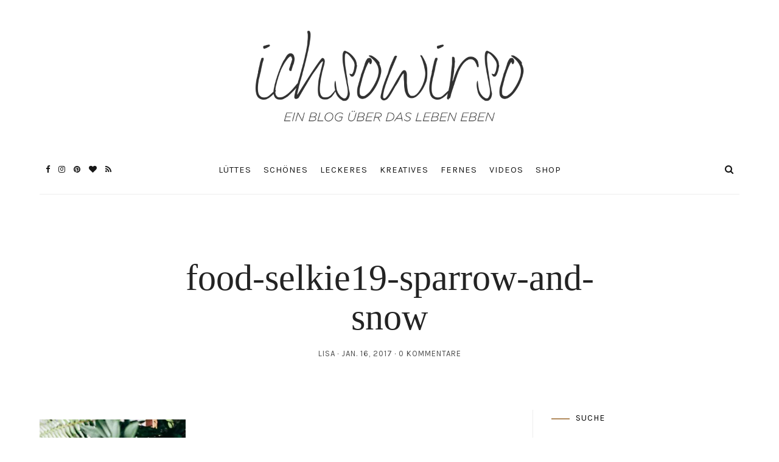

--- FILE ---
content_type: text/html; charset=UTF-8
request_url: https://www.ichsowirso.de/food-selkie19-sparrow-and-snow/
body_size: 32620
content:
<!DOCTYPE html>
<html lang="de">
<head>
	<meta charset="UTF-8">
	<meta name="viewport" content="width=device-width, initial-scale=1">
	<link rel="profile" href="https://gmpg.org/xfn/11">

	<!-- =============== // Scripts/CSS HEAD HOOK // =============== -->
	<meta name='robots' content='index, follow, max-image-preview:large, max-snippet:-1, max-video-preview:-1' />
	<style>img:is([sizes="auto" i], [sizes^="auto," i]) { contain-intrinsic-size: 3000px 1500px }</style>
	
	<!-- This site is optimized with the Yoast SEO plugin v22.3 - https://yoast.com/wordpress/plugins/seo/ -->
	<title>food-selkie19-sparrow-and-snow &#8211; ichsowirso</title>
	<link rel="canonical" href="https://www.ichsowirso.de/food-selkie19-sparrow-and-snow/" />
	<meta property="og:locale" content="de_DE" />
	<meta property="og:type" content="article" />
	<meta property="og:title" content="food-selkie19-sparrow-and-snow &#8211; ichsowirso" />
	<meta property="og:url" content="https://www.ichsowirso.de/food-selkie19-sparrow-and-snow/" />
	<meta property="og:site_name" content="ichsowirso" />
	<meta property="og:image" content="https://www.ichsowirso.de/food-selkie19-sparrow-and-snow" />
	<meta property="og:image:width" content="1024" />
	<meta property="og:image:height" content="1280" />
	<meta property="og:image:type" content="image/jpeg" />
	<script type="application/ld+json" class="yoast-schema-graph">{"@context":"https://schema.org","@graph":[{"@type":"WebPage","@id":"https://www.ichsowirso.de/food-selkie19-sparrow-and-snow/","url":"https://www.ichsowirso.de/food-selkie19-sparrow-and-snow/","name":"food-selkie19-sparrow-and-snow &#8211; ichsowirso","isPartOf":{"@id":"https://www.ichsowirso.de/#website"},"primaryImageOfPage":{"@id":"https://www.ichsowirso.de/food-selkie19-sparrow-and-snow/#primaryimage"},"image":{"@id":"https://www.ichsowirso.de/food-selkie19-sparrow-and-snow/#primaryimage"},"thumbnailUrl":"https://i0.wp.com/www.ichsowirso.de/wp-content/uploads/2017/01/food-selkie19-sparrow-and-snow.jpg?fit=1024%2C1280&ssl=1","datePublished":"2017-01-16T22:49:57+00:00","dateModified":"2017-01-16T22:49:57+00:00","breadcrumb":{"@id":"https://www.ichsowirso.de/food-selkie19-sparrow-and-snow/#breadcrumb"},"inLanguage":"de","potentialAction":[{"@type":"ReadAction","target":["https://www.ichsowirso.de/food-selkie19-sparrow-and-snow/"]}]},{"@type":"ImageObject","inLanguage":"de","@id":"https://www.ichsowirso.de/food-selkie19-sparrow-and-snow/#primaryimage","url":"https://i0.wp.com/www.ichsowirso.de/wp-content/uploads/2017/01/food-selkie19-sparrow-and-snow.jpg?fit=1024%2C1280&ssl=1","contentUrl":"https://i0.wp.com/www.ichsowirso.de/wp-content/uploads/2017/01/food-selkie19-sparrow-and-snow.jpg?fit=1024%2C1280&ssl=1","width":1024,"height":1280},{"@type":"BreadcrumbList","@id":"https://www.ichsowirso.de/food-selkie19-sparrow-and-snow/#breadcrumb","itemListElement":[{"@type":"ListItem","position":1,"name":"Startseite","item":"https://www.ichsowirso.de/"},{"@type":"ListItem","position":2,"name":"food-selkie19-sparrow-and-snow"}]},{"@type":"WebSite","@id":"https://www.ichsowirso.de/#website","url":"https://www.ichsowirso.de/","name":"ichsowirso","description":"Ein Lifestyle-Blog aus Hamburg","publisher":{"@id":"https://www.ichsowirso.de/#/schema/person/f17c022723be81c0d41710fc33a2c8db"},"potentialAction":[{"@type":"SearchAction","target":{"@type":"EntryPoint","urlTemplate":"https://www.ichsowirso.de/?s={search_term_string}"},"query-input":"required name=search_term_string"}],"inLanguage":"de"},{"@type":["Person","Organization"],"@id":"https://www.ichsowirso.de/#/schema/person/f17c022723be81c0d41710fc33a2c8db","name":"Lisa","image":{"@type":"ImageObject","inLanguage":"de","@id":"https://www.ichsowirso.de/#/schema/person/image/","url":"https://i1.wp.com/www.ichsowirso.de/wp-content/uploads/2019/02/IMG_9555.jpg?fit=3024%2C1894&ssl=1","contentUrl":"https://i1.wp.com/www.ichsowirso.de/wp-content/uploads/2019/02/IMG_9555.jpg?fit=3024%2C1894&ssl=1","width":3024,"height":1894,"caption":"Lisa"},"logo":{"@id":"https://www.ichsowirso.de/#/schema/person/image/"},"sameAs":["http://www.ichsowirso.de","https://www.instagram.com/ichsowirso/"]}]}</script>
	<!-- / Yoast SEO plugin. -->


<link rel='dns-prefetch' href='//www.ichsowirso.de' />
<link rel='dns-prefetch' href='//assets.pinterest.com' />
<link rel='dns-prefetch' href='//stats.wp.com' />
<link rel='dns-prefetch' href='//fonts.googleapis.com' />
<link rel='dns-prefetch' href='//i0.wp.com' />
<link rel="alternate" type="application/rss+xml" title="ichsowirso &raquo; Feed" href="https://www.ichsowirso.de/feed/" />
<link rel="alternate" type="application/rss+xml" title="ichsowirso &raquo; Kommentar-Feed" href="https://www.ichsowirso.de/comments/feed/" />
<link rel="alternate" type="application/rss+xml" title="ichsowirso &raquo; food-selkie19-sparrow-and-snow-Kommentar-Feed" href="https://www.ichsowirso.de/feed/?attachment_id=3990" />
		<!-- This site uses the Google Analytics by ExactMetrics plugin v8.10.0 - Using Analytics tracking - https://www.exactmetrics.com/ -->
		<!-- Note: ExactMetrics is not currently configured on this site. The site owner needs to authenticate with Google Analytics in the ExactMetrics settings panel. -->
					<!-- No tracking code set -->
				<!-- / Google Analytics by ExactMetrics -->
		<script type="text/javascript">
/* <![CDATA[ */
window._wpemojiSettings = {"baseUrl":"https:\/\/s.w.org\/images\/core\/emoji\/16.0.1\/72x72\/","ext":".png","svgUrl":"https:\/\/s.w.org\/images\/core\/emoji\/16.0.1\/svg\/","svgExt":".svg","source":{"concatemoji":"https:\/\/www.ichsowirso.de\/wp-includes\/js\/wp-emoji-release.min.js?ver=6.8.3"}};
/*! This file is auto-generated */
!function(s,n){var o,i,e;function c(e){try{var t={supportTests:e,timestamp:(new Date).valueOf()};sessionStorage.setItem(o,JSON.stringify(t))}catch(e){}}function p(e,t,n){e.clearRect(0,0,e.canvas.width,e.canvas.height),e.fillText(t,0,0);var t=new Uint32Array(e.getImageData(0,0,e.canvas.width,e.canvas.height).data),a=(e.clearRect(0,0,e.canvas.width,e.canvas.height),e.fillText(n,0,0),new Uint32Array(e.getImageData(0,0,e.canvas.width,e.canvas.height).data));return t.every(function(e,t){return e===a[t]})}function u(e,t){e.clearRect(0,0,e.canvas.width,e.canvas.height),e.fillText(t,0,0);for(var n=e.getImageData(16,16,1,1),a=0;a<n.data.length;a++)if(0!==n.data[a])return!1;return!0}function f(e,t,n,a){switch(t){case"flag":return n(e,"\ud83c\udff3\ufe0f\u200d\u26a7\ufe0f","\ud83c\udff3\ufe0f\u200b\u26a7\ufe0f")?!1:!n(e,"\ud83c\udde8\ud83c\uddf6","\ud83c\udde8\u200b\ud83c\uddf6")&&!n(e,"\ud83c\udff4\udb40\udc67\udb40\udc62\udb40\udc65\udb40\udc6e\udb40\udc67\udb40\udc7f","\ud83c\udff4\u200b\udb40\udc67\u200b\udb40\udc62\u200b\udb40\udc65\u200b\udb40\udc6e\u200b\udb40\udc67\u200b\udb40\udc7f");case"emoji":return!a(e,"\ud83e\udedf")}return!1}function g(e,t,n,a){var r="undefined"!=typeof WorkerGlobalScope&&self instanceof WorkerGlobalScope?new OffscreenCanvas(300,150):s.createElement("canvas"),o=r.getContext("2d",{willReadFrequently:!0}),i=(o.textBaseline="top",o.font="600 32px Arial",{});return e.forEach(function(e){i[e]=t(o,e,n,a)}),i}function t(e){var t=s.createElement("script");t.src=e,t.defer=!0,s.head.appendChild(t)}"undefined"!=typeof Promise&&(o="wpEmojiSettingsSupports",i=["flag","emoji"],n.supports={everything:!0,everythingExceptFlag:!0},e=new Promise(function(e){s.addEventListener("DOMContentLoaded",e,{once:!0})}),new Promise(function(t){var n=function(){try{var e=JSON.parse(sessionStorage.getItem(o));if("object"==typeof e&&"number"==typeof e.timestamp&&(new Date).valueOf()<e.timestamp+604800&&"object"==typeof e.supportTests)return e.supportTests}catch(e){}return null}();if(!n){if("undefined"!=typeof Worker&&"undefined"!=typeof OffscreenCanvas&&"undefined"!=typeof URL&&URL.createObjectURL&&"undefined"!=typeof Blob)try{var e="postMessage("+g.toString()+"("+[JSON.stringify(i),f.toString(),p.toString(),u.toString()].join(",")+"));",a=new Blob([e],{type:"text/javascript"}),r=new Worker(URL.createObjectURL(a),{name:"wpTestEmojiSupports"});return void(r.onmessage=function(e){c(n=e.data),r.terminate(),t(n)})}catch(e){}c(n=g(i,f,p,u))}t(n)}).then(function(e){for(var t in e)n.supports[t]=e[t],n.supports.everything=n.supports.everything&&n.supports[t],"flag"!==t&&(n.supports.everythingExceptFlag=n.supports.everythingExceptFlag&&n.supports[t]);n.supports.everythingExceptFlag=n.supports.everythingExceptFlag&&!n.supports.flag,n.DOMReady=!1,n.readyCallback=function(){n.DOMReady=!0}}).then(function(){return e}).then(function(){var e;n.supports.everything||(n.readyCallback(),(e=n.source||{}).concatemoji?t(e.concatemoji):e.wpemoji&&e.twemoji&&(t(e.twemoji),t(e.wpemoji)))}))}((window,document),window._wpemojiSettings);
/* ]]> */
</script>
<link rel='stylesheet' id='SFMCss-css' href='https://www.ichsowirso.de/wp-content/plugins/feedburner-alternative-and-rss-redirect/css/sfm_style.css?ver=6.8.3' type='text/css' media='all' />
<link rel='stylesheet' id='SFMCSS-css' href='https://www.ichsowirso.de/wp-content/plugins/feedburner-alternative-and-rss-redirect/css/sfm_widgetStyle.css?ver=6.8.3' type='text/css' media='all' />
<link rel='stylesheet' id='sbi_styles-css' href='https://www.ichsowirso.de/wp-content/plugins/instagram-feed/css/sbi-styles.min.css?ver=6.2.10' type='text/css' media='all' />
<style id='wp-emoji-styles-inline-css' type='text/css'>

	img.wp-smiley, img.emoji {
		display: inline !important;
		border: none !important;
		box-shadow: none !important;
		height: 1em !important;
		width: 1em !important;
		margin: 0 0.07em !important;
		vertical-align: -0.1em !important;
		background: none !important;
		padding: 0 !important;
	}
</style>
<link rel='stylesheet' id='wp-block-library-css' href='https://www.ichsowirso.de/wp-includes/css/dist/block-library/style.min.css?ver=6.8.3' type='text/css' media='all' />
<style id='wp-block-library-inline-css' type='text/css'>
.has-text-align-justify{text-align:justify;}
</style>
<style id='classic-theme-styles-inline-css' type='text/css'>
/*! This file is auto-generated */
.wp-block-button__link{color:#fff;background-color:#32373c;border-radius:9999px;box-shadow:none;text-decoration:none;padding:calc(.667em + 2px) calc(1.333em + 2px);font-size:1.125em}.wp-block-file__button{background:#32373c;color:#fff;text-decoration:none}
</style>
<link rel='stylesheet' id='mediaelement-css' href='https://www.ichsowirso.de/wp-includes/js/mediaelement/mediaelementplayer-legacy.min.css?ver=4.2.17' type='text/css' media='all' />
<link rel='stylesheet' id='wp-mediaelement-css' href='https://www.ichsowirso.de/wp-includes/js/mediaelement/wp-mediaelement.min.css?ver=6.8.3' type='text/css' media='all' />
<style id='jetpack-sharing-buttons-style-inline-css' type='text/css'>
.jetpack-sharing-buttons__services-list{display:flex;flex-direction:row;flex-wrap:wrap;gap:0;list-style-type:none;margin:5px;padding:0}.jetpack-sharing-buttons__services-list.has-small-icon-size{font-size:12px}.jetpack-sharing-buttons__services-list.has-normal-icon-size{font-size:16px}.jetpack-sharing-buttons__services-list.has-large-icon-size{font-size:24px}.jetpack-sharing-buttons__services-list.has-huge-icon-size{font-size:36px}@media print{.jetpack-sharing-buttons__services-list{display:none!important}}.editor-styles-wrapper .wp-block-jetpack-sharing-buttons{gap:0;padding-inline-start:0}ul.jetpack-sharing-buttons__services-list.has-background{padding:1.25em 2.375em}
</style>
<style id='global-styles-inline-css' type='text/css'>
:root{--wp--preset--aspect-ratio--square: 1;--wp--preset--aspect-ratio--4-3: 4/3;--wp--preset--aspect-ratio--3-4: 3/4;--wp--preset--aspect-ratio--3-2: 3/2;--wp--preset--aspect-ratio--2-3: 2/3;--wp--preset--aspect-ratio--16-9: 16/9;--wp--preset--aspect-ratio--9-16: 9/16;--wp--preset--color--black: #000000;--wp--preset--color--cyan-bluish-gray: #abb8c3;--wp--preset--color--white: #ffffff;--wp--preset--color--pale-pink: #f78da7;--wp--preset--color--vivid-red: #cf2e2e;--wp--preset--color--luminous-vivid-orange: #ff6900;--wp--preset--color--luminous-vivid-amber: #fcb900;--wp--preset--color--light-green-cyan: #7bdcb5;--wp--preset--color--vivid-green-cyan: #00d084;--wp--preset--color--pale-cyan-blue: #8ed1fc;--wp--preset--color--vivid-cyan-blue: #0693e3;--wp--preset--color--vivid-purple: #9b51e0;--wp--preset--gradient--vivid-cyan-blue-to-vivid-purple: linear-gradient(135deg,rgba(6,147,227,1) 0%,rgb(155,81,224) 100%);--wp--preset--gradient--light-green-cyan-to-vivid-green-cyan: linear-gradient(135deg,rgb(122,220,180) 0%,rgb(0,208,130) 100%);--wp--preset--gradient--luminous-vivid-amber-to-luminous-vivid-orange: linear-gradient(135deg,rgba(252,185,0,1) 0%,rgba(255,105,0,1) 100%);--wp--preset--gradient--luminous-vivid-orange-to-vivid-red: linear-gradient(135deg,rgba(255,105,0,1) 0%,rgb(207,46,46) 100%);--wp--preset--gradient--very-light-gray-to-cyan-bluish-gray: linear-gradient(135deg,rgb(238,238,238) 0%,rgb(169,184,195) 100%);--wp--preset--gradient--cool-to-warm-spectrum: linear-gradient(135deg,rgb(74,234,220) 0%,rgb(151,120,209) 20%,rgb(207,42,186) 40%,rgb(238,44,130) 60%,rgb(251,105,98) 80%,rgb(254,248,76) 100%);--wp--preset--gradient--blush-light-purple: linear-gradient(135deg,rgb(255,206,236) 0%,rgb(152,150,240) 100%);--wp--preset--gradient--blush-bordeaux: linear-gradient(135deg,rgb(254,205,165) 0%,rgb(254,45,45) 50%,rgb(107,0,62) 100%);--wp--preset--gradient--luminous-dusk: linear-gradient(135deg,rgb(255,203,112) 0%,rgb(199,81,192) 50%,rgb(65,88,208) 100%);--wp--preset--gradient--pale-ocean: linear-gradient(135deg,rgb(255,245,203) 0%,rgb(182,227,212) 50%,rgb(51,167,181) 100%);--wp--preset--gradient--electric-grass: linear-gradient(135deg,rgb(202,248,128) 0%,rgb(113,206,126) 100%);--wp--preset--gradient--midnight: linear-gradient(135deg,rgb(2,3,129) 0%,rgb(40,116,252) 100%);--wp--preset--font-size--small: 13px;--wp--preset--font-size--medium: 20px;--wp--preset--font-size--large: 36px;--wp--preset--font-size--x-large: 42px;--wp--preset--spacing--20: 0.44rem;--wp--preset--spacing--30: 0.67rem;--wp--preset--spacing--40: 1rem;--wp--preset--spacing--50: 1.5rem;--wp--preset--spacing--60: 2.25rem;--wp--preset--spacing--70: 3.38rem;--wp--preset--spacing--80: 5.06rem;--wp--preset--shadow--natural: 6px 6px 9px rgba(0, 0, 0, 0.2);--wp--preset--shadow--deep: 12px 12px 50px rgba(0, 0, 0, 0.4);--wp--preset--shadow--sharp: 6px 6px 0px rgba(0, 0, 0, 0.2);--wp--preset--shadow--outlined: 6px 6px 0px -3px rgba(255, 255, 255, 1), 6px 6px rgba(0, 0, 0, 1);--wp--preset--shadow--crisp: 6px 6px 0px rgba(0, 0, 0, 1);}:where(.is-layout-flex){gap: 0.5em;}:where(.is-layout-grid){gap: 0.5em;}body .is-layout-flex{display: flex;}.is-layout-flex{flex-wrap: wrap;align-items: center;}.is-layout-flex > :is(*, div){margin: 0;}body .is-layout-grid{display: grid;}.is-layout-grid > :is(*, div){margin: 0;}:where(.wp-block-columns.is-layout-flex){gap: 2em;}:where(.wp-block-columns.is-layout-grid){gap: 2em;}:where(.wp-block-post-template.is-layout-flex){gap: 1.25em;}:where(.wp-block-post-template.is-layout-grid){gap: 1.25em;}.has-black-color{color: var(--wp--preset--color--black) !important;}.has-cyan-bluish-gray-color{color: var(--wp--preset--color--cyan-bluish-gray) !important;}.has-white-color{color: var(--wp--preset--color--white) !important;}.has-pale-pink-color{color: var(--wp--preset--color--pale-pink) !important;}.has-vivid-red-color{color: var(--wp--preset--color--vivid-red) !important;}.has-luminous-vivid-orange-color{color: var(--wp--preset--color--luminous-vivid-orange) !important;}.has-luminous-vivid-amber-color{color: var(--wp--preset--color--luminous-vivid-amber) !important;}.has-light-green-cyan-color{color: var(--wp--preset--color--light-green-cyan) !important;}.has-vivid-green-cyan-color{color: var(--wp--preset--color--vivid-green-cyan) !important;}.has-pale-cyan-blue-color{color: var(--wp--preset--color--pale-cyan-blue) !important;}.has-vivid-cyan-blue-color{color: var(--wp--preset--color--vivid-cyan-blue) !important;}.has-vivid-purple-color{color: var(--wp--preset--color--vivid-purple) !important;}.has-black-background-color{background-color: var(--wp--preset--color--black) !important;}.has-cyan-bluish-gray-background-color{background-color: var(--wp--preset--color--cyan-bluish-gray) !important;}.has-white-background-color{background-color: var(--wp--preset--color--white) !important;}.has-pale-pink-background-color{background-color: var(--wp--preset--color--pale-pink) !important;}.has-vivid-red-background-color{background-color: var(--wp--preset--color--vivid-red) !important;}.has-luminous-vivid-orange-background-color{background-color: var(--wp--preset--color--luminous-vivid-orange) !important;}.has-luminous-vivid-amber-background-color{background-color: var(--wp--preset--color--luminous-vivid-amber) !important;}.has-light-green-cyan-background-color{background-color: var(--wp--preset--color--light-green-cyan) !important;}.has-vivid-green-cyan-background-color{background-color: var(--wp--preset--color--vivid-green-cyan) !important;}.has-pale-cyan-blue-background-color{background-color: var(--wp--preset--color--pale-cyan-blue) !important;}.has-vivid-cyan-blue-background-color{background-color: var(--wp--preset--color--vivid-cyan-blue) !important;}.has-vivid-purple-background-color{background-color: var(--wp--preset--color--vivid-purple) !important;}.has-black-border-color{border-color: var(--wp--preset--color--black) !important;}.has-cyan-bluish-gray-border-color{border-color: var(--wp--preset--color--cyan-bluish-gray) !important;}.has-white-border-color{border-color: var(--wp--preset--color--white) !important;}.has-pale-pink-border-color{border-color: var(--wp--preset--color--pale-pink) !important;}.has-vivid-red-border-color{border-color: var(--wp--preset--color--vivid-red) !important;}.has-luminous-vivid-orange-border-color{border-color: var(--wp--preset--color--luminous-vivid-orange) !important;}.has-luminous-vivid-amber-border-color{border-color: var(--wp--preset--color--luminous-vivid-amber) !important;}.has-light-green-cyan-border-color{border-color: var(--wp--preset--color--light-green-cyan) !important;}.has-vivid-green-cyan-border-color{border-color: var(--wp--preset--color--vivid-green-cyan) !important;}.has-pale-cyan-blue-border-color{border-color: var(--wp--preset--color--pale-cyan-blue) !important;}.has-vivid-cyan-blue-border-color{border-color: var(--wp--preset--color--vivid-cyan-blue) !important;}.has-vivid-purple-border-color{border-color: var(--wp--preset--color--vivid-purple) !important;}.has-vivid-cyan-blue-to-vivid-purple-gradient-background{background: var(--wp--preset--gradient--vivid-cyan-blue-to-vivid-purple) !important;}.has-light-green-cyan-to-vivid-green-cyan-gradient-background{background: var(--wp--preset--gradient--light-green-cyan-to-vivid-green-cyan) !important;}.has-luminous-vivid-amber-to-luminous-vivid-orange-gradient-background{background: var(--wp--preset--gradient--luminous-vivid-amber-to-luminous-vivid-orange) !important;}.has-luminous-vivid-orange-to-vivid-red-gradient-background{background: var(--wp--preset--gradient--luminous-vivid-orange-to-vivid-red) !important;}.has-very-light-gray-to-cyan-bluish-gray-gradient-background{background: var(--wp--preset--gradient--very-light-gray-to-cyan-bluish-gray) !important;}.has-cool-to-warm-spectrum-gradient-background{background: var(--wp--preset--gradient--cool-to-warm-spectrum) !important;}.has-blush-light-purple-gradient-background{background: var(--wp--preset--gradient--blush-light-purple) !important;}.has-blush-bordeaux-gradient-background{background: var(--wp--preset--gradient--blush-bordeaux) !important;}.has-luminous-dusk-gradient-background{background: var(--wp--preset--gradient--luminous-dusk) !important;}.has-pale-ocean-gradient-background{background: var(--wp--preset--gradient--pale-ocean) !important;}.has-electric-grass-gradient-background{background: var(--wp--preset--gradient--electric-grass) !important;}.has-midnight-gradient-background{background: var(--wp--preset--gradient--midnight) !important;}.has-small-font-size{font-size: var(--wp--preset--font-size--small) !important;}.has-medium-font-size{font-size: var(--wp--preset--font-size--medium) !important;}.has-large-font-size{font-size: var(--wp--preset--font-size--large) !important;}.has-x-large-font-size{font-size: var(--wp--preset--font-size--x-large) !important;}
:where(.wp-block-post-template.is-layout-flex){gap: 1.25em;}:where(.wp-block-post-template.is-layout-grid){gap: 1.25em;}
:where(.wp-block-columns.is-layout-flex){gap: 2em;}:where(.wp-block-columns.is-layout-grid){gap: 2em;}
:root :where(.wp-block-pullquote){font-size: 1.5em;line-height: 1.6;}
</style>
<link rel='stylesheet' id='contact-form-7-css' href='https://www.ichsowirso.de/wp-content/plugins/contact-form-7/includes/css/styles.css?ver=5.9.3' type='text/css' media='all' />
<link rel='stylesheet' id='wpurp_style_minified-css' href='https://www.ichsowirso.de/wp-content/plugins/wp-ultimate-recipe/assets/wpurp-public-forced.css?ver=3.13.0' type='text/css' media='all' />
<link rel='stylesheet' id='wpurp_style1-css' href='https://www.ichsowirso.de/wp-content/plugins/wp-ultimate-recipe/vendor/font-awesome/css/font-awesome.min.css?ver=3.13.0' type='text/css' media='all' />
<link rel='stylesheet' id='wpurp_style2-css' href='https://fonts.googleapis.com/css?family=Open+Sans&#038;ver=3.13.0' type='text/css' media='all' />
<link rel='stylesheet' id='animsition-css-css' href='https://www.ichsowirso.de/wp-content/themes/selkie/framework/assets/css/animsition.min.css?ver=6.8.3' type='text/css' media='all' />
<link rel='stylesheet' id='font-awesome-css' href='https://www.ichsowirso.de/wp-content/themes/selkie/framework/assets/css/fonts/font-awesome/font-awesome.min.css?ver=6.8.3' type='text/css' media='all' />
<link rel='stylesheet' id='ig-responsive-css' href='https://www.ichsowirso.de/wp-content/themes/selkie/framework/assets/css/ig-responsive.css?ver=6.8.3' type='text/css' media='all' />
<link rel='stylesheet' id='slick_slider-css' href='https://www.ichsowirso.de/wp-content/themes/selkie/framework/assets/css/slick.css?ver=6.8.3' type='text/css' media='all' />
<link rel='stylesheet' id='style-vc-css' href='https://www.ichsowirso.de/wp-content/themes/selkie/style-vc.css?ver=6.8.3' type='text/css' media='all' />
<link rel='stylesheet' id='theme-slug-fonts-css' href='https://fonts.googleapis.com/css?family=Karla%3A400%2C700&#038;subset=latin%2Clatin-ext' type='text/css' media='all' />
<link rel='stylesheet' id='sp-dsgvo_twbs4_grid-css' href='https://www.ichsowirso.de/wp-content/plugins/shapepress-dsgvo/public/css/bootstrap-grid.min.css?ver=3.1.32' type='text/css' media='all' />
<link rel='stylesheet' id='sp-dsgvo-css' href='https://www.ichsowirso.de/wp-content/plugins/shapepress-dsgvo/public/css/sp-dsgvo-public.min.css?ver=3.1.32' type='text/css' media='all' />
<link rel='stylesheet' id='sp-dsgvo_popup-css' href='https://www.ichsowirso.de/wp-content/plugins/shapepress-dsgvo/public/css/sp-dsgvo-popup.min.css?ver=3.1.32' type='text/css' media='all' />
<link rel='stylesheet' id='simplebar-css' href='https://www.ichsowirso.de/wp-content/plugins/shapepress-dsgvo/public/css/simplebar.min.css?ver=6.8.3' type='text/css' media='all' />
<link rel='stylesheet' id='js_composer_custom_css-css' href='//www.ichsowirso.de/wp-content/uploads/js_composer/custom.css?ver=7.5' type='text/css' media='all' />
<link rel='stylesheet' id='main-css-css' href='https://www.ichsowirso.de/wp-content/themes/selkie/style.css?ver=6.8.3' type='text/css' media='all' />
<link rel='stylesheet' id='jetpack_css-css' href='https://www.ichsowirso.de/wp-content/plugins/jetpack/css/jetpack.css?ver=13.2.3' type='text/css' media='all' />
<script type="text/javascript" src="https://www.ichsowirso.de/wp-content/plugins/selkie-vc/js/imagesloaded.pkgd.min.js?ver=6.8.3" id="vcas-imagesloades-js"></script>
<script type="text/javascript" src="https://www.ichsowirso.de/wp-includes/js/jquery/jquery.min.js?ver=3.7.1" id="jquery-core-js"></script>
<script type="text/javascript" src="https://www.ichsowirso.de/wp-includes/js/jquery/jquery-migrate.min.js?ver=3.4.1" id="jquery-migrate-js"></script>
<script type="text/javascript" id="sp-dsgvo-js-extra">
/* <![CDATA[ */
var spDsgvoGeneralConfig = {"ajaxUrl":"https:\/\/www.ichsowirso.de\/wp-admin\/admin-ajax.php","wpJsonUrl":"https:\/\/www.ichsowirso.de\/wp-json\/legalweb\/v1\/","cookieName":"sp_dsgvo_cookie_settings","cookieVersion":"1574856765646","cookieLifeTime":"31536000","cookieLifeTimeDismiss":"86400","locale":"de_DE","privacyPolicyPageId":"292","privacyPolicyPageUrl":"https:\/\/www.ichsowirso.de\/datenschutz\/","imprintPageId":"284","imprintPageUrl":"https:\/\/www.ichsowirso.de\/impressum\/","showNoticeOnClose":"1","initialDisplayType":"policy_popup","allIntegrationSlugs":["youtube","gmaps","vimeo"],"noticeHideEffect":"none","noticeOnScroll":"","noticeOnScrollOffset":"100","currentPageId":"3990","forceCookieInfo":"1","clientSideBlocking":"0"};
var spDsgvoIntegrationConfig = [{"slug":"youtube","category":"embeddings","cookieNames":"","insertLocation":"","usedTagmanager":"","jsCode":"","hosts":"youtu.be;youtube.com;youtube.;youtube-nocookie.com","placeholder":"<div class=\"sp-dsgvo sp-dsgvo-embedding-container sp-dsgvo-embedding-youtube \"><div class=\"sp-dsgvo-blocked-embedding-placeholder sp-dsgvo-blocked-embedding-placeholder-youtube\">  <div class=\"sp-dsgvo-blocked-embedding-placeholder-header\"><img class=\"sp-dsgvo-blocked-embedding-placeholder-header-icon\" src=\"https:\/\/www.ichsowirso.de\/wp-content\/plugins\/shapepress-dsgvo\/public\/images\/embeddings\/icon-youtube.svg\"\/>Wir ben\u00f6tigen Ihre Zustimmung um den Inhalt von YouTube laden zu k\u00f6nnen.<\/div>  <div class=\"sp-dsgvo-blocked-embedding-placeholder-body\"><p>Mit dem Klick auf das Video werden durch den mit uns gemeinsam Verantwortlichen Youtube [Google Ireland Limited, Irland] das Video abgespielt, auf Ihrem Endger\u00e4t Skripte geladen, Cookies gespeichert und personenbezogene Daten erfasst. Damit kann Google Aktivit\u00e4ten im Internet verfolgen und Werbung zielgruppengerecht ausspielen. Es erfolgt eine Daten\u00fcbermittlung in die USA, diese verf\u00fcgt \u00fcber keinen EU-konformen Datenschutz. Weitere Informationen finden Sie <a target=\"_blank\" href=\"#\" class=\"sp-dsgvo-navigate-privacy-policy\">hier<\/a>.<\/p>   <div class=\"sp-dsgvo-blocked-embedding-button-container\"> <a href=\"#\" class=\"sp-dsgvo-direct-enable-popup sp-dsgvo-blocked-embedding-button-enable\" data-slug=\"youtube\">Hier klicken um den Inhalt zu aktivieren.<\/a><\/div>  <\/div><\/div><div class=\"sp-dsgvo-hidden-embedding-content sp-dsgvo-hidden-embedding-content-youtube\" data-sp-dsgvo-embedding-slug=\"youtube\">{encodedContent}<\/div><\/div>"},{"slug":"gmaps","category":"embeddings","cookieNames":"","insertLocation":"","usedTagmanager":"","jsCode":"","hosts":"maps.google.com;www.google.com\/maps\/","placeholder":"<div class=\"sp-dsgvo sp-dsgvo-embedding-container sp-dsgvo-embedding-gmaps \"><div class=\"sp-dsgvo-blocked-embedding-placeholder sp-dsgvo-blocked-embedding-placeholder-gmaps\">  <div class=\"sp-dsgvo-blocked-embedding-placeholder-header\"><img class=\"sp-dsgvo-blocked-embedding-placeholder-header-icon\" src=\"https:\/\/www.ichsowirso.de\/wp-content\/plugins\/shapepress-dsgvo\/public\/images\/embeddings\/icon-gmaps.svg\"\/>Wir ben\u00f6tigen Ihre Zustimmung um den Inhalt von Google Maps laden zu k\u00f6nnen.<\/div>  <div class=\"sp-dsgvo-blocked-embedding-placeholder-body\"><p>Mit dem Klick auf den Dienst werden durch den mit uns gemeinsam Verantwortlichen Google [Google Ireland Limited, Irland] der Kartendienst Google Maps angezeigt, auf Ihrem Endger\u00e4t Skripte geladen, Cookies gespeichert und personenbezogene Daten erfasst. Damit kann Google Aktivit\u00e4ten im Internet verfolgen und Werbung zielgruppengerecht ausspielen. Es erfolgt eine Daten\u00fcbermittlung in die USA, diese verf\u00fcgt \u00fcber keinen EU-konformen Datenschutz. Weitere Informationen. Weitere Informationen finden Sie <a target=\"_blank\" href=\"#\" class=\"sp-dsgvo-navigate-privacy-policy\">hier<\/a>.<\/p>   <div class=\"sp-dsgvo-blocked-embedding-button-container\"> <a href=\"#\" class=\"sp-dsgvo-direct-enable-popup sp-dsgvo-blocked-embedding-button-enable\" data-slug=\"gmaps\">Hier klicken um den Inhalt zu aktivieren.<\/a><\/div>  <\/div><\/div><div class=\"sp-dsgvo-hidden-embedding-content sp-dsgvo-hidden-embedding-content-gmaps\" data-sp-dsgvo-embedding-slug=\"gmaps\">{encodedContent}<\/div><\/div>"},{"slug":"vimeo","category":"embeddings","cookieNames":"","insertLocation":"","usedTagmanager":"","jsCode":"","hosts":"vimeo.com","placeholder":"<div class=\"sp-dsgvo sp-dsgvo-embedding-container sp-dsgvo-embedding-vimeo \"><div class=\"sp-dsgvo-blocked-embedding-placeholder sp-dsgvo-blocked-embedding-placeholder-vimeo\">  <div class=\"sp-dsgvo-blocked-embedding-placeholder-header\"><img class=\"sp-dsgvo-blocked-embedding-placeholder-header-icon\" src=\"https:\/\/www.ichsowirso.de\/wp-content\/plugins\/shapepress-dsgvo\/public\/images\/embeddings\/icon-vimeo.svg\"\/>Wir ben\u00f6tigen Ihre Zustimmung um den Inhalt von Vimeo laden zu k\u00f6nnen.<\/div>  <div class=\"sp-dsgvo-blocked-embedding-placeholder-body\"><p>Mit dem Klick auf das Video werden durch den mit uns gemeinsam Verantwortlichen Vimeo [Vimeo Inc., USA] das Video abgespielt, auf Ihrem Endger\u00e4t Skripte geladen, Cookies gespeichert und personenbezogene Daten erfasst. Damit kann Vimeo Aktivit\u00e4ten im Internet verfolgen und Werbung zielgruppengerecht ausspielen. Es erfolgt eine Daten\u00fcbermittlung in die USA, diese verf\u00fcgt \u00fcber keinen EU-konformen Datenschutz. Weitere Informationen finden Sie <a target=\"_blank\" href=\"#\" class=\"sp-dsgvo-navigate-privacy-policy\">hier<\/a>.<\/p>   <div class=\"sp-dsgvo-blocked-embedding-button-container\"> <a href=\"#\" class=\"sp-dsgvo-direct-enable-popup sp-dsgvo-blocked-embedding-button-enable\" data-slug=\"vimeo\">Hier klicken um den Inhalt zu aktivieren.<\/a><\/div>  <\/div><\/div><div class=\"sp-dsgvo-hidden-embedding-content sp-dsgvo-hidden-embedding-content-vimeo\" data-sp-dsgvo-embedding-slug=\"vimeo\">{encodedContent}<\/div><\/div>"}];
/* ]]> */
</script>
<script type="text/javascript" src="https://www.ichsowirso.de/wp-content/plugins/shapepress-dsgvo/public/js/sp-dsgvo-public.min.js?ver=3.1.32" id="sp-dsgvo-js"></script>
<script></script><link rel="https://api.w.org/" href="https://www.ichsowirso.de/wp-json/" /><link rel="alternate" title="JSON" type="application/json" href="https://www.ichsowirso.de/wp-json/wp/v2/media/3990" /><link rel="EditURI" type="application/rsd+xml" title="RSD" href="https://www.ichsowirso.de/xmlrpc.php?rsd" />
<meta name="generator" content="WordPress 6.8.3" />
<link rel='shortlink' href='https://www.ichsowirso.de/?p=3990' />
<link rel="alternate" title="oEmbed (JSON)" type="application/json+oembed" href="https://www.ichsowirso.de/wp-json/oembed/1.0/embed?url=https%3A%2F%2Fwww.ichsowirso.de%2Ffood-selkie19-sparrow-and-snow%2F" />
<link rel="alternate" title="oEmbed (XML)" type="text/xml+oembed" href="https://www.ichsowirso.de/wp-json/oembed/1.0/embed?url=https%3A%2F%2Fwww.ichsowirso.de%2Ffood-selkie19-sparrow-and-snow%2F&#038;format=xml" />
	<link rel="preconnect" href="https://fonts.googleapis.com">
	<link rel="preconnect" href="https://fonts.gstatic.com">
	 <meta name="follow.[base64]" content="hZe8npTBD8eNSvGvXclS"/><script src="https://scripts.tracdelight.com/tracdelight.js?accesskey=ed0207f14ce16ebed92cd53b3c3885e4" async="async"></script>
<!-- Global Site Tag (gtag.js) - Google Analytics -->
<script async src="https://www.googletagmanager.com/gtag/js?id=UA-107693176-1"></script>
<script>
  window.dataLayer = window.dataLayer || [];
  function gtag(){dataLayer.push(arguments);}
  gtag('js', new Date());

  gtag('config', 'UA-107693176-1');
</script>
<script async defer data-pin-hover="true" data-pin-tall="true" data-pin-round="true" src="//assets.pinterest.com/js/pinit.js"></script>	<style>img#wpstats{display:none}</style>
		<script async src="https://www.googletagmanager.com/gtag/js?id=UA-184060801-1"></script><script>
				window.dataLayer = window.dataLayer || [];
				function gtag(){dataLayer.push(arguments);}
				gtag('js', new Date());gtag('config', 'UA-184060801-1', {"anonymize_ip":true,"allow_display_features":false,"link_attribution":false});</script>    <style type="text/css">



/* =======================
   HEADER Settings
==========================*/

	#logo,
	h1.logo_text,
	h2.logo_text {
		padding-top: 50px;
		padding-bottom: px;
		padding-left: 0px;
		padding-right: 0px;
		}

	@media (max-width: 1000px) {
		#logo, h1.logo_text {
		padding: 30px 0px 20px 0px;
		}
	}

	#logo_single {
		padding-top:px;
		}

	

	

/* =======================
   HEADER transparent
==========================*/

header.ig_layout2 .cont_primary_menu,
header.ig_layout2 .cont_secondary_menu {
	background : transparent !important;
}

header.ig_layout2 #color_bg_header {
	background : transparent !important;
}

/* === Main Navigation Bar ABSOLUTE (home page) === */

header.ig_layout2 .top_menu ul li a,
header.ig_layout2 #ig-social a i,
header.ig_layout2 .cart-login a,
header.ig_layout2 .num_items,
header.ig_layout2 .cart-contents:before,
header.ig_layout2 .top-search i,
header.ig_layout2 .below_menu .nav-menu li a {
	color: #ffffff;
}
header.ig_layout2 .svg-menu_nev2 rect {
	fill: #ffffff;
}


/* =======================
   General Colors
==========================*/

body {
	color: #232323;
	background-color: #ffffff;
}
a {
	color: #b28b5e;
}

a:hover,
a:active,
a:focus {
	color: #232323;
}

h1, h1 a, h2, h2 a, h3, h3 a, h4, h4 a, h5, h5 a, h6, h6 a, .h1, .h1 a, .h2, .h2 a, .h3, .h3 a, .h4, .h4 a, .h5, .h5 a, .h6, .h6 a {
	color: #232323;
}

h1 a:hover,
h2 a:hover,
h3 a:hover,
h4 a:hover,
h5 a:hover,
h6 a:hover,
.h1 a:hover,
.h2 a:hover,
.h3 a:hover,
.h4 a:hover,
.h5 a:hover,
.h6 a:hover{
	color: #b28b5e;
	}



/* =======================
   Colors Meta
==========================*/
	.post-header .meta_item a,
	.post-header-single .meta_item,
	.post-header .meta_item,
	.entry-footer-meta .meta_item,
	.entry-footer-meta .meta_item a,
	.meta_related_post h6.r-p-date,
	.post-header-single .toafter a,
	.title_navigation_post h6,
	.title_navigation_post_r h6,
	.ig_recent_big_post_details span,
	.meta_related_post h6.r-p-date,
	.subtitle_page h3,
	.thecomment .comment-text span.date,
	ul.meta-share li a,
	.ig_recent_post_details span  {
	   	color: #4d4d4d;
	}
	.post-header-single,
	.entry-footer-meta {
		background-color: #ffffff;
	}


/* =======================
   Extra Colors
==========================*/
	blockquote {
	    border-left-color: #b28b5e;
	}
	#progress {
	    background-color:  #b28b5e;
	}
	.post-header .header_category ul li span a {
	    border-color: #b28b5e;
	}
	.ui-slider .ui-slider-range {
		 background:  #b28b5e;

	}

/* =======================
   All Button
==========================*/
	a.read-more,
	#commentform .submit,
	.subscribe-box input[type=submit],
	#commentform .ig-new_buttom input[type="submit"],
	.wpcf7 .wpcf7-submit,
		.ig_widget .mc4wp-form input[type="submit"]

	 {
		color: #ffffff;
		border-color: #b28b5e;
		background: #b28b5e;
		}
	a.read-more:hover,
	#commentform .submit:hover,
	.subscribe-box input[type=submit]:hover,
	#commentform .ig-new_buttom input[type="submit"]:hover,
	.wpcf7 .wpcf7-submit:hover,
	.ig_widget .mc4wp-form input[type="submit"]:hover {
		color: #b28b5e !important;
		border-color: #b28b5e;
		background: #ffffff;
		}


/* =======================
   Slide color & Promo Box & widget Promo Box & featured image box
==========================*/
	.overlayBox:hover .slidepost__desc h3,
	.small_slidepost .slide_cat ul li a:hover,
	.big_slidepost .slide_cat ul li a:hover,
	.big_slidepost .slidepost__desc h3 a:hover,
	.wrap_promo_box:hover .promobox__desc h3,
	.widget_promo_box:hover .widget_promobox__desc h3,
	.featured-promobox__desc .featured_cat a:hover,
	.small-post-slider .slidepost__desc h3 a:hover {
		color: #b28b5e;
	}





/* =======================
   Form color
==========================*/
	.ig_widget .mc4wp-form input[type="email"]:focus,
	.ig_widget .mc4wp-form input[type="text"]:focus,
	.wpcf7 input:focus,
	.wpcf7 textarea:focus {
		border-color: #b28b5e;
	}
	.wpcf7 p label {
		color: #232323;
	}


/* =======================
   a = Body text
==========================*/
	a.ig_recent_post_title,
	.ig_recent_big_post_details a,
	.ig_widget a,
	a.page-numbers,
	.tit_prev span a,
	.tit_next span a,
	.overlayBox:hover .postTime,
	.instagram-title,
	.textt,
	blockquote p,
	.ig_cont_single_only_title .meta_item a,
	.arrow_prev a,
	.arrow_next a,
	.ig_widget .widget_search form,
	ul.list__category li a,
	.c--prev a,
	.c--next a,
	.subscribe-box h4,
	.wpcf7 input, .wpcf7 textarea,
	.post-header-single .title-line__inwrap ul li a,
	.post__category .title-line__inwrap ul li a,
	.tit_prev span a,
	.tit_next span a {
		color: #232323;
	}

	.title-line__inwrap:before,
	.title-line__inwrap:after {
	    border-top-color: #232323;
	}



/* =======================
  a:hover = color hover base
==========================*/
	#logo_single h2 a:hover,
	a.ig_recent_post_title:hover,
	.ig_recent_big_post_details a:hover,
	.ig_widget a:hover,
	a.page-numbers:hover,
	.page-numbers.current,
	.tit_prev span a:hover,
	.tit_next span a:hover,
	.cont-aboutme p.tithover:hover,
	.ig_cont_single_only_title .meta_item a:hover,
	.subscribe-box input[type=text]:focus,
	.subscribe-box input[type=email]:focus,
	.subscribe-box input[type=submit]:hover,
	.arrow_prev a:hover,
	.arrow_next a:hover,
	.meta_related_post h5 a:hover,
	.resp-social a:hover,
	ul.list__category li a:hover,
	header.ig_layout2 .cart-login a:hover,
	.c--prev a:hover,
	.c--next a:hover,
	.p_filter_menu button.is-checked,
	.tit_prev span a:hover,
	.tit_next span a:hover,
	.title-line__inwrap ul li a:hover,
	.post__category .title-line__inwrap ul li a:hover,
	.post-header .meta_item a:hover,
	ul.meta-share li a:hover,
	.entry-footer-meta .meta_item a:hover,
	.post-header-single .meta_item a:hover
	 {
		color: #b28b5e;
	}


/* =======================
   Main Navigation Bar
==========================*/

		
		

		.top_menu .nav-menu li:hover > a,
		.top_menu .menu li:hover > a,
		.cart-login a:hover,
		#ig-shopping-cart:hover .num_items,
		#ig-shopping-cart:hover .cart-contents:before,
		.nav-mobile > li > a:hover,
		.pushy__bottom .text_footer a,
		.resp-social a:hover {
			color:#b28b5e;
		}

		.top_menu li.current-menu-item > a,
		.top_menu .current_page_item,
		.top_menu .menu li.current-menu-item > a,
		.top_menu .menu .current_page_item,
		.nav-mobile li.current_page_item a {
			 /* Color Current Page */
			color:#b28b5e !important;
		}
		.top_menu .nav-menu ul li,
		.top_menu .menu ul li,
		#ig-shopping-login ul li {
			border-top-color: #f4f4f4;
		}
		.top_menu .nav-menu li:hover > ul,
		.top_menu .menu li:hover > ul,
		.sub-login-menu ul,
		#ig-shopping-cart .sub-cart-menu {
			background: #f9f9f9;
		}
		.top_menu .nav-menu ul a,
		.top_menu .menu ul a,
		.top_menu .nav-menu .sub-menu li a,
		.sub-login-menu li a,
		.nav-mobile ul.sub-menu > li > a,
		a.ig_cat_product_title,
		.del_prod a.ig_remove,
		.ig_cat_product_details span {
			color:#161616;
		}
		.top_menu .nav-menu ul a:hover,
		.top_menu .menu ul a:hover,
		.sub-login-menu li a:hover,
		.nav-mobile ul.sub-menu > li > a:hover {
			color: #b28b5e !important;
			background:#f4f4f4;
		}

/* =======================
   Secondary Navigation Bar
==========================*/

	
		.below_menu .nav-menu li:hover > a,
	header.ig_layout2 .below_menu .nav-menu li a:hover {
		color:#b28b5e;
	}
	.below_menu li.current-menu-item > a, .below_menu .current_page_item {
		 /* Color Current Page */
		color:#b28b5e !important;
	}
	.below_menu .nav-menu ul li {
	border-top-color: #eeeeee;
	}
	.below_menu .nav-menu li:hover > ul {
		background: #f9f9f9;
	}
	.below_menu .nav-menu ul a {
		color:#161616 !important;
	}
	.below_menu .nav-menu ul a:hover {
		color: #b28b5e !important;
		background:#fcfcfc;
	}
/* === Color SVG Navigation === */
	.svg-menu_nev2 rect {
		fill: #161616;

	}

/* === Color social Navigation === */

	#ig-social a i {
		color:#161616;
	}
	#ig-social a:hover i,
	header.ig_layout2 #ig-social a i:hover {
		color:#b28b5e;
	}

/* === Color Search Navigation === */

	.top-search i {
		color:#161616;
	}
	.top-search i:hover,
	header.ig_layout2 .top-search i:hover {
		color:#b28b5e;
	}

/* === Colors: Instagram Widget === */
	#instagram-footer {
		background-color: #f7f7f7;
	}

/* === Color: Sidebar === */

	/* Divider Line Color Widget Title */
	.ig_widget .tit_widget {
		color:#000000;
	}

	.ig_widget .tit_widget span:before {
		background-color:#b28b5e;
	}
	#widget-area {
		border-color: #ededed;
	}

/* === Divider Line & border === */
	.post-footer,
	.grid-item,
	.ig-cont-b_a_footer .subscribe-box,
	.single-page,
	.content-related-post,
	.author-block,
	.border_header {
		border-color: #ededed;
	}

/* === Color: Widget About === */

	.cont-aboutme p.tit {
		color: #000000;
	}
	.cont-aboutme p.subtit {
		color: #b28b5e;
	}
	.cont-aboutme p.desc {
		color: #161616;
	}
	.cont-aboutme ul.meta-share,
	.cont-aboutme ul.meta-share li a {
		color: #161616;
	}
	.cont-aboutme ul.meta-share li a:hover {
		color: #b28b5e;
	}


/* =======================
   Color: Footer
==========================*/

	footer .ig_widget .tit_widget {
		color: #2d2d2d;
	}
	footer .ig_widget .tit_widget span:before {
		background-color: #2d2d2d;
	}
	footer .ig_widget .textwidget,
	footer .ig_widget a,
	footer a.ig_recent_post_title,
	footer .rssSummary,
	footer .rss-date,
	footer cite {
		color: #2d2d2d;
	}
	footer .ig_widget a:hover {
		color: #2d2d2d;
	}
	footer .ig_recent_post_details span {
		color: #939393;
	}

/* =======================
   Color: Sub Footer
==========================*/

.sub_footer {
	background: #ffffff;
}

.sub_footer .text_footer {
	color:  #161616;
}
.sub_footer .text_footer a {
	color:  #b28b5e;
}
.sub_footer .text_footer a:hover {
	color:  #161616;
}
.padding_footer_column {
	background: #f7f7f7;
}







.big_slidepost,
.small_slidepost {
	margin-top: 40px !important;
	margin-bottom: 40px !important;
}







/* ======================================
	Custom CSS
=========================================*/







/* ======================================
	CSS Admin bar
=========================================*/


/* === End === */


    </style>
    <style>
    .sp-dsgvo-blocked-embedding-placeholder
    {
        color: #313334;
                    background: linear-gradient(90deg, #e3ffe7 0%, #d9e7ff 100%);            }

    a.sp-dsgvo-blocked-embedding-button-enable,
    a.sp-dsgvo-blocked-embedding-button-enable:hover,
    a.sp-dsgvo-blocked-embedding-button-enable:active {
        color: #313334;
        border-color: #313334;
        border-width: 2px;
    }

            .wp-embed-aspect-16-9 .sp-dsgvo-blocked-embedding-placeholder,
        .vc_video-aspect-ratio-169 .sp-dsgvo-blocked-embedding-placeholder,
        .elementor-aspect-ratio-169 .sp-dsgvo-blocked-embedding-placeholder{
            margin-top: -56.25%; /*16:9*/
        }

        .wp-embed-aspect-4-3 .sp-dsgvo-blocked-embedding-placeholder,
        .vc_video-aspect-ratio-43 .sp-dsgvo-blocked-embedding-placeholder,
        .elementor-aspect-ratio-43 .sp-dsgvo-blocked-embedding-placeholder{
            margin-top: -75%;
        }

        .wp-embed-aspect-3-2 .sp-dsgvo-blocked-embedding-placeholder,
        .vc_video-aspect-ratio-32 .sp-dsgvo-blocked-embedding-placeholder,
        .elementor-aspect-ratio-32 .sp-dsgvo-blocked-embedding-placeholder{
            margin-top: -66.66%;
        }
    </style>
            <style>
                /* latin */
                @font-face {
                    font-family: 'Roboto';
                    font-style: italic;
                    font-weight: 300;
                    src: local('Roboto Light Italic'),
                    local('Roboto-LightItalic'),
                    url(https://www.ichsowirso.de/wp-content/plugins/shapepress-dsgvo/public/css/fonts/roboto/Roboto-LightItalic-webfont.woff) format('woff');
                    font-display: swap;

                }

                /* latin */
                @font-face {
                    font-family: 'Roboto';
                    font-style: italic;
                    font-weight: 400;
                    src: local('Roboto Italic'),
                    local('Roboto-Italic'),
                    url(https://www.ichsowirso.de/wp-content/plugins/shapepress-dsgvo/public/css/fonts/roboto/Roboto-Italic-webfont.woff) format('woff');
                    font-display: swap;
                }

                /* latin */
                @font-face {
                    font-family: 'Roboto';
                    font-style: italic;
                    font-weight: 700;
                    src: local('Roboto Bold Italic'),
                    local('Roboto-BoldItalic'),
                    url(https://www.ichsowirso.de/wp-content/plugins/shapepress-dsgvo/public/css/fonts/roboto/Roboto-BoldItalic-webfont.woff) format('woff');
                    font-display: swap;
                }

                /* latin */
                @font-face {
                    font-family: 'Roboto';
                    font-style: italic;
                    font-weight: 900;
                    src: local('Roboto Black Italic'),
                    local('Roboto-BlackItalic'),
                    url(https://www.ichsowirso.de/wp-content/plugins/shapepress-dsgvo/public/css/fonts/roboto/Roboto-BlackItalic-webfont.woff) format('woff');
                    font-display: swap;
                }

                /* latin */
                @font-face {
                    font-family: 'Roboto';
                    font-style: normal;
                    font-weight: 300;
                    src: local('Roboto Light'),
                    local('Roboto-Light'),
                    url(https://www.ichsowirso.de/wp-content/plugins/shapepress-dsgvo/public/css/fonts/roboto/Roboto-Light-webfont.woff) format('woff');
                    font-display: swap;
                }

                /* latin */
                @font-face {
                    font-family: 'Roboto';
                    font-style: normal;
                    font-weight: 400;
                    src: local('Roboto Regular'),
                    local('Roboto-Regular'),
                    url(https://www.ichsowirso.de/wp-content/plugins/shapepress-dsgvo/public/css/fonts/roboto/Roboto-Regular-webfont.woff) format('woff');
                    font-display: swap;
                }

                /* latin */
                @font-face {
                    font-family: 'Roboto';
                    font-style: normal;
                    font-weight: 700;
                    src: local('Roboto Bold'),
                    local('Roboto-Bold'),
                    url(https://www.ichsowirso.de/wp-content/plugins/shapepress-dsgvo/public/css/fonts/roboto/Roboto-Bold-webfont.woff) format('woff');
                    font-display: swap;
                }

                /* latin */
                @font-face {
                    font-family: 'Roboto';
                    font-style: normal;
                    font-weight: 900;
                    src: local('Roboto Black'),
                    local('Roboto-Black'),
                    url(https://www.ichsowirso.de/wp-content/plugins/shapepress-dsgvo/public/css/fonts/roboto/Roboto-Black-webfont.woff) format('woff');
                    font-display: swap;
                }
            </style>
            <meta name="generator" content="Powered by WPBakery Page Builder - drag and drop page builder for WordPress."/>
<link rel="icon" href="https://i0.wp.com/www.ichsowirso.de/wp-content/uploads/2018/03/favicon_neu.png?fit=32%2C32&#038;ssl=1" sizes="32x32" />
<link rel="icon" href="https://i0.wp.com/www.ichsowirso.de/wp-content/uploads/2018/03/favicon_neu.png?fit=192%2C192&#038;ssl=1" sizes="192x192" />
<link rel="apple-touch-icon" href="https://i0.wp.com/www.ichsowirso.de/wp-content/uploads/2018/03/favicon_neu.png?fit=180%2C180&#038;ssl=1" />
<meta name="msapplication-TileImage" content="https://i0.wp.com/www.ichsowirso.de/wp-content/uploads/2018/03/favicon_neu.png?fit=270%2C270&#038;ssl=1" />
<style type="text/css">
</style>
	<style id="egf-frontend-styles" type="text/css">
		p {} h1 {} h2 {} h3 {} h4 {} h5 {} h6 {} 	</style>
	<noscript><style> .wpb_animate_when_almost_visible { opacity: 1; }</style></noscript></head>
<body class="attachment wp-singular attachment-template-default single single-attachment postid-3990 attachmentid-3990 attachment-jpeg wp-theme-selkie vid-container wpb-js-composer js-comp-ver-7.5 vc_responsive" >


<!-- =====================================
	 Navigation Right & Responsive Menu
========================================== -->
        <div class="pushy pushy-left">
			
<div class="site-close [ pushy-link ]">


<svg version="1.1" x="0px" y="0px"
	 width="23.335px" height="23.334px" viewBox="0 0 23.335 23.334">

<rect x="-3.332" y="10.167" transform="matrix(0.7071 0.7071 -0.7071 0.7071 11.6671 -4.833)" fill="#1E1E1E" width="30" height="3"/>
<rect x="-3.332" y="10.167" transform="matrix(-0.7071 0.7071 -0.7071 -0.7071 28.1674 11.6666)" fill="#1E1E1E" width="30" height="3"/>

</svg>


</div>


<ul id="menu-hauptmenue" class="nav-mobile"><li id="menu-item-132" class="menu-item menu-item-type-taxonomy menu-item-object-category menu-item-132"><a href="https://www.ichsowirso.de/category/luettes/">Lüttes</a></li>
<li id="menu-item-133" class="menu-item menu-item-type-taxonomy menu-item-object-category menu-item-has-children menu-item-133"><a href="https://www.ichsowirso.de/category/schoenes/">Schönes</a>
<ul class="sub-menu">
	<li id="menu-item-5490" class="menu-item menu-item-type-taxonomy menu-item-object-category menu-item-5490"><a href="https://www.ichsowirso.de/category/schoenes/hamburg-erleben/">Hamburg erleben</a></li>
	<li id="menu-item-4942" class="menu-item menu-item-type-taxonomy menu-item-object-category menu-item-4942"><a href="https://www.ichsowirso.de/category/schoenes/wohnen/">Wohnen</a></li>
	<li id="menu-item-4941" class="menu-item menu-item-type-taxonomy menu-item-object-category menu-item-4941"><a href="https://www.ichsowirso.de/category/schoenes/feste-feiern/">Feste feiern</a></li>
	<li id="menu-item-4943" class="menu-item menu-item-type-taxonomy menu-item-object-category menu-item-4943"><a href="https://www.ichsowirso.de/category/schoenes/zum-anziehen/">zum Anziehen</a></li>
	<li id="menu-item-4940" class="menu-item menu-item-type-taxonomy menu-item-object-category menu-item-4940"><a href="https://www.ichsowirso.de/category/schoenes/duschgedanken/">Duschgedanken</a></li>
</ul>
</li>
<li id="menu-item-3658" class="menu-item menu-item-type-taxonomy menu-item-object-category menu-item-3658"><a href="https://www.ichsowirso.de/category/leckeres/">Leckeres</a></li>
<li id="menu-item-131" class="menu-item menu-item-type-taxonomy menu-item-object-category menu-item-has-children menu-item-131"><a href="https://www.ichsowirso.de/category/kreatives/">Kreatives</a>
<ul class="sub-menu">
	<li id="menu-item-4823" class="menu-item menu-item-type-taxonomy menu-item-object-category menu-item-4823"><a href="https://www.ichsowirso.de/category/kreatives/design-dienstag/">Design-Dienstag</a></li>
	<li id="menu-item-4938" class="menu-item menu-item-type-taxonomy menu-item-object-category menu-item-4938"><a href="https://www.ichsowirso.de/category/kreatives/diy/">DIY</a></li>
	<li id="menu-item-4939" class="menu-item menu-item-type-taxonomy menu-item-object-category menu-item-4939"><a href="https://www.ichsowirso.de/category/kreatives/feingemacht-designmarkt/">feingemacht Designmarkt</a></li>
</ul>
</li>
<li id="menu-item-4343" class="menu-item menu-item-type-taxonomy menu-item-object-category menu-item-has-children menu-item-4343"><a href="https://www.ichsowirso.de/category/fernes/">Fernes</a>
<ul class="sub-menu">
	<li id="menu-item-4344" class="menu-item menu-item-type-taxonomy menu-item-object-category menu-item-4344"><a href="https://www.ichsowirso.de/category/fernes/amsterdam/">Amsterdam</a></li>
	<li id="menu-item-4345" class="menu-item menu-item-type-taxonomy menu-item-object-category menu-item-4345"><a href="https://www.ichsowirso.de/category/fernes/daenemark/">Dänemark</a></li>
	<li id="menu-item-4346" class="menu-item menu-item-type-taxonomy menu-item-object-category menu-item-4346"><a href="https://www.ichsowirso.de/category/fernes/griechenland/">Griechenland</a></li>
</ul>
</li>
<li id="menu-item-4291" class="menu-item menu-item-type-post_type menu-item-object-page menu-item-4291"><a href="https://www.ichsowirso.de/video/">Videos</a></li>
<li id="menu-item-6029" class="menu-item menu-item-type-post_type menu-item-object-page menu-item-has-children menu-item-6029"><a href="https://www.ichsowirso.de/shop/">Shop</a>
<ul class="sub-menu">
	<li id="menu-item-6032" class="menu-item menu-item-type-post_type menu-item-object-post menu-item-6032"><a href="https://www.ichsowirso.de/fuer-mich/">&#8230; für mich</a></li>
	<li id="menu-item-6031" class="menu-item menu-item-type-post_type menu-item-object-post menu-item-6031"><a href="https://www.ichsowirso.de/fuer-ihn/">&#8230; für Ihn</a></li>
	<li id="menu-item-6036" class="menu-item menu-item-type-post_type menu-item-object-post menu-item-6036"><a href="https://www.ichsowirso.de/fuer-zuhause/">&#8230; für Zuhause</a></li>
	<li id="menu-item-6037" class="menu-item menu-item-type-post_type menu-item-object-post menu-item-6037"><a href="https://www.ichsowirso.de/fuer-die-luetten/">&#8230; für die Lütten</a></li>
	<li id="menu-item-11227" class="menu-item menu-item-type-custom menu-item-object-custom menu-item-11227"><a href="https://lisasteinkopf.ringana.com/">&#8230;für den Körper</a></li>
</ul>
</li>
</ul>
<!-- ==== Seach ======== -->

<div class="resp-search">
	<form role="search" method="get"  action="https://www.ichsowirso.de/">
		<input type="search" class="search-field big_search" placeholder="Suche" value="" name="s" title="">
	</form>
</div><!--  END resp-search -->



<!-- ==== Social Icon ======== -->
	<div class="resp-social">
		<a href="http://facebook.com/ichsowirso" target="_blank"><i class="fa fa-facebook"></i></a>										<a href="http://instagram.com/ichsowirso" target="_blank"><i class="fa fa-instagram"></i></a>					<a href="http://pinterest.com/ichsowirso" target="_blank"><i class="fa fa-pinterest"></i></a>					<a href="http://bloglovin.com/blogs/ichsowirso-13803869" target="_blank"><i class="fa fa-heart"></i></a>																																								<a href="https://www.specificfeeds.com/ichsowirso" target="_blank"><i class="fa fa-rss"></i></a>
											
							</div><!-- .ig-social -->

<div class="pushy__bottom">
	<div class="text_footer">
		&copy; 2025		ichsowirso.de	</div>
</div>
        </div>

		<!-- Site Overlay -->
        <div class="site-overlay"></div>

		<!-- == Container for Navigation Layout 2 == -->
		<div id="container">

<!-- ===================================
			 Menu Responsive
======================================== -->
<div class="cont_primary_menu cont_menu_responsive">
	<div class="container">
		<!-- ==== Icon Menu Open ======== -->
		<div class="menu-btn">
			<svg class="svg-menu_nev2" x="0px" y="0px" width="30px" height="19px" viewBox="0 0 30 19">
			<rect fill="#1D1D1F" width="30" height="3"/>
			<rect y="8" fill="#1D1D1F" width="30" height="3"/>
			<rect y="16" fill="#1D1D1F" width="30" height="3"/>
			</svg>
		</div>

		<!-- ==== Central Divider ======== -->
		<div id="central_div"></div>

		<!-- ==== Cart ======== -->
		<div class="optional-menu-container_responsive">
		

		</div>



	</div><!-- End Container -->
</div><!-- End cont_primary_menu -->


<div class="cont_menu_responsive">
			<header>
				<div class="header_logo">


	<div class="parallax-window" data-parallax="scroll" data-bleed="0" position="center" speed="0.2" data-image-src="">
		<div class="container">
		

	<div id="logo">
		
									<h2><a href="https://www.ichsowirso.de"><img width="500" src="https://www.ichsowirso.de/wp-content/uploads/2017/04/Logo_neu_sw.png" alt="ichsowirso" /></a></h2>
							</div><!-- #logo -->		</div><!-- .container -->
		<script>
			jQuery(document).ready(function() {
				try {
					jQuery('.parallax-window').parallax({imageSrc: ''});
				} catch(err) {
				}
			});
		</script>
	</div> <!-- .parallax-window -->
	
	



</div> <!-- .header_logo -->		</header>
	</div><!-- End cont_menu_responsive -->



<!-- =====================================
		   DESKTOP HEADER
===================================== -->
							<header class="ig_layout1 hide_desc_menu">
						<div class="header_logo">


	<div class="parallax-window" data-parallax="scroll" data-bleed="0" position="center" speed="0.2" data-image-src="">
		<div class="container">
		


	<div id="logo">
		
									<h2><a href="https://www.ichsowirso.de"><img width="500" src="https://www.ichsowirso.de/wp-content/uploads/2017/04/Logo_neu_sw.png" alt="ichsowirso" /></a></h2>
							</div><!-- #logo -->		</div><!-- .container -->
		<script>
			jQuery(document).ready(function() {
				try {
					jQuery('.parallax-window').parallax({imageSrc: ''});
				} catch(err) {
				}
			});
		</script>
	</div> <!-- .parallax-window -->
	
	



</div> <!-- .header_logo -->					<!-- =====================================
	Classic Navigation
===================================== -->

<div class="cont_primary_menu hide_desc_menu">
	<div class="container">
		<div class="optional-menu-container">


			<!-- ==== Search Icon ======== -->
							<section class="top-search">
					<a class="click_search" href="#0"><i class="fa fa-search"></i></a>
				</section>
				<!-- ==== Search Popup ======== -->
				<div class="container_search">
					<div class="container">
						
<div class="container_search search_close">
	
	<div class="container">
		<section class="alignright" id="top-search">
			<a class="click_search" href="#0">
				<svg class="close_search" version="1.1" x="0px" y="0px" width="23.335px" height="23.334px" viewBox="0 0 23.335 23.334">
				<rect x="-3.332" y="10.167" transform="matrix(0.7071 0.7071 -0.7071 0.7071 11.6671 -4.833)" fill="#1E1E1E" width="30" height="3"></rect>
				<rect x="-3.332" y="10.167" transform="matrix(-0.7071 0.7071 -0.7071 -0.7071 28.1674 11.6666)" fill="#1E1E1E" width="30" height="3"></rect>
				</svg>

			</a>
		</section>
	</div><!--  END container -->

	<div class="panel-body">
		<div class="container">
			<div class="widget_search" style="margin-top: 20%;">
				<form role="search" method="get"  action="https://www.ichsowirso.de/">
					<input type="search" class="search-field big_search" placeholder="Suche" value="" name="s" title="">
				</form>

				<div class="cont__categories">
					<div class="subtitle_page textaligncenter">
						<h3>Durchsuche Kategorien</h3>
					</div>
					<ul class="list__category">	<li class="cat-item cat-item-192"><a href="https://www.ichsowirso.de/category/fernes/">Fernes</a>
<ul class='children'>
	<li class="cat-item cat-item-193"><a href="https://www.ichsowirso.de/category/fernes/amsterdam/">Amsterdam</a>
</li>
	<li class="cat-item cat-item-195"><a href="https://www.ichsowirso.de/category/fernes/daenemark/">Dänemark</a>
</li>
	<li class="cat-item cat-item-194"><a href="https://www.ichsowirso.de/category/fernes/griechenland/">Griechenland</a>
</li>
	<li class="cat-item cat-item-718"><a href="https://www.ichsowirso.de/category/fernes/weltreise/">Weltreise</a>
</li>
</ul>
</li>
	<li class="cat-item cat-item-11"><a href="https://www.ichsowirso.de/category/kreatives/">Kreatives</a>
<ul class='children'>
	<li class="cat-item cat-item-215"><a href="https://www.ichsowirso.de/category/kreatives/design-dienstag/">Design-Dienstag</a>
</li>
	<li class="cat-item cat-item-221"><a href="https://www.ichsowirso.de/category/kreatives/diy/">DIY</a>
</li>
	<li class="cat-item cat-item-222"><a href="https://www.ichsowirso.de/category/kreatives/feingemacht-designmarkt/">feingemacht Designmarkt</a>
</li>
</ul>
</li>
	<li class="cat-item cat-item-149"><a href="https://www.ichsowirso.de/category/leckeres/">Leckeres</a>
</li>
	<li class="cat-item cat-item-12"><a href="https://www.ichsowirso.de/category/luettes/">Lüttes</a>
</li>
	<li class="cat-item cat-item-13"><a href="https://www.ichsowirso.de/category/schoenes/">Schönes</a>
<ul class='children'>
	<li class="cat-item cat-item-314"><a href="https://www.ichsowirso.de/category/schoenes/adventskalender/">Adventskalender</a>
</li>
	<li class="cat-item cat-item-219"><a href="https://www.ichsowirso.de/category/schoenes/duschgedanken/">Duschgedanken</a>
</li>
	<li class="cat-item cat-item-217"><a href="https://www.ichsowirso.de/category/schoenes/feste-feiern/">Feste feiern</a>
</li>
	<li class="cat-item cat-item-251"><a href="https://www.ichsowirso.de/category/schoenes/hamburg-erleben/">Hamburg erleben</a>
</li>
	<li class="cat-item cat-item-218"><a href="https://www.ichsowirso.de/category/schoenes/wohnen/">Wohnen</a>
</li>
	<li class="cat-item cat-item-216"><a href="https://www.ichsowirso.de/category/schoenes/zum-anziehen/">zum Anziehen</a>
</li>
</ul>
</li>
	<li class="cat-item cat-item-273"><a href="https://www.ichsowirso.de/category/shop/">Shop</a>
</li>
	<li class="cat-item cat-item-1"><a href="https://www.ichsowirso.de/category/sonstiges/">Sonstiges</a>
</li>
	<li class="cat-item cat-item-191"><a href="https://www.ichsowirso.de/category/videos/">Videos</a>
</li>
</ul>
				</div>

			</div><!-- widget_search -->
		</div><!--  END container -->
	</div><!--  END panel-body -->
	
</div><!--  END container_search -->					</div>
				</div>
						<!-- ==== Woocommerce ======== -->
			

		</div><!-- .optional-menu-container -->
		<!-- ==== Social Icon  ======== -->
					<div id="ig-social" >
			<a href="http://facebook.com/ichsowirso" target="_blank"><i class="fa fa-facebook"></i></a>										<a href="http://instagram.com/ichsowirso" target="_blank"><i class="fa fa-instagram"></i></a>					<a href="http://pinterest.com/ichsowirso" target="_blank"><i class="fa fa-pinterest"></i></a>					<a href="http://bloglovin.com/blogs/ichsowirso-13803869" target="_blank"><i class="fa fa-heart"></i></a>																																								<a href="https://www.specificfeeds.com/ichsowirso" target="_blank"><i class="fa fa-rss"></i></a>
											
									</div>
		
		<!-- ==== Main Menu ======== -->
		<div class="top_menu textaligncenter">
			<ul id="menu-hauptmenue-1" class="nav-menu"><li class="menu-item menu-item-type-taxonomy menu-item-object-category menu-item-132"><a href="https://www.ichsowirso.de/category/luettes/">Lüttes</a></li>
<li class="menu-item menu-item-type-taxonomy menu-item-object-category menu-item-has-children menu-item-133"><a href="https://www.ichsowirso.de/category/schoenes/">Schönes</a>
<ul class="sub-menu">
	<li class="menu-item menu-item-type-taxonomy menu-item-object-category menu-item-5490"><a href="https://www.ichsowirso.de/category/schoenes/hamburg-erleben/">Hamburg erleben</a></li>
	<li class="menu-item menu-item-type-taxonomy menu-item-object-category menu-item-4942"><a href="https://www.ichsowirso.de/category/schoenes/wohnen/">Wohnen</a></li>
	<li class="menu-item menu-item-type-taxonomy menu-item-object-category menu-item-4941"><a href="https://www.ichsowirso.de/category/schoenes/feste-feiern/">Feste feiern</a></li>
	<li class="menu-item menu-item-type-taxonomy menu-item-object-category menu-item-4943"><a href="https://www.ichsowirso.de/category/schoenes/zum-anziehen/">zum Anziehen</a></li>
	<li class="menu-item menu-item-type-taxonomy menu-item-object-category menu-item-4940"><a href="https://www.ichsowirso.de/category/schoenes/duschgedanken/">Duschgedanken</a></li>
</ul>
</li>
<li class="menu-item menu-item-type-taxonomy menu-item-object-category menu-item-3658"><a href="https://www.ichsowirso.de/category/leckeres/">Leckeres</a></li>
<li class="menu-item menu-item-type-taxonomy menu-item-object-category menu-item-has-children menu-item-131"><a href="https://www.ichsowirso.de/category/kreatives/">Kreatives</a>
<ul class="sub-menu">
	<li class="menu-item menu-item-type-taxonomy menu-item-object-category menu-item-4823"><a href="https://www.ichsowirso.de/category/kreatives/design-dienstag/">Design-Dienstag</a></li>
	<li class="menu-item menu-item-type-taxonomy menu-item-object-category menu-item-4938"><a href="https://www.ichsowirso.de/category/kreatives/diy/">DIY</a></li>
	<li class="menu-item menu-item-type-taxonomy menu-item-object-category menu-item-4939"><a href="https://www.ichsowirso.de/category/kreatives/feingemacht-designmarkt/">feingemacht Designmarkt</a></li>
</ul>
</li>
<li class="menu-item menu-item-type-taxonomy menu-item-object-category menu-item-has-children menu-item-4343"><a href="https://www.ichsowirso.de/category/fernes/">Fernes</a>
<ul class="sub-menu">
	<li class="menu-item menu-item-type-taxonomy menu-item-object-category menu-item-4344"><a href="https://www.ichsowirso.de/category/fernes/amsterdam/">Amsterdam</a></li>
	<li class="menu-item menu-item-type-taxonomy menu-item-object-category menu-item-4345"><a href="https://www.ichsowirso.de/category/fernes/daenemark/">Dänemark</a></li>
	<li class="menu-item menu-item-type-taxonomy menu-item-object-category menu-item-4346"><a href="https://www.ichsowirso.de/category/fernes/griechenland/">Griechenland</a></li>
</ul>
</li>
<li class="menu-item menu-item-type-post_type menu-item-object-page menu-item-4291"><a href="https://www.ichsowirso.de/video/">Videos</a></li>
<li class="menu-item menu-item-type-post_type menu-item-object-page menu-item-has-children menu-item-6029"><a href="https://www.ichsowirso.de/shop/">Shop</a>
<ul class="sub-menu">
	<li class="menu-item menu-item-type-post_type menu-item-object-post menu-item-6032"><a href="https://www.ichsowirso.de/fuer-mich/">&#8230; für mich</a></li>
	<li class="menu-item menu-item-type-post_type menu-item-object-post menu-item-6031"><a href="https://www.ichsowirso.de/fuer-ihn/">&#8230; für Ihn</a></li>
	<li class="menu-item menu-item-type-post_type menu-item-object-post menu-item-6036"><a href="https://www.ichsowirso.de/fuer-zuhause/">&#8230; für Zuhause</a></li>
	<li class="menu-item menu-item-type-post_type menu-item-object-post menu-item-6037"><a href="https://www.ichsowirso.de/fuer-die-luetten/">&#8230; für die Lütten</a></li>
	<li class="menu-item menu-item-type-custom menu-item-object-custom menu-item-11227"><a href="https://lisasteinkopf.ringana.com/">&#8230;für den Körper</a></li>
</ul>
</li>
</ul>		</div>

	</div><!-- End Container -->
</div><!-- End cont_primary_menu -->



						<div class="container border_header"></div>
				</header>
			









<!-- =====================================
		   MENU ON SCROLL
===================================== -->

<div id="mini-header" class="hide_desc_menu mini-header-transition">
			<div id="progress"></div>
	
	<div class="container">


		<!-- ==== ICON MENU OPEN ======== -->
		<div class="menu-btn">
			<svg class="svg-menu_nev2" x="0px" y="0px" width="30px" height="19px" viewBox="0 0 30 19">
			<rect fill="#1D1D1F" width="30" height="3"/>
			<rect y="8" fill="#1D1D1F" width="30" height="3"/>
			<rect y="16" fill="#1D1D1F" width="30" height="3"/>
			</svg>
		</div>



		<!-- ==== LOGO ======== -->
		<div id="logo_single">
							<a href="https://www.ichsowirso.de"><img width="200" src="https://www.ichsowirso.de/wp-content/uploads/2017/03/Logo_neu_sw.png" alt="ichsowirso" /></a>
					</div><!-- #logo_single -->







		<div class="optional-menu-container_right">
			<!-- ==== SEARCH ======== -->
							<section class="top-search">
					<a class="click_search" href="#0"><i class="fa fa-search"></i></a>
				</section>
				<!-- ==== Search Popup ======== -->
				<div class="container_search">
					<div class="container">
						
<div class="container_search search_close">
	
	<div class="container">
		<section class="alignright" id="top-search">
			<a class="click_search" href="#0">
				<svg class="close_search" version="1.1" x="0px" y="0px" width="23.335px" height="23.334px" viewBox="0 0 23.335 23.334">
				<rect x="-3.332" y="10.167" transform="matrix(0.7071 0.7071 -0.7071 0.7071 11.6671 -4.833)" fill="#1E1E1E" width="30" height="3"></rect>
				<rect x="-3.332" y="10.167" transform="matrix(-0.7071 0.7071 -0.7071 -0.7071 28.1674 11.6666)" fill="#1E1E1E" width="30" height="3"></rect>
				</svg>

			</a>
		</section>
	</div><!--  END container -->

	<div class="panel-body">
		<div class="container">
			<div class="widget_search" style="margin-top: 20%;">
				<form role="search" method="get"  action="https://www.ichsowirso.de/">
					<input type="search" class="search-field big_search" placeholder="Suche" value="" name="s" title="">
				</form>

				<div class="cont__categories">
					<div class="subtitle_page textaligncenter">
						<h3>Durchsuche Kategorien</h3>
					</div>
					<ul class="list__category">	<li class="cat-item cat-item-192"><a href="https://www.ichsowirso.de/category/fernes/">Fernes</a>
<ul class='children'>
	<li class="cat-item cat-item-193"><a href="https://www.ichsowirso.de/category/fernes/amsterdam/">Amsterdam</a>
</li>
	<li class="cat-item cat-item-195"><a href="https://www.ichsowirso.de/category/fernes/daenemark/">Dänemark</a>
</li>
	<li class="cat-item cat-item-194"><a href="https://www.ichsowirso.de/category/fernes/griechenland/">Griechenland</a>
</li>
	<li class="cat-item cat-item-718"><a href="https://www.ichsowirso.de/category/fernes/weltreise/">Weltreise</a>
</li>
</ul>
</li>
	<li class="cat-item cat-item-11"><a href="https://www.ichsowirso.de/category/kreatives/">Kreatives</a>
<ul class='children'>
	<li class="cat-item cat-item-215"><a href="https://www.ichsowirso.de/category/kreatives/design-dienstag/">Design-Dienstag</a>
</li>
	<li class="cat-item cat-item-221"><a href="https://www.ichsowirso.de/category/kreatives/diy/">DIY</a>
</li>
	<li class="cat-item cat-item-222"><a href="https://www.ichsowirso.de/category/kreatives/feingemacht-designmarkt/">feingemacht Designmarkt</a>
</li>
</ul>
</li>
	<li class="cat-item cat-item-149"><a href="https://www.ichsowirso.de/category/leckeres/">Leckeres</a>
</li>
	<li class="cat-item cat-item-12"><a href="https://www.ichsowirso.de/category/luettes/">Lüttes</a>
</li>
	<li class="cat-item cat-item-13"><a href="https://www.ichsowirso.de/category/schoenes/">Schönes</a>
<ul class='children'>
	<li class="cat-item cat-item-314"><a href="https://www.ichsowirso.de/category/schoenes/adventskalender/">Adventskalender</a>
</li>
	<li class="cat-item cat-item-219"><a href="https://www.ichsowirso.de/category/schoenes/duschgedanken/">Duschgedanken</a>
</li>
	<li class="cat-item cat-item-217"><a href="https://www.ichsowirso.de/category/schoenes/feste-feiern/">Feste feiern</a>
</li>
	<li class="cat-item cat-item-251"><a href="https://www.ichsowirso.de/category/schoenes/hamburg-erleben/">Hamburg erleben</a>
</li>
	<li class="cat-item cat-item-218"><a href="https://www.ichsowirso.de/category/schoenes/wohnen/">Wohnen</a>
</li>
	<li class="cat-item cat-item-216"><a href="https://www.ichsowirso.de/category/schoenes/zum-anziehen/">zum Anziehen</a>
</li>
</ul>
</li>
	<li class="cat-item cat-item-273"><a href="https://www.ichsowirso.de/category/shop/">Shop</a>
</li>
	<li class="cat-item cat-item-1"><a href="https://www.ichsowirso.de/category/sonstiges/">Sonstiges</a>
</li>
	<li class="cat-item cat-item-191"><a href="https://www.ichsowirso.de/category/videos/">Videos</a>
</li>
</ul>
				</div>

			</div><!-- widget_search -->
		</div><!--  END container -->
	</div><!--  END panel-body -->
	
</div><!--  END container_search -->					</div>
				</div>
						<!-- ==== WOOCOMMERCE ======== -->
			

		</div><!-- End optional-menu-container_right -->




	</div><!-- End Container -->

</div><!-- End #mini-header -->




<!-- =====================================
		   ANIMSITION
===================================== -->
	<div class="animsition">



	
		<!--================================
			NEXT & PREV POST (left & Right)
		================================-->
		

		
	<!--=======================================================
		MEDIA Single post (gallery - Embed - Featured Image)
	===========================================================-->
	<div class="post-header single__page textaligncenter">
	<div class="meta_item header_category">
		<ul>
						<li>
				<span class="cat"></span>
			</li>
					</ul>
	</div><!-- End .meta_item .header_category -->

	<div class="title_page">
			<h1>food-selkie19-sparrow-and-snow</h1>
	</div><!-- End title_page -->

	<div class="meta_item">
		<ul>
						<li>
				<span class="author">Lisa</span>
			</li>
			
						<li>
				<span class="date">Jan. 16, 2017</span>
			</li>
			
						<li>
									<a href="https://www.ichsowirso.de/food-selkie19-sparrow-and-snow/#respond">0 Kommentare</a>								</li>
					</ul>
	</div> <!-- End .meta_item -->
</div><!-- End post-header -->


<div class="ig_wrapper">
	<div class="main_content">
	<div 			 class="main_content__r"
		>

			<article id="post-3990" class="single-page vid-container post-3990 attachment type-attachment status-inherit hentry">

				<!--================================
					  POST HEADER - Title & Meta
				================================-->
				
				
			
				
		

				<!--================================
					  CONTENT
				================================-->
				<div class="post_container_single">

						<p class="attachment"><a href='https://i0.wp.com/www.ichsowirso.de/wp-content/uploads/2017/01/food-selkie19-sparrow-and-snow.jpg?ssl=1'><img fetchpriority="high" decoding="async" width="240" height="300" src="https://i0.wp.com/www.ichsowirso.de/wp-content/uploads/2017/01/food-selkie19-sparrow-and-snow.jpg?fit=240%2C300&amp;ssl=1" class="attachment-medium size-medium" alt="" srcset="https://i0.wp.com/www.ichsowirso.de/wp-content/uploads/2017/01/food-selkie19-sparrow-and-snow.jpg?w=1024&amp;ssl=1 1024w, https://i0.wp.com/www.ichsowirso.de/wp-content/uploads/2017/01/food-selkie19-sparrow-and-snow.jpg?resize=120%2C150&amp;ssl=1 120w, https://i0.wp.com/www.ichsowirso.de/wp-content/uploads/2017/01/food-selkie19-sparrow-and-snow.jpg?resize=240%2C300&amp;ssl=1 240w, https://i0.wp.com/www.ichsowirso.de/wp-content/uploads/2017/01/food-selkie19-sparrow-and-snow.jpg?resize=768%2C960&amp;ssl=1 768w, https://i0.wp.com/www.ichsowirso.de/wp-content/uploads/2017/01/food-selkie19-sparrow-and-snow.jpg?resize=720%2C900&amp;ssl=1 720w, https://i0.wp.com/www.ichsowirso.de/wp-content/uploads/2017/01/food-selkie19-sparrow-and-snow.jpg?resize=760%2C950&amp;ssl=1 760w, https://i0.wp.com/www.ichsowirso.de/wp-content/uploads/2017/01/food-selkie19-sparrow-and-snow.jpg?resize=560%2C700&amp;ssl=1 560w, https://i0.wp.com/www.ichsowirso.de/wp-content/uploads/2017/01/food-selkie19-sparrow-and-snow.jpg?resize=380%2C475&amp;ssl=1 380w, https://i0.wp.com/www.ichsowirso.de/wp-content/uploads/2017/01/food-selkie19-sparrow-and-snow.jpg?resize=505%2C631&amp;ssl=1 505w, https://i0.wp.com/www.ichsowirso.de/wp-content/uploads/2017/01/food-selkie19-sparrow-and-snow.jpg?resize=759%2C949&amp;ssl=1 759w" sizes="(max-width: 240px) 100vw, 240px" data-attachment-id="3990" data-permalink="https://www.ichsowirso.de/food-selkie19-sparrow-and-snow/" data-orig-file="https://i0.wp.com/www.ichsowirso.de/wp-content/uploads/2017/01/food-selkie19-sparrow-and-snow.jpg?fit=1024%2C1280&amp;ssl=1" data-orig-size="1024,1280" data-comments-opened="1" data-image-meta="{&quot;aperture&quot;:&quot;0&quot;,&quot;credit&quot;:&quot;&quot;,&quot;camera&quot;:&quot;&quot;,&quot;caption&quot;:&quot;&quot;,&quot;created_timestamp&quot;:&quot;0&quot;,&quot;copyright&quot;:&quot;&quot;,&quot;focal_length&quot;:&quot;0&quot;,&quot;iso&quot;:&quot;0&quot;,&quot;shutter_speed&quot;:&quot;0&quot;,&quot;title&quot;:&quot;&quot;,&quot;orientation&quot;:&quot;0&quot;}" data-image-title="food-selkie19-sparrow-and-snow" data-image-description="" data-image-caption="" data-medium-file="https://i0.wp.com/www.ichsowirso.de/wp-content/uploads/2017/01/food-selkie19-sparrow-and-snow.jpg?fit=240%2C300&amp;ssl=1" data-large-file="https://i0.wp.com/www.ichsowirso.de/wp-content/uploads/2017/01/food-selkie19-sparrow-and-snow.jpg?fit=720%2C900&amp;ssl=1" /></a></p>
						<div class="clear"></div>

					<!--================================
						  POST SHARE
					================================-->
											<div class="cont__share">
							<div class="share__button textaligncenter">
								SHARE
								<ul class="meta-share share__open textaligncenter">
									<li>
										<a target="_blank" href="https://www.facebook.com/sharer/sharer.php?u=https://www.ichsowirso.de/food-selkie19-sparrow-and-snow/"><i class="fa fa-facebook"></i> facebook</a>
									</li>
									<li>
										<a target="_blank" href="https://twitter.com/home?status=Check%20out%20this%20article:%20food-selkie19-sparrow-and-snow%20-%20https://www.ichsowirso.de/food-selkie19-sparrow-and-snow/"><i class="fa fa-twitter"></i> twitter</a>
									</li>
									<li>
																				<a data-pin-do="skipLink" target="_blank" href="https://pinterest.com/pin/create/button/?url=https://www.ichsowirso.de/food-selkie19-sparrow-and-snow/&media=https://www.ichsowirso.de/wp-content/uploads/2017/01/food-selkie19-sparrow-and-snow.jpg&description=food-selkie19-sparrow-and-snow"><i class="fa fa-pinterest"></i> pinterest</a>
									</li>
									
								</ul>
							</div>
						</div><!-- .cont__share -->
					
					<!--================================
						  POST TAG
					================================-->
																

				</div><!-- post_container_single  -->
			</article>




<!--================================
	  AUTHOR
================================-->
	

<!--================================
	  RELATED POST
================================-->
	


<!--================================
	  COMMENTS
================================-->

<div id="comments">

















<!--//==========================================================================
//==========================  Form  ============================================
//==========================================================================-->



	<div id="respond" class="comment-respond">
		<h3 id="reply-title" class="comment-reply-title"><h3 class="textaligncenter tit_com_base">HINTERLASSE EINEN KOMMENTAR</h3> <small><a rel="nofollow" id="cancel-comment-reply-link" href="/food-selkie19-sparrow-and-snow/#respond" style="display:none;">/ Cancel Reply</a></small></h3><form action="https://www.ichsowirso.de/wp-comments-post.php" method="post" id="commentform" class="comment-form">
		<div class="textaligncenter indie_comments floating-labels">



		<div class="col_field_com indie-form comment-form-author"><label  class="cd-label" for="author">Name</label>
		<input class="author" name="author" type="text" value="" size="30" aria-required='true' />
		</div>


		<div class="col_field_com indie-form comment-form-email"><label  class="cd-label" for="email">Email</label>
		<input class="email" name="email" type="text" value="" size="30" aria-required='true' />
		</div>


		<div class="col_field_com indie-form comment-form-url"><label  class="cd-label" for="url">Website</label><input class="url" name="url" type="text" value="" size="30" />
		</div>


	   <div class="margin-20"></div>
	   <p class="col-md-12 comment-form-comment"><textarea autocomplete="new-password"  id="f21c45dbf0"  name="f21c45dbf0"   cols="45" rows="8" aria-required="true"></textarea><textarea id="comment" aria-label="hp-comment" aria-hidden="true" name="comment" autocomplete="new-password" style="padding:0 !important;clip:rect(1px, 1px, 1px, 1px) !important;position:absolute !important;white-space:nowrap !important;height:1px !important;width:1px !important;overflow:hidden !important;" tabindex="-1"></textarea><script data-noptimize>document.getElementById("comment").setAttribute( "id", "ab9928ad6c3d7bdaeebefea4dc7903d6" );document.getElementById("f21c45dbf0").setAttribute( "id", "comment" );</script></p>
		</div>
		
<div class="gglcptch gglcptch_v2"><div id="gglcptch_recaptcha_3181134082" class="gglcptch_recaptcha"></div>
				<noscript>
					<div style="width: 302px;">
						<div style="width: 302px; height: 422px; position: relative;">
							<div style="width: 302px; height: 422px; position: absolute;">
								<iframe src="https://www.google.com/recaptcha/api/fallback?k=6Lc1-KMUAAAAAIBgmyIEYy5KBzZ246eOXJcw0vaB" frameborder="0" scrolling="no" style="width: 302px; height:422px; border-style: none;"></iframe>
							</div>
						</div>
						<div style="border-style: none; bottom: 12px; left: 25px; margin: 0px; padding: 0px; right: 25px; background: #f9f9f9; border: 1px solid #c1c1c1; border-radius: 3px; height: 60px; width: 300px;">
							<textarea id="g-recaptcha-response" name="g-recaptcha-response" class="g-recaptcha-response" style="width: 250px !important; height: 40px !important; border: 1px solid #c1c1c1 !important; margin: 10px 25px !important; padding: 0px !important; resize: none !important;"></textarea>
						</div>
					</div>
				</noscript></div><p class="form-submit"> <input type='hidden' name='comment_post_ID' value='3990' id='comment_post_ID' />
<input type='hidden' name='comment_parent' id='comment_parent' value='0' />
</p> <div class="ig-new_buttom textaligncenter"><input name="submit" class="button" type="submit" value="Kommentar abschicken" /></div></form>	</div><!-- #respond -->
	









</div>

	 	</div><!--   .container or .main_content__r -->
	 </div><!--  .main_content -->


			<div class="divider_head_single"></div>
		<aside class="cont_sidebar sticky_sider">

			

	          <div id="widget-area">
	<div class="ig_widget"><div class="tit_widget"><span>Suche</span></div>
<div class="widget_search">

      <form role="search" method="get"  action="https://www.ichsowirso.de/">

            <input type="search" class="search-field big_search" placeholder="Suchbegriff &hellip;" value="" name="s" title="">

      </form>


</div>
<script type="speculationrules">
{"prefetch":[{"source":"document","where":{"and":[{"href_matches":"\/*"},{"not":{"href_matches":["\/wp-*.php","\/wp-admin\/*","\/wp-content\/uploads\/*","\/wp-content\/*","\/wp-content\/plugins\/*","\/wp-content\/themes\/selkie\/*","\/*\\?(.+)"]}},{"not":{"selector_matches":"a[rel~=\"nofollow\"]"}},{"not":{"selector_matches":".no-prefetch, .no-prefetch a"}}]},"eagerness":"conservative"}]}
</script>
<!-- Instagram Feed JS -->
<script type="text/javascript">
var sbiajaxurl = "https://www.ichsowirso.de/wp-admin/admin-ajax.php";
</script>
<link rel='stylesheet' id='gglcptch-css' href='https://www.ichsowirso.de/wp-content/plugins/google-captcha/css/gglcptch.css?ver=1.74' type='text/css' media='all' />
<script type="text/javascript" src="https://www.ichsowirso.de/wp-content/plugins/jetpack/jetpack_vendor/automattic/jetpack-image-cdn/dist/image-cdn.js?minify=false&amp;ver=132249e245926ae3e188" id="jetpack-photon-js"></script>
<script type="text/javascript" src="https://www.ichsowirso.de/wp-content/plugins/contact-form-7/includes/swv/js/index.js?ver=5.9.3" id="swv-js"></script>
<script type="text/javascript" id="contact-form-7-js-extra">
/* <![CDATA[ */
var wpcf7 = {"api":{"root":"https:\/\/www.ichsowirso.de\/wp-json\/","namespace":"contact-form-7\/v1"}};
/* ]]> */
</script>
<script type="text/javascript" src="https://www.ichsowirso.de/wp-content/plugins/contact-form-7/includes/js/index.js?ver=5.9.3" id="contact-form-7-js"></script>
<script type="text/javascript" src="https://www.ichsowirso.de/wp-includes/js/jquery/ui/core.min.js?ver=1.13.3" id="jquery-ui-core-js"></script>
<script type="text/javascript" src="https://www.ichsowirso.de/wp-includes/js/jquery/ui/mouse.min.js?ver=1.13.3" id="jquery-ui-mouse-js"></script>
<script type="text/javascript" src="https://www.ichsowirso.de/wp-includes/js/jquery/ui/sortable.min.js?ver=1.13.3" id="jquery-ui-sortable-js"></script>
<script type="text/javascript" src="https://www.ichsowirso.de/wp-includes/js/jquery/ui/draggable.min.js?ver=1.13.3" id="jquery-ui-draggable-js"></script>
<script type="text/javascript" src="https://www.ichsowirso.de/wp-includes/js/jquery/ui/droppable.min.js?ver=1.13.3" id="jquery-ui-droppable-js"></script>
<script type="text/javascript" src="https://www.ichsowirso.de/wp-includes/js/jquery/suggest.min.js?ver=1.1-20110113" id="suggest-js"></script>
<script type="text/javascript" id="wpurp_script_minified-js-extra">
/* <![CDATA[ */
var wpurp_servings = {"precision":"2","decimal_character":"."};
var wpurp_print = {"ajaxurl":"https:\/\/www.ichsowirso.de\/wp-admin\/admin-ajax.php?wpurp_ajax=1","nonce":"d8a79b7d81","custom_print_css":"","wpIncludesUrl":"https:\/\/www.ichsowirso.de\/wp-includes\/","coreUrl":"https:\/\/www.ichsowirso.de\/wp-content\/plugins\/wp-ultimate-recipe","premiumUrl":"","title":"ichsowirso","permalinks":"\/%postname%\/"};
var wpurp_responsive_data = {"breakpoint":"500"};
var wpurp_sharing_buttons = {"facebook_lang":"en_US","twitter_lang":"en","google_lang":"en-US"};
/* ]]> */
</script>
<script type="text/javascript" src="https://www.ichsowirso.de/wp-content/plugins/wp-ultimate-recipe/assets/wpurp-public.js?ver=3.13.0" id="wpurp_script_minified-js"></script>
<script type="text/javascript" src="https://www.ichsowirso.de/wp-includes/js/imagesloaded.min.js?ver=5.0.0" id="imagesloaded-js"></script>
<script type="text/javascript" src="https://www.ichsowirso.de/wp-content/themes/selkie/framework/assets/js/jquery.animsition.min.js?ver=6.8.3" id="animsition-js"></script>
<script type="text/javascript" src="https://www.ichsowirso.de/wp-content/themes/selkie/framework/assets/js/sticky.js?ver=6.8.3" id="sticky_sidebar-js"></script>
<script type="text/javascript" src="https://www.ichsowirso.de/wp-content/themes/selkie/framework/assets/js/parallax.min.js?ver=6.8.3" id="parallax-js"></script>
<script type="text/javascript" src="https://www.ichsowirso.de/wp-content/themes/selkie/framework/assets/js/plugin.js?ver=6.8.3" id="plugin-js"></script>
<script type="text/javascript" src="https://www.ichsowirso.de/wp-content/plugins/js_composer/assets/lib/bower/isotope/dist/isotope.pkgd.min.js?ver=7.5" id="isotope-js"></script>
<script type="text/javascript" src="https://www.ichsowirso.de/wp-content/themes/selkie/framework/assets/js/main.js?ver=6.8.3" id="main-js"></script>
<script type="text/javascript" src="https://www.ichsowirso.de/wp-content/themes/selkie/framework/assets/js/slick.min.js?ver=6.8.3" id="slick_carousel-js"></script>
<script type="text/javascript" src="https://www.ichsowirso.de/wp-content/themes/selkie/framework/assets/js/pushy.min.js?ver=6.8.3" id="nav2_pushy-js"></script>
<script type="text/javascript" src="https://www.ichsowirso.de/wp-includes/js/comment-reply.min.js?ver=6.8.3" id="comment-reply-js" async="async" data-wp-strategy="async"></script>
<script type="text/javascript" src="//assets.pinterest.com/js/pinit.js?ver=1.0.6.2" id="pinterest-pinit-js-js"></script>
<script type="text/javascript" src="https://www.ichsowirso.de/wp-content/plugins/shapepress-dsgvo/public/js/simplebar.min.js" id="simplebar-js"></script>
<script type="text/javascript" id="google-analytics-germanized-gaoptout-js-extra">
/* <![CDATA[ */
var gaoptoutSettings = {"ua":"UA-184060801-1","disabled":"Der Google Analytics Opt-out Cookie wurde gesetzt!"};
/* ]]> */
</script>
<script type="text/javascript" src="https://www.ichsowirso.de/wp-content/plugins/ga-germanized/assets/js/gaoptout.js?ver=1.6.2" id="google-analytics-germanized-gaoptout-js"></script>
<script type="text/javascript" src="https://stats.wp.com/e-202546.js" id="jetpack-stats-js" data-wp-strategy="defer"></script>
<script type="text/javascript" id="jetpack-stats-js-after">
/* <![CDATA[ */
_stq = window._stq || [];
_stq.push([ "view", JSON.parse("{\"v\":\"ext\",\"blog\":\"83492062\",\"post\":\"3990\",\"tz\":\"0\",\"srv\":\"www.ichsowirso.de\",\"j\":\"1:13.2.3\"}") ]);
_stq.push([ "clickTrackerInit", "83492062", "3990" ]);
/* ]]> */
</script>
<script type="text/javascript" data-cfasync="false" async="async" defer="defer" src="https://www.google.com/recaptcha/api.js?render=explicit&amp;ver=1.74" id="gglcptch_api-js"></script>
<script type="text/javascript" id="gglcptch_script-js-extra">
/* <![CDATA[ */
var gglcptch = {"options":{"version":"v2","sitekey":"6Lc1-KMUAAAAAIBgmyIEYy5KBzZ246eOXJcw0vaB","error":"<strong>Warnung<\/strong>:&nbsp;Im aktuellen Formular wurde mehr als ein reCAPTCHA gefunden. Bitte entfernen Sie alle unn\u00f6tigen reCAPTCHA-Felder, damit es richtig funktioniert.","disable":0,"theme":"light"},"vars":{"visibility":false}};
/* ]]> */
</script>
<script type="text/javascript" src="https://www.ichsowirso.de/wp-content/plugins/google-captcha/js/script.js?ver=1.74" id="gglcptch_script-js"></script>
<script></script><style>

                  /* p912419
cookie notice view */

	/* global settings for cookie styles */
	div[class*='cookie-style-'] {
		justify-content: center;
		align-items: center;
        font-family: 'Roboto', -apple-system, BlinkMacSystemFont, "Segoe UI", Roboto, "Helvetica Neue", Arial, sans-serif, "Apple Color Emoji", "Segoe UI Emoji", "Segoe UI Symbol";
	}

	/* cookie style 01 */
	.cookie-style-01 {
		justify-content: left !important;
		min-height: 170px;
		padding: 0 15%;
		background-color: #ffffff !important;
		color: #323640 !important;
	}

	.cookie-style-01 .cookie-notice-container {
		text-align: left;
	}

	.cookie-style-01 .cookie-notice-container #cn-notice-text {
		display: block;
		margin: 25px 0 40px 0;
	}

	.cookie-style-01 .cookie-notice-container #cn-buttons-container #cn-btn-settings {
		padding: 10px 30px;
		border: 2px solid #CAD7D7;
		border-radius: 6px;
        background-color: #22C7A9 !important;
        color: #ffffff !important;
        box-shadow: 1px 5px 10px #585656;
		box-sizing: border-box;
	}

	.cookie-style-01 .cookie-notice-container #cn-buttons-container #cn-btn-settings::before {
		display: inline-block;
		content: ' ';
		background-image: url(/public/images/cookie-icons/cog-light.svg);
		background-position: center;
		background-size: 12px;
		height: 12px;
		width: 12px;
        vertical-align: middle;
        margin-right: 1px;
	}


	/* cookie style 02 */
	.cookie-style-02 {
		justify-content: left !important;
		min-height: 170px;
		padding: 0 15%;
		background-color: #323640 !important;
		color: #ffffff !important;
	}

	.cookie-style-02 .cookie-notice-container {
		text-align: left;
	}

	.cookie-style-02 .cookie-notice-container #cn-notice-text {
		display: block;
		margin: 25px 0 40px 0;
	}

	.cookie-style-02 .cookie-notice-container #cn-buttons-container #cn-btn-settings {
		padding: 10px 30px;
        border: unset;
        border-radius: 6px;
        background-color: #495CCB !important;
		color: #ffffff !important;
	}

	.cookie-style-02 .cookie-notice-container #cn-buttons-container #cn-btn-settings::before {
		display: inline-block;
		content: ' ';
		background-image: url(/public/images/cookie-icons/cog-light-white.svg);
		background-position: center;
		background-size: 12px;
		height: 12px;
		width: 12px;
        vertical-align: middle;
        margin-right: 1px;
	}

	/* cookie style 03 */
	.cookie-style-03 {
		justify-content: left !important;
		height: 120px !important;
		padding: 0 10%;
		background-color: #ffffff !important;
		color: #323640 !important;
	}

	.cookie-style-03 .cookie-notice-container {
		display: flex;
		justify-content: space-between;
		align-items: center;
	}

	.cn_cookie_icon_03 {
		max-width: 100px;
	}

	.cookie-style-03-text {
		flex-direction: column;
		align-items: baseline !important;
	}


	.cookie-style-03 .cookie-notice-container #cn-notice-text {
		text-align: left;
        margin-left: 20px;
        margin-right: 20px;
	}

	.cookie-style-03 .cookie-notice-container #cn-buttons-container {

	}

	.cookie-style-03 .cookie-notice-container #cn-buttons-container #cn-btn-settings {
		padding: 10px 30px;
        border: unset;
        background-image: linear-gradient(104deg, #F6B019 , #F35D14);
        color: #ffffff !important;
		border-radius: 6px;
	}

	.cookie-style-03 .cookie-notice-container #cn-buttons-container #cn-btn-settings::before {
		display: inline-block;
		content: ' ';
		background-image: url(/public/images/cookie-icons/cog-light-white.svg);
		background-position: center;
		background-size: 11px;
		height: 11px;
		width: 11px;
		margin-right: 5px;
	}

	/* cookie style 04 */
	.cookie-style-04 {
		justify-content: left !important;
		height: 100px !important;
		padding: 0 5%;
		background-color: #ffffff !important;
		color: #323640 !important;
	}

	.cookie-style-04 .cookie-notice-container {
		display: flex;
		justify-content: space-between;
		align-items: center;
	}


	.cookie-style-04 .cookie-notice-container #cn-notice-text {
		text-align: left;
	}

	.cn_cookie_icon_04 {
		max-width: 90px;
		border-radius: 50%;
		margin-bottom: 5px;
        float:left;
	}

	.cookie-style-04 .cookie-notice-container #cn-buttons-container {
		display: flex;
	}

	.cookie-style-04 .cookie-notice-container #cn-buttons-container #cn-btn-settings {
		padding: 16px 30px;
		border: 1px solid #323640;
		border-radius: 36px;
		background-color: #ffffff !important;
		color: #323640 !important;
		order: 1;
	}

	.cookie-style-04 .cookie-notice-container #cn-buttons-container #cn-btn-settings::before {
		display: inline-block;
		content: ' ';
		background-image: url(/public/images/cookie-icons/cog-light.svg);
		background-position: center;
		background-size: 11px;
		height: 11px;
		width: 11px;
		margin-right: 5px;
	}

	/* cookie style 05 */
	.cookie-style-05 {
		justify-content: left !important;
		min-height: 120px;
		padding: 0 5%;
		background-color: #ffffff !important;
		color: #030E57 !important;
	}

	.cn_cookie_icon_05 {
		width: 80px;
	}

	.cookie-style-05 .cookie-notice-container {
		display: flex;
		justify-content: space-between;
		align-items: center;
	}

	.cookie-style-05 .cookie-notice-container .cookie-style-03-text {
		margin-left: 45px;
	}

	.cookie-style-05 .cookie-notice-container h3{
		color: #030E57;
		margin: 0 0 15px 0;
	}

	.cookie-style-05 .cookie-notice-container #cn-buttons-container {

	}

	.cookie-style-05 .cookie-notice-container #cn-buttons-container .button.wp-default {
		padding: 18px 30px;
		background-color: #030E57 !important;
		color: #ffffff !important;
		border: unset;
		border-radius: 36px;
		box-shadow: 1px 5px 15px #323640;
	}

	.cookie-style-05 .cookie-notice-container #cn-buttons-container #cn-btn-settings {
		border-radius: 36px;
		background-color: #ffffff !important;
		color: #030E57 !important;
		box-shadow: 1px 5px 15px #000000;
	}

	.cookie-style-05 .cookie-notice-container #cn-buttons-container #cn-btn-settings::before {
		display: inline-block;
		content: ' ';
		background-image: url(/public/images/cookie-icons/cog-solid-blblue.svg);
		background-position: center;
		background-size: 11px;
		height: 11px;
		width: 11px;
		margin-right: 5px;
	}

	/* cookie style 06 */

	.cookie-style-06 {
		justify-content: space-around !important;
		min-height: 90px;
		padding: 0 5%;
		background-color: #ffffff !important;
		color: #323640 !important;
	}

	.cookie-style-06 .cookie-notice-container {
		display: flex;
		justify-content: space-around;
		align-items: center;
	}

	.cookie-style-06 .cookie-notice-container h3 {
		color: #323640;
		margin: 0;
	}

	.cookie-style-06 .cookie-notice-container #cn-buttons-container #cn-btn-settings::before {
		display: inline-block;
		content: ' ';
		background-image: url(/public/images/cookie-icons/cog-light-white.svg);
		background-position: center;
		background-size: 14px;
		height: 14px;
		width: 14px;
		margin-right: 3px;
        vertical-align: middle;
	}

	.cookie-style-06 .cookie-notice-container #cn-buttons-container #cn-btn-settings {
		padding: 13px 16px 12px 16px;
        background-color: #22C7A9 !important;
        color: #ffffff !important;
        border: unset;
        border-radius: 6px;
        box-shadow: 1px 5px 15px #000000;
	}


	/* cookie style 07 */

	.cookie-style-07 {
		justify-content: space-around !important;
		min-height: 120px;
		padding: 0 10%;
		background-color: rgba(255,255,255,0.3) !important;
		color: #ffffff !important;
	}

	.cookie-style-07::before {
		content: "";
		position: absolute;
		width : 100%;
		height: 100%;
		background: inherit;
		z-index: -1;
		filter: blur(10px);
		-moz-filter: blur(10px);
		-webkit-filter: blur(10px);
		-o-filter: blur(10px);
	}

	.cookie-style-07 .cookie-notice-container {
		display: flex;
		justify-content: space-around;
		align-items: center;
	}

	.cookie-style-07 .cookie-notice-container .cookie-style-03-text {
		margin-left: 3%;
		margin-right: 3%;
		text-align: left;
	}

	.cookie-style-07 .cookie-notice-container #cn-buttons-container #cn-btn-settings {
        padding: 15px 30px;
        background-color: #ffffff !important;
        color: #000000 !important;
        border: unset;
        border-radius: 30px;
        box-shadow: 1px 5px 15px #000000;
        text-transform: uppercase;
	}

	.cookie-style-07 .cookie-notice-container #cn-buttons-container #cn-btn-settings::before {
		display: inline-block;
		content: ' ';
		background-image: url(/public/images/cookie-icons/cog-solid-grey.svg);
		background-position: center;
		background-size: 15px;
		height: 15px;
		width: 15px;
		margin-right: 3px;
        vertical-align: middle;
	}

	.cookie-style-07 .cookie-notice-container #cn-buttons-container {
		display: flex;
	}

	.cn_cookie_icon_07 {
		width: 100px;
	}

	/* cookie style 08 */
	.cookie-style-08 {
		justify-content: left !important;
		height: 120px !important;
		padding: 0 10%;
		background-image: linear-gradient(263deg, #58AFFF , #297DFB) !important;
		color: #ffffff !important;
	}

	.cookie-style-08 .cookie-notice-container {
		display: flex;
		justify-content: space-between;
		align-items: center;
	}

	.cn_cookie_icon_08 {
		max-width: 120px;
		margin-right: 41px;
	}

	.cookie-style-08 .cookie-notice-container h3{
		margin-top: 0;
	}

	.cookie-style-08 .cookie-notice-container #cn-notice-text {
		text-align: left;
	}

	.cookie-style-08 .cookie-notice-container #cn-buttons-container {
		display: flex;
	}

	.cookie-style-08 .cookie-notice-container #cn-buttons-container #cn-btn-settings {
		padding: 16px 30px;
		border: 2px solid #ffffff;
		border-image-slice: 20;
		border-radius: 6px;
		background-color: inherit !important;
		color: #ffffff !important;
	}

	.cookie-style-08 .cookie-notice-container #cn-buttons-container #cn-btn-settings::before {
		display: inline-block;
		content: ' ';
		background-image: url(/public/images/cookie-icons/cog-light-white.svg);
		background-position: center;
        background-size: 15px;
        height: 15px;
        width: 15px;
		margin-right: 5px;
        vertical-align: middle;
	}

	/* cookie style 09 */
	.cookie-style-09 {
		justify-content: left !important;
		height: 120px !important;
		padding: 0 10%;
		background-color: #66B8F8 !important;
		color: #ffffff !important;
	}

	.cookie-style-09 .cookie-notice-container {
		display: flex;
		justify-content: space-between;
		align-items: center;
	}

	.cn_cookie_icon_09 {
		max-width: 100px;
		margin-right: 40px;
	}

	.cookie-style-09 .cookie-style-03-text {

	}

	.cookie-style-09 .cookie-notice-container h3 {
		margin-top: 0;
	}

	.cookie-style-09 .cookie-notice-container #cn-notice-text {
		text-align: center;
	}

	.cookie-style-09 .cookie-notice-container #cn-buttons-container {
		display: flex;
	}

	.cookie-style-09 .cookie-notice-container #cn-buttons-container #cn-btn-settings {
		padding: 16px 30px;
		border: 2px solid #ffffff;
		border-radius: 36px;
		background-color: inherit !important;
		color: #ffffff !important;
	}

	.cookie-style-09 .cookie-notice-container #cn-buttons-container #cn-btn-settings::before {
		display: inline-block;
		content: ' ';
		background-image: url(/public/images/cookie-icons/cog-solid-white.svg);
		background-position: center;
		background-size: 15px;
		height: 15px;
		width: 15px;
		margin-right: 3px;
	}

	/* cookie style 09 */
	.cookie-style-10 {
		justify-content: left !important;
		height: 100px !important;
		padding: 0 10%;
		background-color: #495CCB !important;
		color: #ffffff !important;
	}

	.cookie-style-10 .cookie-notice-container {
		display: flex;
		justify-content: space-between;
		align-items: center;
	}

	.cookie-style-10 .cookie-notice-container h3 {
		margin: 0;
		white-space: nowrap;
	}

	.cookie-style-10 .cookie-notice-container #cn-notice-text {
		text-align: left;
		margin: 0 5%;
	}

	.cookie-style-10 .cookie-notice-container #cn-buttons-container {
		display: flex;
	}

	.cookie-style-10 .cookie-notice-container #cn-buttons-container .button.wp-default {
		padding: 12px 38px;
		background-color: #ffffff;
		color: #495CCB !important;
		border: unset;
		border-radius: 36px;
	}

	.cookie-style-10 .cookie-notice-container #cn-buttons-container #cn-btn-settings {
		padding: 11px 35px;
		border: 1px solid #ffffff;
		border-radius: 36px;
		background-color: inherit !important;
		color: #ffffff !important;
	}

	.cookie-style-10 .cookie-notice-container #cn-buttons-container #cn-btn-settings::before {
		display: inline-block;
		content: ' ';
		background-image: url(/public/images/cookie-icons/cog-solid-white.svg);
		background-position: center;
		background-size: 11px;
		height: 11px;
		width: 11px;
		margin-right: 5px;
	}

	/* cookie style 11 */
	.cookie-style-11 {
		justify-content: left !important;
		height: 90px !important;
		padding: 0 10%;
		background-color: #22C7A9 !important;
		color: #ffffff !important;
	}

	.cookie-style-11 .cookie-notice-container {
		display: flex;
		justify-content: space-between;
		align-items: center;
	}

	.cn_cookie_icon_11 {
		width: 40px;
		margin-right: 30px;
	}

	.cookie-style-11 .cookie-notice-container h3 {
		margin: 0;
		white-space: nowrap;
		font-size: 14px;
		margin-right: 5px;
	}

	.cookie-style-11 .cookie-notice-container #cn-buttons-container {
		display: flex;
		margin-left: auto;
	}

	.cookie-style-11 .cookie-notice-container #cn-buttons-container .button.wp-default {
		padding: 11px 22px;
		color: #22C7A9 !important;
		border: unset;
		border-radius: 36px;
	}

	.cookie-style-11 .cookie-notice-container #cn-buttons-container #cn-btn-settings {
		padding: 11px 17px;
		border: 2px solid #ffffff;
		border-radius: 36px;
		background-color: inherit !important;
		color: #ffffff !important;
	}

	.cookie-style-11 .cookie-notice-container #cn-buttons-container #cn-btn-settings::before {
		display: inline-block;
		content: ' ';
		background-image: url(/public/images/cookie-icons/cog-solid-white.svg);
		background-position: center;
		background-size: 11px;
		height: 11px;
		width: 11px;
		margin-right: 5px;
	}

	/* cookie style 12 */

	.cookie-style-12 {
		justify-content: space-around !important;
		min-height: 90px;
		padding: 0 5%;
		background-color: #323640 !important;
		color: #FFFFFF !important;
	}

	.cookie-style-12 .cookie-notice-container {
		display: flex;
		align-items: center;
	}

	.cookie-style-12 .cookie-notice-container #cn-buttons-container {
		display: flex;
		margin-left: auto;
	}

	.cookie-style-12 .cookie-notice-container h3 {
		margin: 0;
		white-space: nowrap;
		margin-right: 3%;
	}

	.cookie-style-12 .cookie-notice-container #cn-buttons-container .button.wp-default {
		padding: 13px 16px 12px 16px;
		background-color: #2586FF !important;
		color: #ffffff !important;
		border: unset;
		border-radius: 6px;
		box-shadow: 1px 5px 15px #000000;
	}

	.cookie-style-12 .cookie-notice-container #cn-buttons-container #cn-accept-cookie::before {
		display: inline-block;
		content: ' ';
		background-image: url(/public/images/cookie-icons/check-light-white.svg);
		background-position: center;
		background-size: 10px;
		height: 10px;
		width: 10px;
		margin-right: 5px;
	}

	.cookie-style-12 .cookie-notice-container #cn-buttons-container #cn-btn-settings {
		padding: 13px 16px 12px 16px;
		background-color: #2586FF !important;
		color: #FFFFFF !important;
        border: unset;
        border-radius: 6px;
        box-shadow: 1px 5px 10px #000000;
	}

	.cookie-style-12 .cookie-notice-container #cn-buttons-container #cn-btn-settings::before {
		display: inline-block;
		content: ' ';
		background-image: url(/public/images/cookie-icons/cog-solid-white.svg);
		background-position: center;
		background-size: 15px;
		height: 15px;
		width: 15px;
		margin-right: 5px;
        vertical-align: middle;
	}

	/* cookie style 13 */

	.cookie-style-13 {
		min-height: 130px;
		padding: 0 5%;
		background :#323640 url(/public/images/cookie-icons/pattern-cookie2x.png) no-repeat center !important;
		background-position: center;
		color: #FFFFFF !important;
	}

	.cookie-style-13 .cookie-notice-container {
		display: flex;
		align-items: center;
	}

	.cookie-style-13 #cn-buttons-container {
		margin-left: auto;
		align-self: flex-end;
	}

	.cookie-style-13 .cookie-notice-container h3 {
		margin: 0;
		white-space: nowrap;
		margin-bottom: 3%;
	}

	.cookie-style-13 .cookie-notice-container #cn-buttons-container .button.wp-default {
		padding: 13px 16px 12px 16px;
		background-color: #22C7A9 !important;
		color: #ffffff !important;
		border-radius: 36px;
		border: unset;
		box-shadow: 1px 5px 15px #000000;
	}

	.cookie-style-13 .cookie-notice-container #cn-buttons-container #cn-accept-cookie::before {
		display: inline-block;
		content: ' ';
		background-image: url(/public/images/cookie-icons/check-light-white.svg);
		background-position: center;
		background-size: 10px;
		height: 10px;
		width: 10px;
		margin-right: 5px;
	}

	.cookie-style-13 .cookie-notice-container #cn-buttons-container #cn-btn-settings {
		padding: 13px 16px 12px 16px;
		border: 2px solid #ffffff;
		background-color: unset !important;
		color: #FFFFFF !important;
		border-radius: 36px;
		box-shadow: unset;
	}

	.cookie-style-13 .cookie-notice-container #cn-buttons-container #cn-btn-settings::before {
		display: inline-block;
		content: ' ';
		background-image: url(/public/images/cookie-icons/cog-solid-white.svg);
		background-position: center;
		background-size: 11px;
		height: 11px;
		width: 11px;
		margin-right: 5px;
	}

	/* cookie view 14 */
	.cookie-style-14 {
		min-height: 330px;
		padding: 0 5%;
		background :#323640;
		color: #FFFFFF !important;
	}

	.cookie-style-14 .cookie-notice-container {
		display: block;
		align-items: center;
	}

	.cn_cookie_icon_14 {
		width: 40px;
		margin-right: 30px;
	}

	.cookie-style-14 #cn-buttons-container {
		display: flex;
		margin-top: 40px;
	}

	.cookie-style-14 #cn-notice-text {
		text-align: left;
	}

	.cookie-style-14 .cookie-notice-container h3 {
		margin: 0;
		white-space: nowrap;
		margin-bottom: 1%;
	}

	.cookie-style-14 .cookie-notice-container #cn-buttons-container .button.wp-default:first-of-type {
		margin-left: 0;
	}

	.cookie-style-14 .cookie-notice-container #cn-buttons-container .button.wp-default {
		padding: 18px 30px;
		background-color: #22C7A9 !important;
		color: #ffffff !important;
		border-radius: 6px;
		border: unset;
		box-shadow: 1px 5px 15px #585656;
	}

	.cookie-style-14 .cookie-notice-container #cn-buttons-container #cn-accept-cookie::before {
		display: inline-block;
		content: ' ';
		background-image: url(/public/images/cookie-icons/check-light-white.svg);
		background-position: center;
		background-size: 10px;
		height: 10px;
		width: 10px;
		margin-right: 5px;
	}

	.cookie-style-14 .cookie-notice-container #cn-buttons-container #cn-btn-settings {
		padding: 18px 30px;
		border: 1px solid #ffffff;
		background-color: unset !important;
		color: #FFFFFF !important;
		border-radius: 6px;
		box-shadow: 1px 5px 15px #585656;
	}

	.cookie-style-14 .cookie-notice-container #cn-buttons-container #cn-btn-settings::before {
		display: inline-block;
		content: ' ';
		background-image: url(/public/images/cookie-icons/cog-light-white.svg);
		background-position: center;
		background-size: 11px;
		height: 11px;
		width: 11px;
		margin-right: 5px;
	}

	/*	Tablet for cookie views  */
	@media only screen and (min-width: 469px) and (max-width: 1025px) {
		/* cookie view 03 */

        /* cookie view 03 */
        .cookie-style-03 {
            height: 160px !important;
            padding: 0 10px;
        }

		.cookie-style-03 .cookie-notice-container {
			position: relative;

		}

		.cn_cookie_icon_03 {
			max-width: 90px;
			margin-right: 0;
			right: 0;
            float: left;
            vertical-align: middle;
		}

		.cookie-style-03 .cookie-notice-container #cn-buttons-container {
			justify-content: space-evenly;
		}

		/* cookie view 04 */
		.cookie-style-04 {
			height: auto !important;
		}

		.cookie-style-04 .cookie-notice-container {
			position: relative;
			display: block;
		}

		.cookie-style-04 .cookie-notice-container img{

		}

		.cookie-style-04 .cookie-notice-container #cn-buttons-container {
			display: block;
			margin: 15px 0;
		}

		/* cookie view 05 */
		.cookie-style-05 {
			height: auto !important;
		}

		.cookie-style-05 .cookie-notice-container {
			display: block;
		}

		.cn_cookie_icon_05 {

		}

		.cookie-style-05 .cookie-notice-container .cookie-style-03-text {
			margin-left: 0;
		}

		.cookie-style-05 .cookie-notice-container #cn-buttons-container {
			margin-top: 0px;
		}

		/* cookie view 06 */
		.cookie-style-06 {
			height: auto !important;
		}

		.cookie-style-06 .cookie-notice-container {
			display: block;
		}

		.cookie-style-06 .cookie-notice-container #cn-buttons-container {
			margin: 20px 0;
		}

		/* cookie view 07 */
		.cookie-style-07 {
			height: auto !important;
		}

		.cookie-style-07 .cookie-notice-container {
			display: block;
		}

		.cn_cookie_icon_07 {

		}

		.cookie-style-07 .cookie-notice-container .cookie-style-03-text {
			margin-left: 10px;
			margin-right: 10px;
		}

		.cookie-style-07 .cookie-notice-container .cookie-style-03-text h3 {
			margin-bottom: 0;
		}

		.cookie-style-07 .cookie-notice-container #cn-buttons-container {
			display: block;

		}

		.cookie-style-07 .cookie-style-03-text {
			align-items: center !important;
		}

		/* cookie view 08 */
		.cookie-style-08 {
			height: auto !important;
		}

		.cookie-style-08 .cookie-notice-container {
			display: block;
		}

		.cn_cookie_icon_08 {

		}

		.cookie-style-08 .cookie-notice-container #cn-buttons-container {
			display: block;
			margin: 20px 0;
		}

		/* cookie view 09 */
		.cookie-style-09 {
			height: auto !important;
		}

		.cookie-style-09 .cookie-notice-container {
			display: block;
		}

		.cn_cookie_icon_09 {

		}

		.cookie-style-09 .cookie-notice-container #cn-buttons-container {
			display: block;
			margin: 20px 0;
		}

		/* cookie view 10 */
		.cookie-style-10 {
			height: auto !important;
		}

		.cookie-style-10 .cookie-notice-container {
			display: block;
		}

		.cookie-style-10 .cookie-notice-container #cn-notice-text {
			text-align: left;
			margin: 0;
		}

		.cookie-style-10 .cookie-notice-container #cn-buttons-container {
			display: block;
			margin: 20px 0;
		}

		/* cookie view 11 */
		.cookie-style-11 {
			height: auto !important;
		}

		.cookie-style-11 .cookie-notice-container {
			display: block;
		}

		.cn_cookie_icon_11 {

		}

		.cookie-style-11 .cookie-notice-container h3 {
			margin-right: 0;
		}

		.cookie-style-11 .cookie-notice-container #cn-buttons-container {
			display: block;
			margin: 20px 0;
		}

			/* cookie view 12 */
			.cookie-style-12 {
				height: auto !important;
			}

			.cookie-style-12 .cookie-notice-container {
				display: block;
			}


			.cookie-style-12 .cookie-notice-container #cn-notice-text {
				text-align: center;
				margin: 0;
			}

			.cookie-style-12 .cookie-notice-container #cn-buttons-container {
				display: block;
				margin: 20px 0;
			}

			/* cookie view 13 */
			.cookie-style-13 .cookie-notice-container {
				display: block;
			}

			.cookie-style-13 .cookie-notice-container #cn-buttons-container {
				display: block;
				margin: 20px 0;
			}

			/* cookie view 14 */
			.cn_cookie_icon_14 {
				margin-right: 0;
			}

	}

	/*	Mobile for cookie views  */
	@media only screen and (max-width: 468px) {
		/* cookie view 01 */
		.cookie-style-01 {
			padding: 0;
		}

		.cookie-style-01 .cookie-notice-container #cn-buttons-container .button.wp-default {
			padding: 9px 15px;
		}

		.cookie-style-01 .cookie-notice-container #cn-buttons-container #cn-btn-settings {
			padding: 7px 15px;
		}

		.cookie-style-01 .cookie-notice-container {
			text-align: center;
		}

		/* cookie view 02 */
		.cookie-style-02 {
			padding: 0;
		}

		.cookie-style-02 .cookie-notice-container #cn-buttons-container .button.wp-default {
			padding: 9px 15px;
		}

		.cookie-style-02 .cookie-notice-container #cn-buttons-container #cn-btn-settings {
			padding: 7px 15px;
		}

		.cookie-style-02 .cookie-notice-container {
			text-align: center;
		}

		/* cookie view 03 */
		.cookie-style-03 {
			padding: 0;
            height: 150px !important;
		}

		.cookie-style-03 .cookie-notice-container #cn-buttons-container .button.wp-default {
			padding: 9px 15px;
		}

		.cookie-style-03 .cookie-notice-container #cn-buttons-container #cn-btn-settings {
			padding: 7px 15px;
			border-image-slice: 1;
			border-radius: 0;
		}

		.cookie-style-03 .cookie-notice-container {
			display: flex;
		}

		.cn_cookie_icon_03 {
			max-width: 40px;
			margin-right: 0;
            float: left;
		}

		.cookie-style-03-text {
			align-items: center !important;

		}

		.cookie-style-03-text h3 {
			margin: 0;
		}

		.cookie-style-03 .cookie-notice-container #cn-notice-text {
			text-align: center;
            margin: 0;
		}

		.cookie-style-03 .cookie-notice-container #cn-buttons-container {
			display: block;
		}

		/* cookie view 04 */
		.cookie-style-04 {
			height: auto !important;
			padding: 0 0 0 0;
		}

		.cookie-style-04 .cookie-notice-container {
			display: block;
		}

		.cn_cookie_icon_04 {
			max-width: 75px;
			margin-bottom: 0;
		}

		.cookie-style-04 .cookie-notice-container #cn-notice-text {
			text-align: center;
		}

		.cookie-style-04 .cookie-notice-container #cn-buttons-container {
			display: block;
		}

		.cookie-style-04 .cookie-notice-container #cn-buttons-container .button.wp-default {
			padding: 9px 15px;
		}

		.cookie-style-04 .cookie-notice-container #cn-buttons-container #cn-btn-settings {
			padding: 7px 15px;
		}

		/* cookie view 05 */
		.cookie-style-05 {
			height: auto !important;
			padding: 0 0 5% 0;
		}

		.cookie-style-05 .cookie-notice-container {
			display: block;
		}

		.cn_cookie_icon_05 {
			max-width: 75px;
			margin-bottom: 0;
		}

		.cookie-style-05 .cookie-notice-container .cookie-style-03-text {
			margin-left: 0;
		}

		.cookie-style-05 .cookie-notice-container #cn-buttons-container {
			margin-top: 10px;
		}

		.cookie-style-05 .cookie-notice-container #cn-buttons-container .button.wp-default {
			padding: 9px 15px;
		}

		.cookie-style-05 .cookie-notice-container #cn-buttons-container #cn-btn-settings {
			padding: 9px 15px;
		}

		/* cookie view 06 */
		.cookie-style-06 {
			height: auto !important;
			padding: 0 0 0 0;
		}

		.cookie-style-06 .cookie-notice-container {
			display: block;
		}

		.cookie-style-06 .cookie-notice-container #cn-buttons-container {
			margin-top: 10px;
		}

		.cookie-style-06 .cookie-notice-container #cn-buttons-container .button.wp-default {
			padding: 9px 15px;
		}

		.cookie-style-06 .cookie-notice-container #cn-buttons-container #cn-btn-settings {
			padding: 9px 15px;
		}

		/* cookie view 07 */
		.cookie-style-07 {
			padding: 0;
		}

		.cookie-style-07 .cookie-notice-container {
			display: block;
		}

		.cookie-style-07 .cookie-notice-container #cn-notice-text {
			text-align: center;
		}

		.cn_cookie_icon_07 {
			max-width: 75px;
			margin-bottom: 0;
		}

		.cookie-style-07 .cookie-notice-container #cn-buttons-container {
			display: block;
			margin-top: 10px;
		}

		.cookie-style-07 .cookie-notice-container #cn-buttons-container .button.wp-default {
			padding: 9px 15px;
		}

		.cookie-style-07 .cookie-notice-container #cn-buttons-container #cn-btn-settings {
			padding: 9px 15px;
		}

		/* cookie view 08 */
		.cookie-style-08 {
			height: auto !important;
			padding: 0;
		}

		.cookie-style-08 .cookie-notice-container {
			display: block;
		}

		.cn_cookie_icon_08 {
			max-width: 75px;
			margin-bottom: 0;
			margin-right: 0;
		}

		.cookie-style-08 .cookie-notice-container #cn-notice-text {
			text-align: center;
		}

		.cookie-style-08 .cookie-notice-container #cn-buttons-container {
			display: block;
			margin-top: 10px;
		}

		.cookie-style-08 .cookie-notice-container #cn-buttons-container .button.wp-default {
			padding: 9px 15px;
		}

		.cookie-style-08 .cookie-notice-container #cn-buttons-container #cn-btn-settings {
			padding: 7px 15px;
		}

		/* cookie view 09 */
		.cookie-style-09 {
			height: auto !important;
			padding: 0;
		}

		.cookie-style-09 .cookie-notice-container {
			display: block;
		}

		.cn_cookie_icon_09 {
			max-width: 75px;
			margin-bottom: 0;
			margin-right: 0;
		}

		.cookie-style-09 .cookie-notice-container #cn-notice-text {
			text-align: center;
		}

		.cookie-style-09 .cookie-notice-container #cn-buttons-container {
			display: block;
			margin-top: 10px;
		}

		.cookie-style-09 .cookie-notice-container #cn-buttons-container .button.wp-default {
			padding: 9px 15px;
		}

		.cookie-style-09 .cookie-notice-container #cn-buttons-container #cn-btn-settings {
			padding: 7px 15px;
		}

		/* cookie view 10 */
		.cookie-style-10 {
			height: auto !important;
			padding: 0;
		}

		.cookie-style-10 .cookie-notice-container {
			display: block;
		}

		.cookie-style-10 .cookie-notice-container #cn-buttons-container {
			display: block;
			margin-top: 10px;
		}

		.cookie-style-10 .cookie-notice-container #cn-buttons-container .button.wp-default {
			padding: 9px 15px;
		}

		.cookie-style-10 .cookie-notice-container #cn-buttons-container #cn-btn-settings {
			padding: 7px 15px;
		}

		/* cookie view 11 */
		.cookie-style-11 {
			height: auto !important;
			padding: 0;
		}

		.cookie-style-11 .cookie-notice-container {
			display: block;
		}

		.cookie-style-11 .cookie-notice-container #cn-buttons-container {
			display: block;
			margin-top: 10px;
		}

		.cn_cookie_icon_11 {
			margin-right: 0;
		}

		.cookie-style-11 .cookie-notice-container #cn-buttons-container .button.wp-default {
			padding: 9px 15px;
		}

		.cookie-style-11 .cookie-notice-container #cn-buttons-container #cn-btn-settings {
			padding: 7px 15px;
		}

		/* cookie view 12 */
		.cookie-style-12 {
			height: auto !important;
			padding: 0;
		}

		.cookie-style-12 .cookie-notice-container {
			display: block;
		}

        .cookie-style-12 .cookie-notice-container #cn-notice-text {
            text-align: left;
            margin: 0;
        }
		.cookie-style-12 .cookie-notice-container #cn-buttons-container {
			display: block;
			margin-top: 10px;
			margin-bottom: 10px;
		}

		/* cookie view 13 */
		.cookie-style-13 {
			height: auto !important;
			padding: 0;
		}

		.cookie-style-13 .cookie-notice-container {
			display: block;
		}

		.cookie-style-13 .cookie-notice-container #cn-buttons-container {
			display: block;
			margin-top: 10px;
		}

		.cookie-style-13 .cookie-notice-container #cn-buttons-container .button.wp-default {
			padding: 9px 15px;
		}

		.cookie-style-13 .cookie-notice-container #cn-buttons-container #cn-btn-settings {
			padding: 7px 15px;
		}

		/* cookie view 14 */
		.cookie-style-14 {
			height: auto !important;
			padding: 0;
			min-height: unset;
		}

		.cn_cookie_icon_14 {
			margin-right: 0;
		}

		.cookie-style-14 #cn-notice-text {
			text-align: center;
		}

		.cookie-style-14 #cn-buttons-container {
			display: block;
		}

		.cookie-style-14 .cookie-notice-container #cn-buttons-container .button.wp-default {
			padding: 9px 15px;
		}

		.cookie-style-14 .cookie-notice-container #cn-buttons-container #cn-btn-settings {
			padding: 8px 15px;
		}

	}
</style>        <!--noptimize-->
        <div id="cookie-notice" role="banner"
            	class="sp-dsgvo lwb-d-flex cn-bottom cookie-style-11  cn-shadow-top"
            	style="background-color: #feffff;
            	       color: #000000;
            	       height: auto;">
	        <div class="cookie-notice-container container-fluid lwb-d-md-flex justify-content-around">

                

                                <img src="https://www.ichsowirso.de/wp-content/plugins/shapepress-dsgvo/public/images/cookie-icons/Cookie-one-white-1.png" class="cn_cookie_icon_11" alt="Cookie Image"/>
                
                
                    
                    
                    <span id="cn-notice-text" class=""
                        style="font-size:14px">Sofern Sie Ihre Datenschutzeinstellungen &auml;ndern m&ouml;chten z.B. Erteilung von Einwilligungen, Widerruf bereits erteilter Einwilligungen klicken Sie auf nachfolgenden Button.                    </span>

                
                                <div id="cn-buttons-container">
                
                    <a href="#" id="cn-btn-settings"
                        class="cn-set-cookie button button-default "
                        style="background-color: #feffff;
                           color: #000000;
                           border-color: #f3f3f3;
                           border-width: 1px">

                        Einstellungen                    </a>

                                </div> <!-- id="cn-buttons-container"-->
                
            </div> <!-- class="cookie-notice-container" -->
        </div> <!--id="cookie-notice" -->
        <!--/noptimize-->

</div><div class="ig_widget"><div class="tit_widget"><span>Top Beiträge &amp; Seiten</span></div><ul class='widgets-list-layout no-grav'>
<li><a href="https://www.ichsowirso.de/rezept-easy-peasy-gruenkohl/" title="Rezept aus Papas Küche // Easy peasy Grünkohl" class="bump-view" data-bump-view="tp"><img loading="lazy" width="40" height="40" src="https://i0.wp.com/www.ichsowirso.de/wp-content/uploads/2018/02/TItel-1.jpg?fit=1200%2C900&#038;ssl=1&#038;resize=40%2C40" srcset="https://i0.wp.com/www.ichsowirso.de/wp-content/uploads/2018/02/TItel-1.jpg?fit=1200%2C900&amp;ssl=1&amp;resize=40%2C40 1x, https://i0.wp.com/www.ichsowirso.de/wp-content/uploads/2018/02/TItel-1.jpg?fit=1200%2C900&amp;ssl=1&amp;resize=60%2C60 1.5x, https://i0.wp.com/www.ichsowirso.de/wp-content/uploads/2018/02/TItel-1.jpg?fit=1200%2C900&amp;ssl=1&amp;resize=80%2C80 2x, https://i0.wp.com/www.ichsowirso.de/wp-content/uploads/2018/02/TItel-1.jpg?fit=1200%2C900&amp;ssl=1&amp;resize=120%2C120 3x, https://i0.wp.com/www.ichsowirso.de/wp-content/uploads/2018/02/TItel-1.jpg?fit=1200%2C900&amp;ssl=1&amp;resize=160%2C160 4x" alt="Rezept aus Papas Küche // Easy peasy Grünkohl" data-pin-nopin="true" class="widgets-list-layout-blavatar" /></a><div class="widgets-list-layout-links">
								<a href="https://www.ichsowirso.de/rezept-easy-peasy-gruenkohl/" title="Rezept aus Papas Küche // Easy peasy Grünkohl" class="bump-view" data-bump-view="tp">Rezept aus Papas Küche // Easy peasy Grünkohl</a>
							</div>
							</li><li><a href="https://www.ichsowirso.de/quiche-facts-mein-grundrezept-und-eine-mega-leckere-kuerbis-quiche-mit-pfifferlingen-und-salbei/" title="Quiche Facts, mein Grundrezept und eine mega leckere Kürbis Quiche mit Pfifferlingen und Salbei" class="bump-view" data-bump-view="tp"><img loading="lazy" width="40" height="40" src="https://i0.wp.com/www.ichsowirso.de/wp-content/uploads/2018/11/Qucihe-Kürbis_Pfifferlinge11.jpg?fit=1200%2C800&#038;ssl=1&#038;resize=40%2C40" srcset="https://i0.wp.com/www.ichsowirso.de/wp-content/uploads/2018/11/Qucihe-Kürbis_Pfifferlinge11.jpg?fit=1200%2C800&amp;ssl=1&amp;resize=40%2C40 1x, https://i0.wp.com/www.ichsowirso.de/wp-content/uploads/2018/11/Qucihe-Kürbis_Pfifferlinge11.jpg?fit=1200%2C800&amp;ssl=1&amp;resize=60%2C60 1.5x, https://i0.wp.com/www.ichsowirso.de/wp-content/uploads/2018/11/Qucihe-Kürbis_Pfifferlinge11.jpg?fit=1200%2C800&amp;ssl=1&amp;resize=80%2C80 2x, https://i0.wp.com/www.ichsowirso.de/wp-content/uploads/2018/11/Qucihe-Kürbis_Pfifferlinge11.jpg?fit=1200%2C800&amp;ssl=1&amp;resize=120%2C120 3x, https://i0.wp.com/www.ichsowirso.de/wp-content/uploads/2018/11/Qucihe-Kürbis_Pfifferlinge11.jpg?fit=1200%2C800&amp;ssl=1&amp;resize=160%2C160 4x" alt="Quiche Facts, mein Grundrezept und eine mega leckere Kürbis Quiche mit Pfifferlingen und Salbei" data-pin-nopin="true" class="widgets-list-layout-blavatar" /></a><div class="widgets-list-layout-links">
								<a href="https://www.ichsowirso.de/quiche-facts-mein-grundrezept-und-eine-mega-leckere-kuerbis-quiche-mit-pfifferlingen-und-salbei/" title="Quiche Facts, mein Grundrezept und eine mega leckere Kürbis Quiche mit Pfifferlingen und Salbei" class="bump-view" data-bump-view="tp">Quiche Facts, mein Grundrezept und eine mega leckere Kürbis Quiche mit Pfifferlingen und Salbei</a>
							</div>
							</li><li><a href="https://www.ichsowirso.de/rezept-fuer-waffeln-ohne-zucker-und-mehl/" title="Rezept für Waffeln ohne Zucker und Mehl" class="bump-view" data-bump-view="tp"><img loading="lazy" width="40" height="40" src="https://i0.wp.com/www.ichsowirso.de/wp-content/uploads/2019/02/DSC00253_small.jpg?fit=1200%2C766&#038;ssl=1&#038;resize=40%2C40" srcset="https://i0.wp.com/www.ichsowirso.de/wp-content/uploads/2019/02/DSC00253_small.jpg?fit=1200%2C766&amp;ssl=1&amp;resize=40%2C40 1x, https://i0.wp.com/www.ichsowirso.de/wp-content/uploads/2019/02/DSC00253_small.jpg?fit=1200%2C766&amp;ssl=1&amp;resize=60%2C60 1.5x, https://i0.wp.com/www.ichsowirso.de/wp-content/uploads/2019/02/DSC00253_small.jpg?fit=1200%2C766&amp;ssl=1&amp;resize=80%2C80 2x, https://i0.wp.com/www.ichsowirso.de/wp-content/uploads/2019/02/DSC00253_small.jpg?fit=1200%2C766&amp;ssl=1&amp;resize=120%2C120 3x, https://i0.wp.com/www.ichsowirso.de/wp-content/uploads/2019/02/DSC00253_small.jpg?fit=1200%2C766&amp;ssl=1&amp;resize=160%2C160 4x" alt="Rezept für Waffeln ohne Zucker und Mehl" data-pin-nopin="true" class="widgets-list-layout-blavatar" /></a><div class="widgets-list-layout-links">
								<a href="https://www.ichsowirso.de/rezept-fuer-waffeln-ohne-zucker-und-mehl/" title="Rezept für Waffeln ohne Zucker und Mehl" class="bump-view" data-bump-view="tp">Rezept für Waffeln ohne Zucker und Mehl</a>
							</div>
							</li><li><a href="https://www.ichsowirso.de/diy-baumschmuck-aus-tannenzapfen/" title="DIY // Weihnachtsschmuck aus Tannenzapfen" class="bump-view" data-bump-view="tp"><img loading="lazy" width="40" height="40" src="https://i0.wp.com/www.ichsowirso.de/wp-content/uploads/2017/11/DSC00043.jpg?fit=1200%2C833&#038;ssl=1&#038;resize=40%2C40" srcset="https://i0.wp.com/www.ichsowirso.de/wp-content/uploads/2017/11/DSC00043.jpg?fit=1200%2C833&amp;ssl=1&amp;resize=40%2C40 1x, https://i0.wp.com/www.ichsowirso.de/wp-content/uploads/2017/11/DSC00043.jpg?fit=1200%2C833&amp;ssl=1&amp;resize=60%2C60 1.5x, https://i0.wp.com/www.ichsowirso.de/wp-content/uploads/2017/11/DSC00043.jpg?fit=1200%2C833&amp;ssl=1&amp;resize=80%2C80 2x, https://i0.wp.com/www.ichsowirso.de/wp-content/uploads/2017/11/DSC00043.jpg?fit=1200%2C833&amp;ssl=1&amp;resize=120%2C120 3x, https://i0.wp.com/www.ichsowirso.de/wp-content/uploads/2017/11/DSC00043.jpg?fit=1200%2C833&amp;ssl=1&amp;resize=160%2C160 4x" alt="DIY // Weihnachtsschmuck aus Tannenzapfen" data-pin-nopin="true" class="widgets-list-layout-blavatar" /></a><div class="widgets-list-layout-links">
								<a href="https://www.ichsowirso.de/diy-baumschmuck-aus-tannenzapfen/" title="DIY // Weihnachtsschmuck aus Tannenzapfen" class="bump-view" data-bump-view="tp">DIY // Weihnachtsschmuck aus Tannenzapfen</a>
							</div>
							</li><li><a href="https://www.ichsowirso.de/weihnachtstraditionen-so-kommen-die-geschenke-unter-den-baum/" title="Weihnachtstraditionen // So kommen die Geschenke unter den Baum" class="bump-view" data-bump-view="tp"><img loading="lazy" width="40" height="40" src="https://i0.wp.com/www.ichsowirso.de/wp-content/uploads/2017/12/Titel_2.jpg?fit=1200%2C900&#038;ssl=1&#038;resize=40%2C40" srcset="https://i0.wp.com/www.ichsowirso.de/wp-content/uploads/2017/12/Titel_2.jpg?fit=1200%2C900&amp;ssl=1&amp;resize=40%2C40 1x, https://i0.wp.com/www.ichsowirso.de/wp-content/uploads/2017/12/Titel_2.jpg?fit=1200%2C900&amp;ssl=1&amp;resize=60%2C60 1.5x, https://i0.wp.com/www.ichsowirso.de/wp-content/uploads/2017/12/Titel_2.jpg?fit=1200%2C900&amp;ssl=1&amp;resize=80%2C80 2x, https://i0.wp.com/www.ichsowirso.de/wp-content/uploads/2017/12/Titel_2.jpg?fit=1200%2C900&amp;ssl=1&amp;resize=120%2C120 3x, https://i0.wp.com/www.ichsowirso.de/wp-content/uploads/2017/12/Titel_2.jpg?fit=1200%2C900&amp;ssl=1&amp;resize=160%2C160 4x" alt="Weihnachtstraditionen // So kommen die Geschenke unter den Baum" data-pin-nopin="true" class="widgets-list-layout-blavatar" /></a><div class="widgets-list-layout-links">
								<a href="https://www.ichsowirso.de/weihnachtstraditionen-so-kommen-die-geschenke-unter-den-baum/" title="Weihnachtstraditionen // So kommen die Geschenke unter den Baum" class="bump-view" data-bump-view="tp">Weihnachtstraditionen // So kommen die Geschenke unter den Baum</a>
							</div>
							</li><li><a href="https://www.ichsowirso.de/wann-kommt-mama-wieder-unser-countdown-kalender/" title="Wann kommt Mama wieder? // Unser Countdown Kalender" class="bump-view" data-bump-view="tp"><img loading="lazy" width="40" height="40" src="https://i0.wp.com/www.ichsowirso.de/wp-content/uploads/2018/03/TItel.jpg?fit=1200%2C900&#038;ssl=1&#038;resize=40%2C40" srcset="https://i0.wp.com/www.ichsowirso.de/wp-content/uploads/2018/03/TItel.jpg?fit=1200%2C900&amp;ssl=1&amp;resize=40%2C40 1x, https://i0.wp.com/www.ichsowirso.de/wp-content/uploads/2018/03/TItel.jpg?fit=1200%2C900&amp;ssl=1&amp;resize=60%2C60 1.5x, https://i0.wp.com/www.ichsowirso.de/wp-content/uploads/2018/03/TItel.jpg?fit=1200%2C900&amp;ssl=1&amp;resize=80%2C80 2x, https://i0.wp.com/www.ichsowirso.de/wp-content/uploads/2018/03/TItel.jpg?fit=1200%2C900&amp;ssl=1&amp;resize=120%2C120 3x, https://i0.wp.com/www.ichsowirso.de/wp-content/uploads/2018/03/TItel.jpg?fit=1200%2C900&amp;ssl=1&amp;resize=160%2C160 4x" alt="Wann kommt Mama wieder? // Unser Countdown Kalender" data-pin-nopin="true" class="widgets-list-layout-blavatar" /></a><div class="widgets-list-layout-links">
								<a href="https://www.ichsowirso.de/wann-kommt-mama-wieder-unser-countdown-kalender/" title="Wann kommt Mama wieder? // Unser Countdown Kalender" class="bump-view" data-bump-view="tp">Wann kommt Mama wieder? // Unser Countdown Kalender</a>
							</div>
							</li><li><a href="https://www.ichsowirso.de/rezept-knusper-nuss-topping/" title="Rezept // easy Knusper-Nuss-Topping" class="bump-view" data-bump-view="tp"><img loading="lazy" width="40" height="40" src="https://i0.wp.com/www.ichsowirso.de/wp-content/uploads/2018/02/DSC05685.jpg?fit=1200%2C900&#038;ssl=1&#038;resize=40%2C40" srcset="https://i0.wp.com/www.ichsowirso.de/wp-content/uploads/2018/02/DSC05685.jpg?fit=1200%2C900&amp;ssl=1&amp;resize=40%2C40 1x, https://i0.wp.com/www.ichsowirso.de/wp-content/uploads/2018/02/DSC05685.jpg?fit=1200%2C900&amp;ssl=1&amp;resize=60%2C60 1.5x, https://i0.wp.com/www.ichsowirso.de/wp-content/uploads/2018/02/DSC05685.jpg?fit=1200%2C900&amp;ssl=1&amp;resize=80%2C80 2x, https://i0.wp.com/www.ichsowirso.de/wp-content/uploads/2018/02/DSC05685.jpg?fit=1200%2C900&amp;ssl=1&amp;resize=120%2C120 3x, https://i0.wp.com/www.ichsowirso.de/wp-content/uploads/2018/02/DSC05685.jpg?fit=1200%2C900&amp;ssl=1&amp;resize=160%2C160 4x" alt="Rezept // easy Knusper-Nuss-Topping" data-pin-nopin="true" class="widgets-list-layout-blavatar" /></a><div class="widgets-list-layout-links">
								<a href="https://www.ichsowirso.de/rezept-knusper-nuss-topping/" title="Rezept // easy Knusper-Nuss-Topping" class="bump-view" data-bump-view="tp">Rezept // easy Knusper-Nuss-Topping</a>
							</div>
							</li><li><a href="https://www.ichsowirso.de/unsere-dinoparty-zum-6-geburtstag/" title="Unsere Dinoparty zum 6. Geburtstag" class="bump-view" data-bump-view="tp"><img loading="lazy" width="40" height="40" src="https://i0.wp.com/www.ichsowirso.de/wp-content/uploads/2020/09/6.Kindergeburtstag_-8_small.jpg?fit=1200%2C800&#038;ssl=1&#038;resize=40%2C40" srcset="https://i0.wp.com/www.ichsowirso.de/wp-content/uploads/2020/09/6.Kindergeburtstag_-8_small.jpg?fit=1200%2C800&amp;ssl=1&amp;resize=40%2C40 1x, https://i0.wp.com/www.ichsowirso.de/wp-content/uploads/2020/09/6.Kindergeburtstag_-8_small.jpg?fit=1200%2C800&amp;ssl=1&amp;resize=60%2C60 1.5x, https://i0.wp.com/www.ichsowirso.de/wp-content/uploads/2020/09/6.Kindergeburtstag_-8_small.jpg?fit=1200%2C800&amp;ssl=1&amp;resize=80%2C80 2x, https://i0.wp.com/www.ichsowirso.de/wp-content/uploads/2020/09/6.Kindergeburtstag_-8_small.jpg?fit=1200%2C800&amp;ssl=1&amp;resize=120%2C120 3x, https://i0.wp.com/www.ichsowirso.de/wp-content/uploads/2020/09/6.Kindergeburtstag_-8_small.jpg?fit=1200%2C800&amp;ssl=1&amp;resize=160%2C160 4x" alt="Unsere Dinoparty zum 6. Geburtstag" data-pin-nopin="true" class="widgets-list-layout-blavatar" /></a><div class="widgets-list-layout-links">
								<a href="https://www.ichsowirso.de/unsere-dinoparty-zum-6-geburtstag/" title="Unsere Dinoparty zum 6. Geburtstag" class="bump-view" data-bump-view="tp">Unsere Dinoparty zum 6. Geburtstag</a>
							</div>
							</li><li><a href="https://www.ichsowirso.de/landleben-war-der-umzug-ein-fehler/" title="Landleben / War der Umzug ein Fehler?" class="bump-view" data-bump-view="tp"><img loading="lazy" width="40" height="40" src="https://i0.wp.com/www.ichsowirso.de/wp-content/uploads/2019/02/Haus_Feb-34_small-e1549974556370.jpg?fit=945%2C669&#038;ssl=1&#038;resize=40%2C40" srcset="https://i0.wp.com/www.ichsowirso.de/wp-content/uploads/2019/02/Haus_Feb-34_small-e1549974556370.jpg?fit=945%2C669&amp;ssl=1&amp;resize=40%2C40 1x, https://i0.wp.com/www.ichsowirso.de/wp-content/uploads/2019/02/Haus_Feb-34_small-e1549974556370.jpg?fit=945%2C669&amp;ssl=1&amp;resize=60%2C60 1.5x, https://i0.wp.com/www.ichsowirso.de/wp-content/uploads/2019/02/Haus_Feb-34_small-e1549974556370.jpg?fit=945%2C669&amp;ssl=1&amp;resize=80%2C80 2x, https://i0.wp.com/www.ichsowirso.de/wp-content/uploads/2019/02/Haus_Feb-34_small-e1549974556370.jpg?fit=945%2C669&amp;ssl=1&amp;resize=120%2C120 3x, https://i0.wp.com/www.ichsowirso.de/wp-content/uploads/2019/02/Haus_Feb-34_small-e1549974556370.jpg?fit=945%2C669&amp;ssl=1&amp;resize=160%2C160 4x" alt="Landleben / War der Umzug ein Fehler?" data-pin-nopin="true" class="widgets-list-layout-blavatar" /></a><div class="widgets-list-layout-links">
								<a href="https://www.ichsowirso.de/landleben-war-der-umzug-ein-fehler/" title="Landleben / War der Umzug ein Fehler?" class="bump-view" data-bump-view="tp">Landleben / War der Umzug ein Fehler?</a>
							</div>
							</li><li><a href="https://www.ichsowirso.de/weihnachtliche-energyballs-apfel-spekulatius/" title="Weihnachtliche Energyballs // Apfel-Spekulatius" class="bump-view" data-bump-view="tp"><img loading="lazy" width="40" height="40" src="https://i0.wp.com/www.ichsowirso.de/wp-content/uploads/2018/11/DSC07923_small.jpg?fit=1200%2C800&#038;ssl=1&#038;resize=40%2C40" srcset="https://i0.wp.com/www.ichsowirso.de/wp-content/uploads/2018/11/DSC07923_small.jpg?fit=1200%2C800&amp;ssl=1&amp;resize=40%2C40 1x, https://i0.wp.com/www.ichsowirso.de/wp-content/uploads/2018/11/DSC07923_small.jpg?fit=1200%2C800&amp;ssl=1&amp;resize=60%2C60 1.5x, https://i0.wp.com/www.ichsowirso.de/wp-content/uploads/2018/11/DSC07923_small.jpg?fit=1200%2C800&amp;ssl=1&amp;resize=80%2C80 2x, https://i0.wp.com/www.ichsowirso.de/wp-content/uploads/2018/11/DSC07923_small.jpg?fit=1200%2C800&amp;ssl=1&amp;resize=120%2C120 3x, https://i0.wp.com/www.ichsowirso.de/wp-content/uploads/2018/11/DSC07923_small.jpg?fit=1200%2C800&amp;ssl=1&amp;resize=160%2C160 4x" alt="Weihnachtliche Energyballs // Apfel-Spekulatius" data-pin-nopin="true" class="widgets-list-layout-blavatar" /></a><div class="widgets-list-layout-links">
								<a href="https://www.ichsowirso.de/weihnachtliche-energyballs-apfel-spekulatius/" title="Weihnachtliche Energyballs // Apfel-Spekulatius" class="bump-view" data-bump-view="tp">Weihnachtliche Energyballs // Apfel-Spekulatius</a>
							</div>
							</li></ul>
</div><div class="ig_widget"><div class="tit_widget"><span>Pinterest</span></div><div class="pw-wrap pw-widget pw-profile-widget"><a data-pin-do="embedUser"href="http://www.pinterest.com/ichsowirso"data-pin-scale-width="115"data-pin-scale-height="600"data-pin-board-width="330"></a></div></div><div class="ig_widget"><div class="tit_widget"><span>Schlagwörter</span></div><div class="tagcloud"><a href="https://www.ichsowirso.de/tag/2018/" class="tag-cloud-link tag-link-357 tag-link-position-1" style="font-size: 11.5pt;" aria-label="2018 (11 Einträge)">2018</a>
<a href="https://www.ichsowirso.de/tag/adventskalender/" class="tag-cloud-link tag-link-124 tag-link-position-2" style="font-size: 22pt;" aria-label="Adventskalender (58 Einträge)">Adventskalender</a>
<a href="https://www.ichsowirso.de/tag/adventskalender-2018/" class="tag-cloud-link tag-link-489 tag-link-position-3" style="font-size: 10.891304347826pt;" aria-label="adventskalender 2018 (10 Einträge)">adventskalender 2018</a>
<a href="https://www.ichsowirso.de/tag/alltag/" class="tag-cloud-link tag-link-27 tag-link-position-4" style="font-size: 8pt;" aria-label="alltag (6 Einträge)">alltag</a>
<a href="https://www.ichsowirso.de/tag/ausflug/" class="tag-cloud-link tag-link-206 tag-link-position-5" style="font-size: 10.282608695652pt;" aria-label="Ausflug (9 Einträge)">Ausflug</a>
<a href="https://www.ichsowirso.de/tag/backen/" class="tag-cloud-link tag-link-122 tag-link-position-6" style="font-size: 8.7608695652174pt;" aria-label="backen (7 Einträge)">backen</a>
<a href="https://www.ichsowirso.de/tag/basteln/" class="tag-cloud-link tag-link-67 tag-link-position-7" style="font-size: 8.7608695652174pt;" aria-label="basteln (7 Einträge)">basteln</a>
<a href="https://www.ichsowirso.de/tag/design/" class="tag-cloud-link tag-link-177 tag-link-position-8" style="font-size: 9.5217391304348pt;" aria-label="design (8 Einträge)">design</a>
<a href="https://www.ichsowirso.de/tag/designdienstag/" class="tag-cloud-link tag-link-64 tag-link-position-9" style="font-size: 10.891304347826pt;" aria-label="designdienstag (10 Einträge)">designdienstag</a>
<a href="https://www.ichsowirso.de/tag/designmarkt/" class="tag-cloud-link tag-link-7 tag-link-position-10" style="font-size: 9.5217391304348pt;" aria-label="Designmarkt (8 Einträge)">Designmarkt</a>
<a href="https://www.ichsowirso.de/tag/diy/" class="tag-cloud-link tag-link-61 tag-link-position-11" style="font-size: 19.260869565217pt;" aria-label="DIY (38 Einträge)">DIY</a>
<a href="https://www.ichsowirso.de/tag/duschgedanken/" class="tag-cloud-link tag-link-223 tag-link-position-12" style="font-size: 17.739130434783pt;" aria-label="Duschgedanken (30 Einträge)">Duschgedanken</a>
<a href="https://www.ichsowirso.de/tag/daenemark/" class="tag-cloud-link tag-link-33 tag-link-position-13" style="font-size: 8pt;" aria-label="dänemark (6 Einträge)">dänemark</a>
<a href="https://www.ichsowirso.de/tag/edding/" class="tag-cloud-link tag-link-292 tag-link-position-14" style="font-size: 8.7608695652174pt;" aria-label="edding (7 Einträge)">edding</a>
<a href="https://www.ichsowirso.de/tag/familie/" class="tag-cloud-link tag-link-52 tag-link-position-15" style="font-size: 10.891304347826pt;" aria-label="Familie (10 Einträge)">Familie</a>
<a href="https://www.ichsowirso.de/tag/fashion/" class="tag-cloud-link tag-link-86 tag-link-position-16" style="font-size: 12.565217391304pt;" aria-label="fashion (13 Einträge)">fashion</a>
<a href="https://www.ichsowirso.de/tag/feingemacht/" class="tag-cloud-link tag-link-6 tag-link-position-17" style="font-size: 18.5pt;" aria-label="Feingemacht (34 Einträge)">Feingemacht</a>
<a href="https://www.ichsowirso.de/tag/food/" class="tag-cloud-link tag-link-83 tag-link-position-18" style="font-size: 20.173913043478pt;" aria-label="Food (44 Einträge)">Food</a>
<a href="https://www.ichsowirso.de/tag/geburtstag/" class="tag-cloud-link tag-link-76 tag-link-position-19" style="font-size: 11.95652173913pt;" aria-label="Geburtstag (12 Einträge)">Geburtstag</a>
<a href="https://www.ichsowirso.de/tag/geschenke/" class="tag-cloud-link tag-link-148 tag-link-position-20" style="font-size: 9.5217391304348pt;" aria-label="geschenke (8 Einträge)">geschenke</a>
<a href="https://www.ichsowirso.de/tag/gewinne/" class="tag-cloud-link tag-link-138 tag-link-position-21" style="font-size: 8pt;" aria-label="gewinne (6 Einträge)">gewinne</a>
<a href="https://www.ichsowirso.de/tag/griechenland/" class="tag-cloud-link tag-link-57 tag-link-position-22" style="font-size: 10.282608695652pt;" aria-label="Griechenland (9 Einträge)">Griechenland</a>
<a href="https://www.ichsowirso.de/tag/grillen/" class="tag-cloud-link tag-link-232 tag-link-position-23" style="font-size: 8pt;" aria-label="grillen (6 Einträge)">grillen</a>
<a href="https://www.ichsowirso.de/tag/hamburg/" class="tag-cloud-link tag-link-8 tag-link-position-24" style="font-size: 14.239130434783pt;" aria-label="Hamburg (17 Einträge)">Hamburg</a>
<a href="https://www.ichsowirso.de/tag/haus/" class="tag-cloud-link tag-link-204 tag-link-position-25" style="font-size: 11.5pt;" aria-label="Haus (11 Einträge)">Haus</a>
<a href="https://www.ichsowirso.de/tag/hochzeit/" class="tag-cloud-link tag-link-29 tag-link-position-26" style="font-size: 8.7608695652174pt;" aria-label="hochzeit (7 Einträge)">hochzeit</a>
<a href="https://www.ichsowirso.de/tag/interior/" class="tag-cloud-link tag-link-88 tag-link-position-27" style="font-size: 10.891304347826pt;" aria-label="interior (10 Einträge)">interior</a>
<a href="https://www.ichsowirso.de/tag/kinder/" class="tag-cloud-link tag-link-25 tag-link-position-28" style="font-size: 18.95652173913pt;" aria-label="kinder (36 Einträge)">kinder</a>
<a href="https://www.ichsowirso.de/tag/kinderzimmer/" class="tag-cloud-link tag-link-81 tag-link-position-29" style="font-size: 10.282608695652pt;" aria-label="Kinderzimmer (9 Einträge)">Kinderzimmer</a>
<a href="https://www.ichsowirso.de/tag/label/" class="tag-cloud-link tag-link-10 tag-link-position-30" style="font-size: 11.5pt;" aria-label="Label (11 Einträge)">Label</a>
<a href="https://www.ichsowirso.de/tag/lebenmitkindern/" class="tag-cloud-link tag-link-360 tag-link-position-31" style="font-size: 11.95652173913pt;" aria-label="Lebenmitkindern (12 Einträge)">Lebenmitkindern</a>
<a href="https://www.ichsowirso.de/tag/lowcarb/" class="tag-cloud-link tag-link-280 tag-link-position-32" style="font-size: 9.5217391304348pt;" aria-label="lowcarb (8 Einträge)">lowcarb</a>
<a href="https://www.ichsowirso.de/tag/loewen/" class="tag-cloud-link tag-link-54 tag-link-position-33" style="font-size: 8.7608695652174pt;" aria-label="Löwen (7 Einträge)">Löwen</a>
<a href="https://www.ichsowirso.de/tag/mode/" class="tag-cloud-link tag-link-87 tag-link-position-34" style="font-size: 9.5217391304348pt;" aria-label="mode (8 Einträge)">mode</a>
<a href="https://www.ichsowirso.de/tag/party/" class="tag-cloud-link tag-link-22 tag-link-position-35" style="font-size: 8pt;" aria-label="party (6 Einträge)">party</a>
<a href="https://www.ichsowirso.de/tag/reisen/" class="tag-cloud-link tag-link-44 tag-link-position-36" style="font-size: 13.782608695652pt;" aria-label="Reisen (16 Einträge)">Reisen</a>
<a href="https://www.ichsowirso.de/tag/rezept/" class="tag-cloud-link tag-link-98 tag-link-position-37" style="font-size: 19.413043478261pt;" aria-label="rezept (39 Einträge)">rezept</a>
<a href="https://www.ichsowirso.de/tag/schwangerschaft/" class="tag-cloud-link tag-link-24 tag-link-position-38" style="font-size: 9.5217391304348pt;" aria-label="schwangerschaft (8 Einträge)">schwangerschaft</a>
<a href="https://www.ichsowirso.de/tag/sommer/" class="tag-cloud-link tag-link-103 tag-link-position-39" style="font-size: 9.5217391304348pt;" aria-label="sommer (8 Einträge)">sommer</a>
<a href="https://www.ichsowirso.de/tag/tausendkind/" class="tag-cloud-link tag-link-202 tag-link-position-40" style="font-size: 13.782608695652pt;" aria-label="tausendkind (16 Einträge)">tausendkind</a>
<a href="https://www.ichsowirso.de/tag/umzug/" class="tag-cloud-link tag-link-152 tag-link-position-41" style="font-size: 8pt;" aria-label="umzug (6 Einträge)">umzug</a>
<a href="https://www.ichsowirso.de/tag/urlaub/" class="tag-cloud-link tag-link-34 tag-link-position-42" style="font-size: 16.826086956522pt;" aria-label="urlaub (26 Einträge)">urlaub</a>
<a href="https://www.ichsowirso.de/tag/weihnachten/" class="tag-cloud-link tag-link-85 tag-link-position-43" style="font-size: 18.04347826087pt;" aria-label="Weihnachten (31 Einträge)">Weihnachten</a>
<a href="https://www.ichsowirso.de/tag/wohnen/" class="tag-cloud-link tag-link-225 tag-link-position-44" style="font-size: 13.326086956522pt;" aria-label="wohnen (15 Einträge)">wohnen</a>
<a href="https://www.ichsowirso.de/tag/zwillinge/" class="tag-cloud-link tag-link-26 tag-link-position-45" style="font-size: 17.586956521739pt;" aria-label="zwillinge (29 Einträge)">zwillinge</a></div>
</div><div class="ig_widget"><div class="tit_widget"><span>Blog via E-Mail abonnieren</span></div>
			<div class="wp-block-jetpack-subscriptions__container">
			<form action="#" method="post" accept-charset="utf-8" id="subscribe-blog-blog_subscription-11"
				data-blog="83492062"
				data-post_access_level="everybody" >
									<div id="subscribe-text"><p>Gib deine E-Mail-Adresse an, um diesen Blog zu abonnieren und Benachrichtigungen über neue Beiträge via E-Mail zu erhalten.</p>
</div>
										<p id="subscribe-email">
						<label id="jetpack-subscribe-label"
							class="screen-reader-text"
							for="subscribe-field-blog_subscription-11">
							E-Mail-Adresse						</label>
						<input type="email" name="email" required="required"
																					value=""
							id="subscribe-field-blog_subscription-11"
							placeholder="E-Mail-Adresse"
						/>
					</p>

					<p id="subscribe-submit"
											>
						<input type="hidden" name="action" value="subscribe"/>
						<input type="hidden" name="source" value="https://www.ichsowirso.de/food-selkie19-sparrow-and-snow/"/>
						<input type="hidden" name="sub-type" value="widget"/>
						<input type="hidden" name="redirect_fragment" value="subscribe-blog-blog_subscription-11"/>
						<input type="hidden" id="_wpnonce" name="_wpnonce" value="8d21172b91" /><input type="hidden" name="_wp_http_referer" value="/food-selkie19-sparrow-and-snow/" />						<button type="submit"
															class="wp-block-button__link"
																					name="jetpack_subscriptions_widget"
						>
							Abonnieren						</button>
					</p>
							</form>
							<div class="wp-block-jetpack-subscriptions__subscount">
					Schließe dich 77 anderen Abonnenten an				</div>
						</div>
			
</div></div>		</aside><!--  .cont_sidebar -->
	

</div><!--  .ig_wrapper -->

	







<div class="clear"></div>




<!-- Widget Welcome Text / Newsletter -->



</div><!-- End ig-container -->



<!-- Widget 3 Columns -->






<!-- Widget Footer Instagram -->
	<div id="instagram-footer">
		<div class="ig-container">
			<div id="text-15" class="instagram-widget widget_text"><h4 class="instagram-title">Instagram</h4>			<div class="textwidget"><p><code>
<div id="sb_instagram"  class="sbi sbi_mob_col_1 sbi_tab_col_2 sbi_col_6 sbi_width_resp sbi_fixed_height" style="padding-bottom: 10px;width: 100%;height: 500px;" data-feedid="sbi_ichsowirso#12"  data-res="auto" data-cols="6" data-colsmobile="1" data-colstablet="2" data-num="12" data-nummobile="" data-shortcode-atts="{&quot;showheader&quot;:&quot;false&quot;,&quot;height&quot;:&quot;500&quot;,&quot;num&quot;:&quot;12&quot;,&quot;cols&quot;:&quot;6&quot;}"  data-postid="3990" data-locatornonce="0843421e7f" data-sbi-flags="favorLocal">
	
    <div id="sbi_images"  style="padding: 5px;">
		    </div>

	<div id="sbi_load" >

	
	
</div>

	    <span class="sbi_resized_image_data" data-feed-id="sbi_ichsowirso#12" data-resized="[]">
	</span>
	</div>

</code></p>
</div>
		</div>		</div><!-- End ig-container -->
	</div>



<!-- Back To Top -->
<a href="#0" class="cd-top">
	<i class="fa fa-angle-up"></i>
</a>






<div class="sub_footer">
	<div class="container col">

			<div class="col-2">
				<div class="text_footer">
					&copy; 2025					ichsowirso.de				</div>
			</div><!-- .col-2 -->

			<div class="col-2 last">
				<div class="textalignright text_footer">
					<ul id="menu-footer-menu" class="footer_menu"><li id="menu-item-4113" class="menu-item menu-item-type-post_type menu-item-object-page menu-item-privacy-policy menu-item-4113"><a rel="privacy-policy" href="https://www.ichsowirso.de/datenschutz/">Datenschutz</a></li>
<li id="menu-item-4114" class="menu-item menu-item-type-post_type menu-item-object-page menu-item-4114"><a href="https://www.ichsowirso.de/impressum/">Impressum</a></li>
<li id="menu-item-4298" class="menu-item menu-item-type-post_type menu-item-object-page menu-item-4298"><a href="https://www.ichsowirso.de/kontakt/">Kontakt</a></li>
</ul>				</div>
			</div><!-- .col-2 -->
			<div class="clear"></div>

	</div><!-- container -->
</div><!-- .sub_footer-->





<!-- =============== //WORDPRESS FOOTER HOOK // =============== -->
	<script type="text/javascript">
			jQuery(document).ready(function() {
				jQuery(".animsition").animsition({
					inClass: 'fade-in',
					outClass: 'fade-out',
					inDuration: 1500,
					outDuration: 800,
					linkElement: 'a:not([target="_blank"]):not([href^="#"]):not([class="no-animation"]):not([class="woocommerce-main-image"]):not([href*=".gif"]):not([href*=".mov"]):not([href*=".swf"]):not([href*=".jpg"]):not([href*=".jpeg"]):not([href*=".png"])',
					// e.g. linkElement: 'a:not([target="_blank"]):not([href^=#])'
					loading: true,
					loadingParentElement: 'body', //animsition wrapper element
					loadingClass: 'animsition-loading',
					unSupportCss: [
					'animation-duration',
					'-webkit-animation-duration',
					'-o-animation-duration'
					],
					//"unSupportCss" option allows you to disable the "animsition" in case the css property in the array is not supported by your browser.
					//The default setting is to disable the "animsition" in a browser that does not support "animation-duration".
					overlay : false,
					overlayClass : 'animsition-overlay-slide'
					//overlayParentElement : 'body'
				});
				
				window.onpageshow = function(event) { 
					if (event.persisted) { 
						window.location.reload()
					} 
				};	
							
			});
		</script>


	<script type="text/javascript">
		jQuery(document).ready(function() {
			"use strict";
			jQuery('.main_content__r, .sticky_sider').theiaStickySidebar({
				// Settings
				additionalMarginTop: 80
			});
		});
	</script>


<script type="text/javascript">
	jQuery(document).ready(function() {
		if( jQuery('.floating-labels').length > 0 ) floatLabels();

		function floatLabels() {
			var inputFields = jQuery('.floating-labels .cd-label').next();
			inputFields.each(function(){
				var singleInput = jQuery(this);
				checkVal(singleInput);
				singleInput.on('change keyup', function(){
					checkVal(singleInput);
				});
			});
		}

		function checkVal(inputField) {
			( inputField.val() == '' ) ? inputField.prev('.cd-label').removeClass('float') : inputField.prev('.cd-label').addClass('float');
		}

		jQuery(".menu-btn").click(function() {
			jQuery("#container").removeAttr("style");
		});
	});
</script>




<script type="speculationrules">
{"prefetch":[{"source":"document","where":{"and":[{"href_matches":"\/*"},{"not":{"href_matches":["\/wp-*.php","\/wp-admin\/*","\/wp-content\/uploads\/*","\/wp-content\/*","\/wp-content\/plugins\/*","\/wp-content\/themes\/selkie\/*","\/*\\?(.+)"]}},{"not":{"selector_matches":"a[rel~=\"nofollow\"]"}},{"not":{"selector_matches":".no-prefetch, .no-prefetch a"}}]},"eagerness":"conservative"}]}
</script>
<!-- Instagram Feed JS -->
<script type="text/javascript">
var sbiajaxurl = "https://www.ichsowirso.de/wp-admin/admin-ajax.php";
</script>
<script type="text/javascript" id="sbi_scripts-js-extra">
/* <![CDATA[ */
var sb_instagram_js_options = {"font_method":"svg","resized_url":"https:\/\/www.ichsowirso.de\/wp-content\/uploads\/sb-instagram-feed-images\/","placeholder":"https:\/\/www.ichsowirso.de\/wp-content\/plugins\/instagram-feed\/img\/placeholder.png","ajax_url":"https:\/\/www.ichsowirso.de\/wp-admin\/admin-ajax.php"};
/* ]]> */
</script>
<script type="text/javascript" src="https://www.ichsowirso.de/wp-content/plugins/instagram-feed/js/sbi-scripts.min.js?ver=6.2.10" id="sbi_scripts-js"></script>
<script></script>        <!--noptimize-->
        <div id="cookie-notice" role="banner"
            	class="sp-dsgvo lwb-d-flex cn-bottom cookie-style-11  cn-shadow-top"
            	style="background-color: #feffff;
            	       color: #000000;
            	       height: auto;">
	        <div class="cookie-notice-container container-fluid lwb-d-md-flex justify-content-around">

                

                                <img src="https://www.ichsowirso.de/wp-content/plugins/shapepress-dsgvo/public/images/cookie-icons/Cookie-one-white-1.png" class="cn_cookie_icon_11" alt="Cookie Image"/>
                
                
                    
                    
                    <span id="cn-notice-text" class=""
                        style="font-size:14px">Sofern Sie Ihre Datenschutzeinstellungen &auml;ndern m&ouml;chten z.B. Erteilung von Einwilligungen, Widerruf bereits erteilter Einwilligungen klicken Sie auf nachfolgenden Button.                    </span>

                
                                <div id="cn-buttons-container">
                
                    <a href="#" id="cn-btn-settings"
                        class="cn-set-cookie button button-default "
                        style="background-color: #feffff;
                           color: #000000;
                           border-color: #f3f3f3;
                           border-width: 1px">

                        Einstellungen                    </a>

                                </div> <!-- id="cn-buttons-container"-->
                
            </div> <!-- class="cookie-notice-container" -->
        </div> <!--id="cookie-notice" -->
        <!--/noptimize-->


<!-- ====  End Container for Navigation Layout 2 ======== -->
</div>



	</div> <!--  end class animsition !-->

</body>
</html>

--- FILE ---
content_type: text/html; charset=utf-8
request_url: https://www.google.com/recaptcha/api2/anchor?ar=1&k=6Lc1-KMUAAAAAIBgmyIEYy5KBzZ246eOXJcw0vaB&co=aHR0cHM6Ly93d3cuaWNoc293aXJzby5kZTo0NDM.&hl=en&v=TkacYOdEJbdB_JjX802TMer9&theme=light&size=normal&anchor-ms=20000&execute-ms=15000&cb=bapn3xci89ga
body_size: 46476
content:
<!DOCTYPE HTML><html dir="ltr" lang="en"><head><meta http-equiv="Content-Type" content="text/html; charset=UTF-8">
<meta http-equiv="X-UA-Compatible" content="IE=edge">
<title>reCAPTCHA</title>
<style type="text/css">
/* cyrillic-ext */
@font-face {
  font-family: 'Roboto';
  font-style: normal;
  font-weight: 400;
  src: url(//fonts.gstatic.com/s/roboto/v18/KFOmCnqEu92Fr1Mu72xKKTU1Kvnz.woff2) format('woff2');
  unicode-range: U+0460-052F, U+1C80-1C8A, U+20B4, U+2DE0-2DFF, U+A640-A69F, U+FE2E-FE2F;
}
/* cyrillic */
@font-face {
  font-family: 'Roboto';
  font-style: normal;
  font-weight: 400;
  src: url(//fonts.gstatic.com/s/roboto/v18/KFOmCnqEu92Fr1Mu5mxKKTU1Kvnz.woff2) format('woff2');
  unicode-range: U+0301, U+0400-045F, U+0490-0491, U+04B0-04B1, U+2116;
}
/* greek-ext */
@font-face {
  font-family: 'Roboto';
  font-style: normal;
  font-weight: 400;
  src: url(//fonts.gstatic.com/s/roboto/v18/KFOmCnqEu92Fr1Mu7mxKKTU1Kvnz.woff2) format('woff2');
  unicode-range: U+1F00-1FFF;
}
/* greek */
@font-face {
  font-family: 'Roboto';
  font-style: normal;
  font-weight: 400;
  src: url(//fonts.gstatic.com/s/roboto/v18/KFOmCnqEu92Fr1Mu4WxKKTU1Kvnz.woff2) format('woff2');
  unicode-range: U+0370-0377, U+037A-037F, U+0384-038A, U+038C, U+038E-03A1, U+03A3-03FF;
}
/* vietnamese */
@font-face {
  font-family: 'Roboto';
  font-style: normal;
  font-weight: 400;
  src: url(//fonts.gstatic.com/s/roboto/v18/KFOmCnqEu92Fr1Mu7WxKKTU1Kvnz.woff2) format('woff2');
  unicode-range: U+0102-0103, U+0110-0111, U+0128-0129, U+0168-0169, U+01A0-01A1, U+01AF-01B0, U+0300-0301, U+0303-0304, U+0308-0309, U+0323, U+0329, U+1EA0-1EF9, U+20AB;
}
/* latin-ext */
@font-face {
  font-family: 'Roboto';
  font-style: normal;
  font-weight: 400;
  src: url(//fonts.gstatic.com/s/roboto/v18/KFOmCnqEu92Fr1Mu7GxKKTU1Kvnz.woff2) format('woff2');
  unicode-range: U+0100-02BA, U+02BD-02C5, U+02C7-02CC, U+02CE-02D7, U+02DD-02FF, U+0304, U+0308, U+0329, U+1D00-1DBF, U+1E00-1E9F, U+1EF2-1EFF, U+2020, U+20A0-20AB, U+20AD-20C0, U+2113, U+2C60-2C7F, U+A720-A7FF;
}
/* latin */
@font-face {
  font-family: 'Roboto';
  font-style: normal;
  font-weight: 400;
  src: url(//fonts.gstatic.com/s/roboto/v18/KFOmCnqEu92Fr1Mu4mxKKTU1Kg.woff2) format('woff2');
  unicode-range: U+0000-00FF, U+0131, U+0152-0153, U+02BB-02BC, U+02C6, U+02DA, U+02DC, U+0304, U+0308, U+0329, U+2000-206F, U+20AC, U+2122, U+2191, U+2193, U+2212, U+2215, U+FEFF, U+FFFD;
}
/* cyrillic-ext */
@font-face {
  font-family: 'Roboto';
  font-style: normal;
  font-weight: 500;
  src: url(//fonts.gstatic.com/s/roboto/v18/KFOlCnqEu92Fr1MmEU9fCRc4AMP6lbBP.woff2) format('woff2');
  unicode-range: U+0460-052F, U+1C80-1C8A, U+20B4, U+2DE0-2DFF, U+A640-A69F, U+FE2E-FE2F;
}
/* cyrillic */
@font-face {
  font-family: 'Roboto';
  font-style: normal;
  font-weight: 500;
  src: url(//fonts.gstatic.com/s/roboto/v18/KFOlCnqEu92Fr1MmEU9fABc4AMP6lbBP.woff2) format('woff2');
  unicode-range: U+0301, U+0400-045F, U+0490-0491, U+04B0-04B1, U+2116;
}
/* greek-ext */
@font-face {
  font-family: 'Roboto';
  font-style: normal;
  font-weight: 500;
  src: url(//fonts.gstatic.com/s/roboto/v18/KFOlCnqEu92Fr1MmEU9fCBc4AMP6lbBP.woff2) format('woff2');
  unicode-range: U+1F00-1FFF;
}
/* greek */
@font-face {
  font-family: 'Roboto';
  font-style: normal;
  font-weight: 500;
  src: url(//fonts.gstatic.com/s/roboto/v18/KFOlCnqEu92Fr1MmEU9fBxc4AMP6lbBP.woff2) format('woff2');
  unicode-range: U+0370-0377, U+037A-037F, U+0384-038A, U+038C, U+038E-03A1, U+03A3-03FF;
}
/* vietnamese */
@font-face {
  font-family: 'Roboto';
  font-style: normal;
  font-weight: 500;
  src: url(//fonts.gstatic.com/s/roboto/v18/KFOlCnqEu92Fr1MmEU9fCxc4AMP6lbBP.woff2) format('woff2');
  unicode-range: U+0102-0103, U+0110-0111, U+0128-0129, U+0168-0169, U+01A0-01A1, U+01AF-01B0, U+0300-0301, U+0303-0304, U+0308-0309, U+0323, U+0329, U+1EA0-1EF9, U+20AB;
}
/* latin-ext */
@font-face {
  font-family: 'Roboto';
  font-style: normal;
  font-weight: 500;
  src: url(//fonts.gstatic.com/s/roboto/v18/KFOlCnqEu92Fr1MmEU9fChc4AMP6lbBP.woff2) format('woff2');
  unicode-range: U+0100-02BA, U+02BD-02C5, U+02C7-02CC, U+02CE-02D7, U+02DD-02FF, U+0304, U+0308, U+0329, U+1D00-1DBF, U+1E00-1E9F, U+1EF2-1EFF, U+2020, U+20A0-20AB, U+20AD-20C0, U+2113, U+2C60-2C7F, U+A720-A7FF;
}
/* latin */
@font-face {
  font-family: 'Roboto';
  font-style: normal;
  font-weight: 500;
  src: url(//fonts.gstatic.com/s/roboto/v18/KFOlCnqEu92Fr1MmEU9fBBc4AMP6lQ.woff2) format('woff2');
  unicode-range: U+0000-00FF, U+0131, U+0152-0153, U+02BB-02BC, U+02C6, U+02DA, U+02DC, U+0304, U+0308, U+0329, U+2000-206F, U+20AC, U+2122, U+2191, U+2193, U+2212, U+2215, U+FEFF, U+FFFD;
}
/* cyrillic-ext */
@font-face {
  font-family: 'Roboto';
  font-style: normal;
  font-weight: 900;
  src: url(//fonts.gstatic.com/s/roboto/v18/KFOlCnqEu92Fr1MmYUtfCRc4AMP6lbBP.woff2) format('woff2');
  unicode-range: U+0460-052F, U+1C80-1C8A, U+20B4, U+2DE0-2DFF, U+A640-A69F, U+FE2E-FE2F;
}
/* cyrillic */
@font-face {
  font-family: 'Roboto';
  font-style: normal;
  font-weight: 900;
  src: url(//fonts.gstatic.com/s/roboto/v18/KFOlCnqEu92Fr1MmYUtfABc4AMP6lbBP.woff2) format('woff2');
  unicode-range: U+0301, U+0400-045F, U+0490-0491, U+04B0-04B1, U+2116;
}
/* greek-ext */
@font-face {
  font-family: 'Roboto';
  font-style: normal;
  font-weight: 900;
  src: url(//fonts.gstatic.com/s/roboto/v18/KFOlCnqEu92Fr1MmYUtfCBc4AMP6lbBP.woff2) format('woff2');
  unicode-range: U+1F00-1FFF;
}
/* greek */
@font-face {
  font-family: 'Roboto';
  font-style: normal;
  font-weight: 900;
  src: url(//fonts.gstatic.com/s/roboto/v18/KFOlCnqEu92Fr1MmYUtfBxc4AMP6lbBP.woff2) format('woff2');
  unicode-range: U+0370-0377, U+037A-037F, U+0384-038A, U+038C, U+038E-03A1, U+03A3-03FF;
}
/* vietnamese */
@font-face {
  font-family: 'Roboto';
  font-style: normal;
  font-weight: 900;
  src: url(//fonts.gstatic.com/s/roboto/v18/KFOlCnqEu92Fr1MmYUtfCxc4AMP6lbBP.woff2) format('woff2');
  unicode-range: U+0102-0103, U+0110-0111, U+0128-0129, U+0168-0169, U+01A0-01A1, U+01AF-01B0, U+0300-0301, U+0303-0304, U+0308-0309, U+0323, U+0329, U+1EA0-1EF9, U+20AB;
}
/* latin-ext */
@font-face {
  font-family: 'Roboto';
  font-style: normal;
  font-weight: 900;
  src: url(//fonts.gstatic.com/s/roboto/v18/KFOlCnqEu92Fr1MmYUtfChc4AMP6lbBP.woff2) format('woff2');
  unicode-range: U+0100-02BA, U+02BD-02C5, U+02C7-02CC, U+02CE-02D7, U+02DD-02FF, U+0304, U+0308, U+0329, U+1D00-1DBF, U+1E00-1E9F, U+1EF2-1EFF, U+2020, U+20A0-20AB, U+20AD-20C0, U+2113, U+2C60-2C7F, U+A720-A7FF;
}
/* latin */
@font-face {
  font-family: 'Roboto';
  font-style: normal;
  font-weight: 900;
  src: url(//fonts.gstatic.com/s/roboto/v18/KFOlCnqEu92Fr1MmYUtfBBc4AMP6lQ.woff2) format('woff2');
  unicode-range: U+0000-00FF, U+0131, U+0152-0153, U+02BB-02BC, U+02C6, U+02DA, U+02DC, U+0304, U+0308, U+0329, U+2000-206F, U+20AC, U+2122, U+2191, U+2193, U+2212, U+2215, U+FEFF, U+FFFD;
}

</style>
<link rel="stylesheet" type="text/css" href="https://www.gstatic.com/recaptcha/releases/TkacYOdEJbdB_JjX802TMer9/styles__ltr.css">
<script nonce="X9D0kHm-5YjdgdP5Pua_NQ" type="text/javascript">window['__recaptcha_api'] = 'https://www.google.com/recaptcha/api2/';</script>
<script type="text/javascript" src="https://www.gstatic.com/recaptcha/releases/TkacYOdEJbdB_JjX802TMer9/recaptcha__en.js" nonce="X9D0kHm-5YjdgdP5Pua_NQ">
      
    </script></head>
<body><div id="rc-anchor-alert" class="rc-anchor-alert"></div>
<input type="hidden" id="recaptcha-token" value="[base64]">
<script type="text/javascript" nonce="X9D0kHm-5YjdgdP5Pua_NQ">
      recaptcha.anchor.Main.init("[\x22ainput\x22,[\x22bgdata\x22,\x22\x22,\[base64]/[base64]/MjU1Ok4/NToyKSlyZXR1cm4gZmFsc2U7cmV0dXJuKHE9eShtLChtLnBmPUssTj80MDI6MCkpLFYoMCxtLG0uUyksbS51KS5wdXNoKFtxVSxxLE4/[base64]/[base64]/[base64]/[base64]/[base64]/[base64]/[base64]\\u003d\\u003d\x22,\[base64]\\u003d\x22,\x22X8KCNcKPwrofw4V7wqrCnsODw7FIwrjDv8KbwpUtwobDo2rCuC8OwqEkwpFXw5TDpjRUT8K/w6nDusOXUkgDeMKnw6t3w6bCrWU0wonDiMOwwrbCvMKPwp7Cq8KJBsK7wqx0wpg9wq1Sw4nCvjgrw6bCvQrDlk7DoBtyUcOCwp1hw6QTAcOkwpzDpsKVWRnCvC8RSxzCvMOnMMKnwpbDtybCl3Epe8K/w7tvw5pKOBApw4zDiMKdW8OAXMK9woJpwrnDgkvDksKuLRzDpwzCksO+w6VhGDrDg0N4wqQRw6UCHlzDosOZw5h/IlbCjsK/QCPDjFwYwo7CkCLCp3fDpAsowoPDkwvDrDl9EGhhw4zCjC/CqMKDaQNXQsOVDWvCncO/w6XDmybCncKmV0NPw6J2wrNLXRLCjjHDncOAw747w6bCgivDgAhGwr3DgwlyFHgwwqcVworDoMOPw7k2w5dmW8OMelsYPQJ4QmnCu8Klw6oPwoI3w6TDhsOnO8KQb8KeOl/Cu2HDisOffw0OKXxew4FEBW7DnMKmQ8K/[base64]/Cj3DDhMOXwqNKBcKvL2bCtCfDosO7w5jDmsKOdyfCh8KFPz3Crn8zRMOAwqLDo8KRw5oGA1dbVmfCtsKMw5soQsOzKVPDtsKrZELCscO5w4dMVsKJEMK8Y8KOBcKBwrRPwobCqh4LwpRrw6vDkTVUwrzCvms3wrrDonZ6FsOfwrpqw6HDnmrCnF8fwrDCs8O/[base64]/[base64]/aMOTwppbPcKKwqDCi8Ofw6LCrEXCtkASCgoKB1wJw53DiiZrWBbCi2x/woDCssKgw555JcOXwqHDgnAHOMKeNR/Ctl/CuG49wqnCqsO6Lg9lw53DoRPClcO7BsK7w4I/[base64]/w73Dl3ZhwrXChgfDqMKKdMK4LlXDtcKHw6zCvz7Dhhkjwo/CsAABbXBNwr50FcOwG8Kgw4XCnXvCmEvCtcKPXsK3FAYPEB0Qw5LDuMKVw7fCkHVOXQLCjxYgP8OqdAR9XhjDk1vClyAWwq4lwrMyIsKZwrlrw4csw6NkMsOpQmg/[base64]/[base64]/CpB3Di8OoTRIkJcOtTyY0XsOGMj3DtQEcEMKlw7jCncKOGmjDhGTDoMOZwq7CmcKtJMKdw5TChi/Cv8K5w41gwpsmMQrDgxc5wpFgwpliIlxtwpjCncO2NcOqcgnDnF8ewq3DlcOtw6TDg2hAw5LDt8KNasKQdQ1GawPCvmINe8KowrDDv0A5KUd4Bj/[base64]/CjsOhQQ7DhWAXCMKSwo7DgUYWwrtAanHCsXpAw5DCqsKiajzCjsKlUcO+w5nCrRcNKMO3wrHCvGVLOcONw4ILw4pKw43CgzrDqDEHGcOAwqEOw64hw6QQMMOvFxTDnMK2wp4/aMKuacKMLxjDvcK0fkIvw7gewojCiMK2QHHCtsOBEsK2bcKZPcKqccKnD8KcwqDCm1cEwp1gecKra8Kvwr0Cw6NWV8OVfMKMQ8O3IMK4w6kJM0vChQbDqsOdwr7Ct8OwOMKGw6jCtMKSw7BidsOlIsO8wrIWwrt2w6l1wphlwoHDhsKrw4PDtWdER8K/[base64]/CvMKGwr5zI0YSwqjDpQPCo8OSXmlawqbCgMOxw5MxKXw4w5TDnHDCr8K7wr8NWsKZbMKEwrTDr0fDvsOvw4NHw5MRLMOww4sWbcOKw4DCn8KHw5DCh2LDvsOFwp98wq1NwplZe8ONwo9vwoLCjjtoDR3Dm8KFw71/UDcmwobDphbCm8O8w7tuw4jDumrDowB4aX3DmFHCo1MpL1jDiSLCicKXwonCgsKMw4YvSMO/[base64]/DpggXw4bCpMO5w6BtdMOPesOzwo8XwoPCkjfDgMOtw5TCvsKNwrVSYcOKwqIte8OUwrTDsMKywp1fTsOkwrJtwoHCty7CqMK5wpNOF8KIJ3xowr/[base64]/wrPCvTrDnnfCuBcrwqBRHzvDvsO5wpDDtcKRScO5wqvCuD3CiRxYSz/CjTIHQEJewr/CkcORKsKhw74jw7vCmX7CgsO0NH/CnsOuwqDCnW4pw7tfwo/CmnDCn8ODwopawpEoFV3DvTXCm8OEw4k+w7DCscK/wozCs8KWBj4ww4LDvjBvf2fCgMKzDsOjZsKTwrpaaMKKIsODwq0kamNnAVx2wojDiSLCmXoMUMOPcEXCksOXHU/[base64]/Cq8Oew5YcB8KYMMOUM8Kew5zDsRcTIMO4w43DvnvDmMOVXAQAwqfDszYkAcOKUnbCrsKxw6cBwpFRw4DDmkJvwrHDr8K0wqfDvEYxwrTDnsOTW0RkwrbDpMOKU8KZwosLek58w4QBwr/DlW5ewonCnB1YeiHDvQjChyXDmMOVNcOowr8UbSDDjzPDlwLCoDHCul00wogTwqFtw7nCrj/DshPDr8O5JVLCrG/Cs8KQDsKBNScMSEXDo19twrvCkMKSwrnCtcOsw6rCtiHCjk/Cl3bDsjnDlMKIZ8Kcwo11wq9ra31bwqvClFltw40AI2hCw6JhH8KLOAbCh2lJwq8IbsK9JcKCwp8aw6/DjcOdVMOTJcO+LXgIw7HDpMOSR3wbVsK8wpVrwpbDpR7CtiLDhcOBw5MjagdQfl4Jw5AFw6wNw4Byw5daHX4oFErCmC0Ww5lBwpUww63CjsKDw6vDuQrCvsK9FR7DjTfDnMKKwqVmwociRjLCnMKgGQF4bUljDh3Dnk52wrTDhMOYOcOCesK7XiAsw4Qjwq/DkcORwrR6G8OPwpRUIcOCw59Fw5IoIhcTwo/ClMOwwpHCmMKjcsOXw68Rwq/DjsOjwrMxwrwTw7PDjl8wYwTDrMKxWMKDw6tAVcO1esK/f3fDpsOWKAsOwqfCjsOpQcKSFUPDrxnCtcKFZcKCA8OHfsODwohMw53Dh1d8w5RhU8Omw7LDhsOvMipjw5bCiMOLU8KPVG4pw4ROWsOjw4pXHMKxaMOkwocQw6PCmkIeLcKuDMKlLhvDq8OeXsOywqTCp1MZdGwZMWgiXRUUw5nCiAJdScKUw5LDhcKRwpDDpMOSZsK/worDo8O1woPDqC5mKsOiT1fClsOawpIvwr/[base64]/L8Kyw6ZRdFdGw48Jw4HCrDDChsKywqBmTF/DmcKOeHLCgEcIwodzNBxICzh9wq7DmsO9w5PCmcKRw5zDpXDCtnJqE8OdwqdLWMOMKHvCuDguwqHDpsOMwrXCh8KKwq/[base64]/[base64]/Cu8OwJcKLJ8ObPMKmw7XCp8Kew6BnOytXw6LDs8OJw6nDjMO4w7MIb8OKUcOvw5pQwrjDtGHCkcKcw5/CgHDDsnFeNE3DkcK6w4grw6bDg1/[base64]/JsKpcMKdcmnDq8K/wrkVPcKmUhduQcKYwpV1wovCl1/[base64]/DgCV0wrZqB3DCoQBBw4rDkxDCkgscbEoRwq7Ch0knYsKwwooUwo/DhiAFw5PCpSVYUcOndsK5IsO2LMO9Z1PDrDUfw67CmCbDsRZlXcKxw7AIwpbCvsOxcsO6PlbDm8OCVcO4V8KEw7vDmcKvNk1McsOtw5bCi37Cjl8fwpw2esKdwqDCssOyP1Uaa8Oxw6PDrGkwDMOyw4bCmWzCq8OBw5RAJ31jwovCjkLCqsOtwqc+wrTCoMKUwq/[base64]/DrVjCvjrCrW/Dp8OyScOJwovCgcOEwoDDosOww57DkmwkB8OAWy7DqkQVw7vCvEdHw4I/GHzClEjCry/CmsKZSMKbIMOsZcOQVDJmGSkVwrNME8Kdw73Cr0c2w7MgwpPDnMKORsOCw5sTw5/CghLDnB4XExrCkHPDtigFwrM5w40JdTjChsO0w5XDk8KMw5EywqvCp8Oyw6NVwpcZaMOwFsKiOMKgTMOSw4TCpMOuw7fDtcKWLmp5Mm9cwpHDtsKMJXjCi2hHVMO7HcObw6DCtMKoMsO3WcKrwqrDkcOcwo3Du8KQPjh/wr5Uw6YdMMKLIMOqbsKTw55VC8K9HWfCvlHDusK+w65XdgHDuWPDo8K+T8KZXsOiMcK7wrh/UMOwXHQRGCHDukvCgcKzw7V6TX3DjDc0czx0CwgzEMOIwp/Cm8OEeMOSTWoTH0zCqMOvN8OcA8KHwplWcsOawpJJE8KLwqEwLyUPJXYAKnE6VcOPElbCtRzCigoUw6lYwp7ClsKtCU0pw4JDZsKwwq/CsMKZw63CqcOmw5bDj8KxKsKrwr4qwr/CilDCgcKjM8ONecOLSR/[base64]/Cv2gKw43DhcKQw7hASMKtw5TCt3o8w7fCmMKXwr0Sw5HChH90LsOjdjvDscKhCcOJw7AWw4U0AlPDvsKCZxPCvW9Ewow1SsOPwo3DpDjCgcKPwrpWw5vDkwkuw5sJw5zDvQvDhHbCusKNw6HCpHrDs8K2wo/Cs8KHwq47w6/DtiNPSmpqwqhSZMKgUsOkKsOzwq8mYyfCplLDqS/DrsKIDkHDjMOnwqDDsgBFw4HCvcK2RSPCsFoVZsORO1zDlFA2DXQDK8OlERs6RUDDtEjDqGrDhsKOw77DksO/ZsOHFC/Dr8KrOW1XGcK5w7t3HETDuHRfF8Kvw4fCisO+T8OKwpzCoFrDnsOzw7owwrnDvW7Dr8Knw5Fkwpc3wp7Dn8OoM8OTw4FDwqHCj1jDoiE7w6jDt1LDpzHDrMO/[base64]/CnsOdUjMUw6/CvmQ+OsKlw5fCqsOGw68KYXPCgMK3WcOQQBjDsiXCiBvCv8KlTizDgCjDsVXDgMOfw5fDjBwPVn8eWAQ+UMKoTsKLw5zCkEXDm3YLw5nCt2pIJwTChQTDjsKCwqfCmncuQcOLwrADw6tnwrjDhsKkw6sBW8OHCAcfwrdPw6nCjMKMeQ8wBAUew6N/wpgdw5bDnizDsMKWwoMff8K7w5LChxLCmh3Dn8OXSyjDjUJWHQPCgcKUXw55fyTDnMOZWDtOZcOYw5hmNsOFw5jCjjvCkW1Ww7U4F1hiw5Q3XmHDo1rDoivDvMOpw6fChgUbDnTCikIew6bCkcOBY01yNG/DtxkjMMKswpjCo2vCsifCrcK5wrPDpx3Cv2/[base64]/CmcKtJ8Kew7UzworCjUUJL8OCw4PCokPDsRvDvMK+w45VwpFIB00GwoHDicK/[base64]/Dm8KmdjfCucKHwr11wqHCgcOgYFsxMcKHw5bCucKxwotlMV9qPA9BwpHDrMKhworDtMK4bsOcMMKZwpLCmMKlDDV3wrFnwqZtaV9Jw5nDuTjCkDdzasOZw6oSJxAEw6LCvsK4EHzCqmAkfmB2TsKJO8Kswr7DicOrwrUjCcORwo/CksOjwrUuB3g3b8KZw6BDfsO9Lj/[base64]/DgcOqw7oVBh07O8KQBi4jJ38uwrzDiDfCuBsScFoew6jCgDR7w47Ckmtiw4nDgx/Dm8KmDcKHDns7wqPChsK9wpHDgsOJw77DvcOwwrjDmsKGwpbDokzDjiksw4tpwpjDpETDu8KULVorCzELw6I3EF1PwrQpB8OFOUtWeDDCocOPw7jDosKewq5uw45ewqlgWGzDt2DCl8KHVhRZwqhracOuLcKKwoE5TsKBw5cLw4EgXBsMw4x+w5o0dMKFDX/CjBvCtA99w5TDscOGwpXCucKNw6zDuFrCvULDscOeZsK9w5TDhcK/GcKRwrTCt1J6wrcfDMKOw5NQwohMwpLCt8KDD8KXwrBIwrYLSgXDiMOzwpTDvjYHwozDs8KhD8OwwqZtwprDvFzDg8KswpjCgMK2MFjDqBfDicO1w44lwrTDoMKLw7lVw7kQJmDDqmXCrVfDu8O4JMKtw5gtGUvDoMOHwqN/[base64]/wqnCiSU6wp3CucKyw4VJHgJYwpHDocKlcR1jRWLDncOGwozDqzBAM8K9wp/DmsO8w7LCjcKoN1bDvWfCrcObPMORwrtpTxU0T0LDjmxEwpvDuV5/dMOLwrLCicODUTwGwpEowpjDmDvDpnY0wqcWQ8ONczpXw7XDvnDCuBxEQkbCnCtuVsKMC8Oawp/DuGwcwr4qQMOlw6zDr8KQJsKrwqDDssK/wqxew5kSYcKSwo3DgMKDFwFvRMO/TsOMYMOlwqBaBip9woZhw7UmcnsgbhTCqU5JNsOYc3EiIEglw74AFsOMw5rCvsOMBBgIw51lD8KPOsOQwpsNaQbCnkVzVcK7YBXDm8OSCcOBwqxHOsKMw6nDlzg4w5Ndw6RuTsKoJBLCpsO9AcKvwpHDl8OLwqoYf3nCgH/DmxkLwp4nw5LCisKgZWzCucODME/DgsO3V8K8VQnCjQYhw79kwqzChBAdFsOaHkUvwoEhMcOfwrHDlG3CuHrDnhjChMO0wqfDhcK/[base64]/wo7DqMOZRcOneMOPwqBSbUlFYsOFw5rCp8KqasO9K3pDJsOJw5BEw7LDsUJ2woDDqsO2wrERwrM6w7/ClDPDjmzDvUfCi8KVV8KKWDYVwoHDgVrDmRAMcn7CnWbCicO9wqLCqcOzEWF+wqTDosKzY2/CosOhw61zw5wRS8K/MMKPLcKOw5ENY8Oyw7Erw4fChmMOLjp7VMOpw4pFPsOMeAAlcXQmTcKLY8Oiw7Isw7Unw5B3PcOGa8OTIcOXCEnCjBMaw7sCw5fDr8KjcxAUU8O+wpNrDkPDkS3DuAzDqmNlIC3Drz8PecKtMcKqQFfCnsOjwo/ChnTDjsOvw7tHTTRRwpd9w4LCuEphw5rDmVQlICHDisKrIyNgw7IGwqB8w6fCkRFxwojDvcKkYSYfGih+w5cEw5PDkSIyVcOQdjskw6vClcKVf8O/IyLCtsOFNcOPwrzDisKfTW58KAgNw7LCn04Lw47CqcKowpfDgsOtQBLCjWNhf1Ebw4vDt8KDcShlwoPCvcKPAUMcesKKARpZwqcEwqpKB8Obw6B0wrbCqxvCm8ObMMOLEX0bCUI3W8OVw7EPbcOBwrgkwrMsemMbw4DDsT5AwrPCtF/DvcK5QMKcw4RmPsKVHMOVBcOmwrTDnmVqwpbCocOtw5EQw57DlMKLw7/Cql3Cv8OIw6o7ai/DisOWWEJnEMKMw5o7w6N0GCBAwoY9wqNKQhLDrhcTEsK8EMO5ecKfwp4/[base64]/[base64]/Cj8K7NF5CPcOyw4xPa29kwq/Dhzobb8K7w43ClMKyGUfDhTxmWzPCsADDmsKJwp7CqQzCqMObw6zCrkHCoDrDoG8uQMOSOEgSPBrDpg9Ye3A5wrnCm8O/[base64]/wq4ow7BNwpfDmcOyw6wHcU7DiMKJwrPDk0HDocKBX8K5w5TDuUTCvkbDsMKow7vDvThQPcO8ISnCjSLDt8Kzw7jClggeWRPCkmXDrsOMVcKEw77DoXnCgHTCgl5zw7HCtcKrCW/ChT8aZTjDrsOcfMKuIHbDpSfDtMKGXsKvHMKHw7fDlVUkw6LDosKtNwchw5jDoC7Dm21bw7Zxwr/Dv1JwIDLCrTjCgyczKX/[base64]/CjsODEcOnwrvCisK9NQkswp/Dl2fCuhPDu1fDoRPCr23ChHgZeUUgwo5hwrLDjU94woXCkcOqwofCsMKjw6Q/wqgXMsOfwrBlNWYPw7BTEMONwp0/w6YkDyMtw6IlJlbCkMOjZAQQwqPCow7Cp8OBw5LClsKxwqvDrcKYM8K/R8KvwoctBDNlCHnCs8KIQMOMWcKYLcKpwqjDgxrChXjDlVBSMgFZNsKNcHvChQ3DgEzDucObdcOTN8ORwrETTQzDg8O5w4XDv8KTBMKzwphPw4vDnWTCugxaLyhdwqrCvMObw4PDmcKnwqglwoR1SMK2RWrClMK4wrk/worCoDXCt0BiwpDDlHxgJcKbw77CsBxLwp1NFsKVw71vPAVFcDVQRsKBPnQoWcKqwrxVSihow40Fw7HDjsO/[base64]/ClBxiwrfCu8OHw7XDpMKFMw/CsXcawpHCr8KYw4d3SD/ChTcHw6Jjw6XDhCZiHcO5ThXCqsKQwoZkfgR+d8Kxwp8Gw4vClMOFw6dkw4LDuStow6FAL8KoQsOcwo5mw5DDscK6wpfCjG5KDR3DhnMubcOIw5/Cvn4vJMK/MsKMwqfCqV10DRXDoMK9CQvCux4acsKfw7HDj8ODMWnDnD7ChsK+MMOgXnPDvMOcE8OiwpjDvj9twprCo8O8SMKlTcOtwq7ClARfWx3DuR/[base64]/[base64]/wq8pYCRxeyjDqMOuI8OSbn9qMsO9w7lrw4DDuzDDq0o6wprCtMOSXcOrHVrClwxpw4hewrTDo8K1UgDChVp5FsO9w77DqcOBW8OYwrHDuG7DrRMdXsKLbTlgeMKVXsK9wpAHw6Jzwp3CksKvw4XCkHF2w6zCn1NtaMO/wqA0L8KnIlwHG8OXw7jDo8Oow5DDqVbCuMOtwozCvXLCuGDDshfCjMK/DHDCuALDjjzCqxZywrJ0wq9Jwr/Dkx44wqXCsSZow7XDog/[base64]/w40GK8OawoDCj1JdC8K2wqxlYFvCmhEyw6vCoiLDqsKZJ8OTVsKyF8Ofw7AFwrPCoMOiCMOMwpLCrsOnV3gRwrp/wrvDocO9QcO1wqlNw5/[base64]/DuljClBbCtDbCgcK5wpLDuUHCi8KzwqPDtcKOAmYnw6pkw5B/[base64]/wo0hwqrDq1HCksOHTcOkesKxJ8KheMK2RsO6wo0QHjXDjW/DpSMgwpx2wqJjfnEmOcOYHcKLIcKTVMOYY8KVwrHDgGLCkcKYwp8qDcOOBMKdwrEzCsKqGcO+wqvDp0A0wpsDEiLCmcKdOsOMOMOhw7N8w6PCjsKmNBx8JMK6csKfUMK2ADYlCMKrw6DCjRHDqcK/w6hYO8KkYEUrZMOTwrfCj8OmVcOPw5Q1DcORw646eEPDqRTDkcKvwppHH8Knw6UVTCVxwoRiFsKaRMK1w7IzMsOrbhYsw4zDv8Kkwp0pw4rDhcOoW2jCrTTDqkwbdMOVw79ywpjDrFs+Wz43NmUiwqY7JkZUPsO/PwslE2XCkcKFL8KTwpbDpMOcw5bCjQwiMsOWwrnDnBNcNsO7w4JBPUvDkx52PBhow53DmcKowoHDuWHCqjVhc8OFbXwVw5/DtUp9w7HDsQbCrSxLwpTCkXAjGRvCpng3wpDCl2zCr8Kgw5sSTMKQwqZ8CR3CuDLDg0l1B8KSw7NtW8ORKEsQPhQhPC/CgnNdA8O2HcO8woMmAFInwqsXwo3CvXp6CMOvccKxXirDrixsd8Oew43CusK6PMOKw41Gw6HDtCsVJQgHOcOYYFrCg8Oawok1B8O7w70CDXYhw7zDsMOkwrjDqcKiO8KHw7sESsKtwqPDhE/CgcKDNsKew5lzw4rDhiN5ShnCkcKdHUZwQcOFAzp/[base64]/CqsK/wqEuwpwZwpbDqT/[base64]/[base64]/AmvDmHRLHGBkw5FlCBMCwpRQEQHDvMKlKBwcPR0ow5rCuTxLYMKGw4cPw7zCnMKrFjBFw6TDuhlfw4IWGWjCmmAoEsOtw5FPw4rCjcORa8K+EibDglZwwq3DrsKGbFkAw7LCiHFXw5TCuXDDksK6wq0/NsKJwodmT8OzLQ/[base64]/Dr8KVAFpewpQ1w7AiwrhSwqliUcO1AcOkw5hAwoEeC8OyLsO9w6pIw4/[base64]/DicOuwp7Dm0bDicKgH8K7w6/ChU1rE8KWwq08McOaAmw3W8KIwqkwwpJ5wr7DsHNVw4XDl3YcNEkDd8KHOAQmEETDt1R5ezF4YRkeTxPDoBjDtCTCkzbCt8KeNTnDiTjDiC1Aw5XDmQwMwoUow7/DkHfDpQtlTG3Ci24NwpHCmmXDucOebm7DvnN7wrd/PBnCn8Kqw7ZYw5jCohMsLy0swq03ecOCByfCnMOSw55uXsKSNMOgw4gMwp5Wwqlmw4bCjMKETBvCiBzCocOCccKYwqUzw5PCjcO9w5fDnRfCh37DoTwWGcOiwq83wqoXw5YYWMOhRMKiwrvDn8O1RhnCt0/DpsOWw6HCriTCpMKWwp1XwokDwqAzwqtWbsO5f0rCjMOvTxNRbsKVwrFafX8lw5gyworDhWllU8O3wq0ow5lLbMOsa8Kuw47DlMKYQCbDpynCkUfDvsK4I8KxwoQaECTCjwHCo8OWw4fCu8Khw6DCrFLChMOMwp/Dr8OnwrTCucOAIcKMY14rbg3CjsOTw5zDlkJCXA5+O8OFLzwYwq3CnR7DksOaworDh8OPw6fDhjfDvxsSw5nCjgDDr2d+w6vDlsKuacKTw4DDtcK3w48dw5BzwozCnVcrwpRvw5UKJsKJwpLDlsK/FMK4wprDkBHCo8KFw4jCn8K1WinCnsOTw4BHw6gdw6E2w6gOw53DqHHCu8KHw4XDjcKJw5zDh8Olw4F4wqHDlgXDsW0gwr/DgAPCoMOGPS9BaAnDngzCpHJXJ1pAw4DCvcKswqPDusKPF8OCBwkHw5hkw69Bw7fDscKdw6RoGcKtdQtmF8Olw79swq1+elhtw4tBC8KJw7AowpbCgMKAw5Qtwq7DiMOvR8OmCMK2GMO7w5vDl8KLwpwxS08LcRI7VsK0w7/DosKIwqTCm8Osw7NuwqcIc0IjaSjCvCd+woECK8O0wpPCpXPDhsKGeDfCl8KBwp3CvMKmB8OTw4DDg8Ovw73CvG3ClUhywofDlMO4wpE6w7sqw5/DqMK6wr4jDsKDIsOmGsKlwpDDvSAcelhcw6LCuhRzwrnDqcOrwptqacOewohIw7HClcOrwroXwoFqLzgGAMKxw4V5wr17SF/Dm8KXBABjw4YwFxXCk8Opw6oWZMKJw6jCiTcXwq0xwrTCtl3CrWd/w4zCmhYIWBtcDyszesK3wqFRwooxa8KpwpwSwqIbTAPCh8O8w7lxw51+UMOQw4LDnmAuwpbDomHDri5Tfk87w7sqTsKDX8Okw6UJwqwNC8Ohwq/CjjjCj27CssOvw4DDoMOFNB3ClnHCmCNtwqsNw4dfPFQlwrXDrsKmJ2pGY8OCw6R9EFo7wpd7Q2rCvVBXB8O4wpl2w6ZoN8OgK8KAaiRuw43CgSd/MyUDR8OUw4MVW8KRw7bCmAI+w6XCrsKsw5hVw6xywojCosKRwrPCq8OtDEbDqsKSwrtkwrxSwphiw6sMP8KRZ8OOw4kSw4M+BxvCpkPCvcKvDMOcXBQLwroIPcKHcDHCjAohfsO8H8O6XcKsS8OWw4LCqcOOw4/[base64]/DqFjDrWUOwqRtwpshw7BrwqHCgTLCvTXCkzNfw74Nw7kLw5PDs8OLwozCk8OYMHvDuMOsbTIGw4EJwph+wpVrw6USBGx1w4/Dq8Oxw4/[base64]/CqcO+VRZRw6dIMsKHw58pw405IEoSw5/CgxDDoiXDpsObBsOXNWbDhwRtYcKYwqbDtMKywqzCoB82JRzDgVPCl8Oqw7fDrD3CixvCrsKbAhbDrHbDnlrDuWPDl2bDgMObwqtDRMOiZknDqyx/Eg3DmMOfw6Fcw6slTcO6w5JdwpjCt8OKwpNxwr7DlsOGw4zCr2PCjRFzw73DkT3CiBEvUFRwL0kFwpF5YsO6wr0qw7lowpDDpAbDhGpyLgJMw7TCsMOsDwUGwoTDm8KLw6DCgcOALRzDqcKdDG/CmjrDgHrDn8O8w5PCkid6w7QbfBYSM8OAOk3DpwM6G0DCmsKPwqrClMKdIBrDnsO7w6ITC8Kjw6TDg8OAw6/CiMKNVMO3w4pMwqkJw6bCnMKKwrHCu8KOwqnDscOTwpPCk0Q9CSbCv8KLG8KlOhRMw5dPw6LCkcKHw77ClDnClMK/[base64]/bsKYwqPCsRjChR5Bw6zCtMKVwpjCnW3ClxTDqMOVFMKdORFtH8Kqw6bDvMK2wooxw7DDgcO/IsOGw7Vlwq8ZcDrDhMKqw4wcYBFyw5hyaQTCuQLChwbCljVZw7kfesK0wrzDsDZIwqN2GVXDoXTDhsO+QG19w7BQFsKjwrBpeMKPw5JPAGnCmRfDuzxAw6rDvcKmw5B/[base64]/[base64]/CuhMbH8ORC8K/w7FtE8Okw7rChcONwoUxHi3CpcKTw7HDjMK3W8O6Xw57KFAhwqsMw7ovw6B6wrnCmgbCqcKaw70ww6UgDcOIal3Cvih3wrPCgsO9wovCti7CmWgvccKvIcKnKsO/[base64]/wpBgwqnDiHnClQhEw6HChQZAwq0RRzosMXjCjcK2wozCh8Kbw5QKMSDChDRWwqdPD8KAY8KmwrDCgwsOUDvCiz3DvFEzwrorw6/[base64]/[base64]/w5NvwqdVw68EBg9VeFLCnxDCisOmKgUDw7TCm8OqwrfClj52w4xzwqfDgwrDjR4jwobCvsOhJcO4a8O0w5g3AsKVwqlOwqXCpMKMMUcnfcKpNcKCw7zCkkwGw61uwq/DtX7Dk0hOWsK2w7UGwoArGUfDu8O5DlvDumIPYMKoOkXDiWXCnWrDnzVsO8K/CcK3wrHDmsKnw4XDrMKIaMKfw4nCtHvDn3vDpxZ7w7hNwpFjwohcPMKTw5HDvMOkLcKQwqfCvQDDjMKIcMO9wrbCiMKpw5/[base64]/DtsK+wqd5XGcmwoHDmRgrV8OqwrAYXMKNUlHCjxrCoV3DsVU+GCnDncOIwrtpPMOlMhXCocKlG0pQwozDs8OYwq7DgXnDindSwpw3dcK5ZcOxYzw3wr/ClV7Do8KEcznDrmpMwrPDusKRwoAXesOld1nDisKNR2zDr3ZpWMK/PcKewo3DqsKeYcKHKMKRDX5swrfCl8KWwr3CqcKuIWLDgsOEw5d+AcKyw6fCrMKCw4VSMBvCiMOJFTAyCgDDpsO7wo3Cu8O2cxUOfsO2RsODwo0KwqsnUkfCs8OFwrEAwrXClUfDrj7DkcKfVcOtPDsGXcOuwpBEw6/DlhrCkcK2W8O3QkrDvMK+esOnw58EQCAAVkpyXsO0f2fCqcOOasO5wrzDmcOrEsO/[base64]/DgcOYw7vDnn7DnsKWPi4/wpdAw6Y2TMOCw7FdZHPDnjo6w41cdsOcXinCjiHCgGrCllQUX8KAFMOVLMOYAsKFesO/w4IDPihwEBTCnsOdeBnDr8KYw5HDnhLCgMOqw75ORwPDqXXCqFF8wrx6e8KKW8OZwr99DkMeScOpwrZ+IsK4Lx7DggXDlDAONBwuTsKrwqF4WcKzwrBHwqhtw7DCq1JSwoNSW0DDvsOufsKOCQHDvDJyKkzDqU/CjMOlXcO5ECEsZW3DuMODwq/Drz7CvxoawqbCmwPDisKSw7TDl8KAD8OCw6rDg8KIdSgZEcKyw7jDuW9/w7HDpR7DnsKnCgPDjm1zCkNpw4HCj3PCrMK5wpvChTtfwqcfw7lPw7kUaEnClQfDvcKSwpnDq8KefsK5ZEhjeBDDqsKfHRvDj2gWwpnCgFJNwpIRNkdAdHVIwrLCisKRJC0IwpfCizlmw7sbwpLCoMO3fDDDv8OtwoDCpV/DkwFTw7DCkcKYOsKEwpnCjMOcw71SwocOMsOlEMKME8OpwpnDm8KDw5rDnlXCjwjCr8KoUsKjwqjCoMK8XsO/w74IQSDCqjDDhXNkwqzCuxBewq3DpMOUGcOZeMOMFizDg3fCi8OaFMOUw5BQw5fCqsK1wrnDqhVrAcONDnnConjDjEXCnFDCuWkBwoNAAsO3wpbCmsKCwrhFOxTCg1AbBkTDocK9dsKYem5lw6gJXcO/[base64]/ClcOLwoAFwoHDjwjCjUk+Uk0/[base64]/w5cgDsOXwr1IZAvDmsKaJnACw53DkcKJw43Ck8OowqbDkETDhi/CsEjCunHDpsKsfETDvXsWJMOhwoNEw4jCqBjDjcOMJCXCpmPDhMKresOWOcKHw5/CpFQ8w647wpAcVsKxwppOw6zDmmrDncKuS2LCsFgvZ8OLGV/DggseKUNadsK8wrHCrsOhw7x+InnCg8KoThxNw7IDTUnDj2nDlsKKQMK/csKxQ8Kjw6/[base64]/CvUdZOA1lHcKQwofDrjTCoMOCw47CgzTCmCPDiEA6wpPCkCJ9wp/DgTUhTcOWG0IIGsK3H8KkAyXDvcK5O8OMw4TDiMK4YBhCwqpVTipxw6B5w5nCicOKw5XDky/DpMK8wrFWSMOHRkbCg8OqSXl/wrDCvFbCvsOoAMK7WH1QBjnDpMOpw4LDnGTCkzTDlMKGwpQiN8Owwp7CtTvCjw82w58pIsKXw6bCn8KAwo/[base64]/CikxCcKKcsK6L8KUB8OSfwIgwqMewoLCmcKgHMOnIMOSwp5BQcOtwqo/wpjCrcOFwr9Sw7QSwqnDizY/QTXDjsOVfMKtwovDlcK5CMKVTsOgPkDDisKVw7vCiRd6wq3DkMKyKcOhw5gxH8O8w73Drg\\u003d\\u003d\x22],null,[\x22conf\x22,null,\x226Lc1-KMUAAAAAIBgmyIEYy5KBzZ246eOXJcw0vaB\x22,0,null,null,null,0,[21,125,63,73,95,87,41,43,42,83,102,105,109,121],[7668936,691],0,null,null,null,null,0,null,0,1,700,1,null,0,\[base64]/tzcYADoGZWF6dTZkEg4Iiv2INxgAOgVNZklJNBoZCAMSFR0U8JfjNw7/vqUGGcSdCRmc4owCGQ\\u003d\\u003d\x22,0,0,null,null,1,null,0,1],\x22https://www.ichsowirso.de:443\x22,null,[1,1,1],null,null,null,0,3600,[\x22https://www.google.com/intl/en/policies/privacy/\x22,\x22https://www.google.com/intl/en/policies/terms/\x22],\x22wBHYI06QgtoxVOrmP86GpztRRs5riCy60R7iTOasdU4\\u003d\x22,0,0,null,1,1763124223447,0,0,[226,164,117,196,8],null,[98],\x22RC-YuFznEK480msIw\x22,null,null,null,null,null,\x220dAFcWeA7baeTG0IuoEiNZAgemEOmyhpmguZEneKKY_1LSpeSfRdd6lqXYNBYNfcAzmUyAnMVOCUgk5Lg7dWrKH9-I-kffbyXAWw\x22,1763207023199]");
    </script></body></html>

--- FILE ---
content_type: text/css
request_url: https://www.ichsowirso.de/wp-content/uploads/js_composer/custom.css?ver=7.5
body_size: 300
content:
.jetpack_subscription_widget {
clear: both;
margin-bottom: 75px;
background-color: #222;
padding: 32px 40px 24px !important;
padding: 3.2rem, 4.0rem, 2.4rem;
font-size: 16px;
color: #fff;
}
.jetpack_subscription_widget h4 {
font-size: 18px;
color: #ccc;
}
.jetpack_subscription_widget input[type="text"],
input[type="email"] {
width: 100% !important;
height: 40px;
line-height: 38px;
margin: 5px 0 10px;
position: relative;
text-transform: uppercase;
font-size: 10px;
}
.jetpack_subscription_widget input[type="submit"] {
width: 100%  !important
background-color: chocolate;
text-decoration: uppercase;
text-align: center;
}
.jetpack_subscription_widget input:hover[type="submit"] {
background-color: ccc;
}
#gdpr-cb {
-webkit-appearance: checkbox !important;
appearance: checkbox  !important;
float: left !important;
}

.comment-form-gdpr {
text-align: left  !important;
}